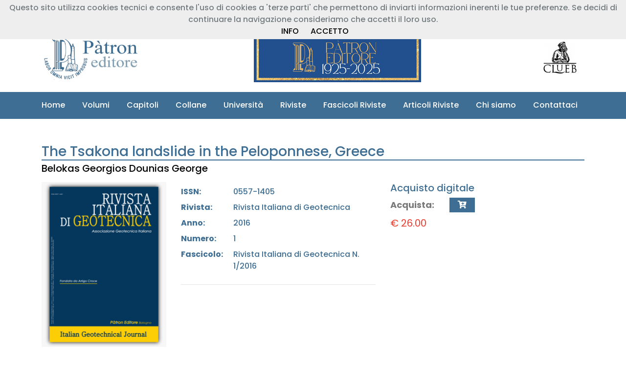

--- FILE ---
content_type: text/html; charset=UTF-8
request_url: https://patroneditore.it/articoli/6937/the-tsakona-landslide-in-the-peloponnese-greece
body_size: 10242
content:
<!doctype html>
<html lang="en">
<head>
    <!-- Required meta tags -->
    <meta charset="utf-8">
    <meta name="viewport" content="width=device-width, initial-scale=1, shrink-to-fit=no">
    <!-- Favicon Icon Css -->
    <link rel="icon" type="image/png" sizes="32x32" href="https://patroneditore.it/views/frontpage/image/favicon.png">
    <!-- Animation CSS -->
    <link rel="stylesheet" href="https://patroneditore.it/views/frontpage/css/animate.css">
    <!-- Font Css -->
    <link href="https://fonts.googleapis.com/css?family=Poppins:100,200,300,400,500,600,700,800,900" rel="stylesheet">
    <!--<link href="https://stackpath.bootstrapcdn.com/font-awesome/4.7.0/css/font-awesome.min.css" type="text/css" rel="stylesheet">-->
    <link href="https://use.fontawesome.com/releases/v5.15.1/css/all.css" type="text/css" rel="stylesheet">
    <link href="https://patroneditore.it/views/frontpage/css/ionicons.min.css" type="text/css" rel="stylesheet">
    <!-- Owl Css -->
    <link href="https://patroneditore.it/views/frontpage/css/owl.carousel.min.css" type="text/css" rel="stylesheet">
    <link href="https://patroneditore.it/views/frontpage/css/owl.theme.default.min.css" type="text/css" rel="stylesheet">
    <!-- Magnific Popup Css -->
    <link href="https://patroneditore.it/views/frontpage/css/magnific-popup.css" type="text/css" rel="stylesheet">
    <!-- Bootstrap Css -->
    <link href="https://patroneditore.it/views/frontpage/css/bootstrap.min.css" type="text/css" rel="stylesheet">
    <!-- Price Filter Css -->
    <link href="https://patroneditore.it/views/frontpage/css/jquery-ui.css" type="text/css" rel="stylesheet">
    <!-- Scrollbar Css -->
    <link href="https://patroneditore.it/views/frontpage/css/mCustomScrollbar.min.css" type="text/css" rel="stylesheet">
    <!-- Select2 Css -->
    <link href="https://patroneditore.it/views/frontpage/css/select2.min.css" type="text/css" rel="stylesheet">
	<!--<link href="https://patroneditore.it/views/frontpage/css/select2-bootstrap4.min.css" type="text/css" rel="stylesheet">-->
    <!-- main css -->
    <link href="https://patroneditore.it/views/frontpage/css/style.css" type="text/css" rel="stylesheet">
    <link href="https://patroneditore.it/views/frontpage/css/responsive.css" type="text/css" rel="stylesheet">
    <link href="https://patroneditore.it/views/frontpage/css/color-2.css" type="text/css" rel="stylesheet">
    <link href="https://patroneditore.it/views/frontpage/css/style_patron.css" type="text/css" rel="stylesheet">
    <link href="https://patroneditore.it/views/frontpage/css/responsive_patron.css" type="text/css" rel="stylesheet">
    <link href="https://patroneditore.it/views/frontpage/js/toastr/toastr.min.css" type="text/css" rel="stylesheet">
	<!--<link href="https://patroneditore.it/views/frontpage/css/noty.css" type="text/css" rel="stylesheet">-->
	<!--<link href="https://patroneditore.it/views/frontpage/js/noty/themes/bootstrap-v4.css" type="text/css" rel="stylesheet">-->
    <title>Pàtron - Nuovo portale</title>
    <script src="https://polyfill.io/v3/polyfill.min.js?features=default"></script>
</head>
<body class="theme-4">
<header class="header-4">
    <div class="header-top">
        <div class="container">
            <div class="row">
                <div class="col-md-5">
    <ul class="header_list text-md-left text-center">
        <li><a href="tel:+39 051 767003"><i class="fa fa-phone fa-9x"></i>+39 051 767003</a></li>
        <li><a href="mailto:info@patroneditore.com"><i class="fa fa-envelope-o"></i>info@patroneditore.com</a></li>
    </ul>
</div>
<div class="col-md-7">
    <ul class="header_list text-md-right text-center">
        <li>
            <a id="header-section-registrazione-libreria-button" href="https://patroneditore.it" data-toggle="modal" data-target="#modal-registrazione-libreria" data-backdrop="static" data-keyboard="false"><i class="fas fa-book"></i>&nbsp;Registrazione Libreria</a>
        </li>
        <li>
            <a id="header-section-registrazione-button" href="https://patroneditore.it" data-toggle="modal" data-target="#modal-registrazione" data-backdrop="static" data-keyboard="false"><i class="fas fa-user"></i>&nbsp;Registrazione Cliente</a>
        </li>
        <li>
            <a href="https://patroneditore.it" data-toggle="modal" data-target="#modal-login" data-backdrop="static" data-keyboard="false"><i class="fas fa-sign-in-alt"></i>&nbsp;Entra</a>
        </li>
    </ul>
</div>            </div>
        </div>
    </div>
    <div class="header-mdl border-bottom-0">
        <div class="container">
            <div class="row">
                <div class="col-md-12">
                    <div class="hm-inner d-sm-flex align-items-center justify-content-between">
                        <div class="header-logo">
                            <a href="https://patroneditore.it"><img src="https://patroneditore.it/views/frontpage/image/logo.png" alt="logo"></a>
                        </div>
                        <div class="header-right">
                            <!--<a href="https://patroneditore.it" data-toggle="modal" data-target="#modal-open-access" data-backdrop="static" data-keyboard="false"><img src="https://patroneditore.it/views/frontpage/image/banner_img/open_access.png" alt="Banner OpenAccess"></a>-->
                            <a href="https://patroneditore.it/chisiamo"><img src="https://patroneditore.it/views/frontpage/image/banner_img/centenario_home.png" alt="Banner Centenario"></a>
                        </div>
                        <div class="header-right">
                            <!--<img src="https://patroneditore.it/views/frontpage/image/banner_img/Banner_TORROSSA.png" usemap="#header_img" alt="Banner Torrossa">
                            <map name="header_img">
                                <area href="https://www.torrossa.com/it/search/?rows=20&fq[0]=publisher_code:FBO660&start=0&sort=pub_date_sort%20desc&page=0&fq[]=bibliographic_level:m" target="_blank" shape="circle" coords="80,80,10">
                                <area href="https://www.torrossa.com/it/search/?rows=20&fq[0]=publisher_code:FBO660&start=0&sort=pub_date_sort%20desc&page=0&fq[]=bibliographic_level:fr" target="_blank" shape="circle" coords="220,80,10">
                            </map>-->
                            <a href="https://clueb.it" target="_blank"><img src="https://patroneditore.it/views/frontpage/image/loghi/logo_clueb_header.png"></a>
                        </div>
                    </div>
                </div>
            </div>
        </div>
    </div>
</header><div class="header-btm">
    <div class="container">
        <div class="row">
            <div class="col-md-12">
                <nav class="navbar navbar-expand-lg navbar-light" style="z-index: 1000;">
                    <div class="collapse navbar-collapse" id="navbarSupportedContent">
                        <ul class="navbar-nav">
                            <li class="nav-item">
                                <a class="nav-link" href="https://patroneditore.it">Home</i></a>
                            </li>
                            <li class="nav-item">
                                <a class="nav-link" href="https://patroneditore.it/volumi">Volumi</a>
                            </li>
                            <li class="nav-item">
                                <a class="nav-link" href="https://patroneditore.it/capitoli">Capitoli</a>
                            </li>
                            <li class="nav-item">
                                <a class="nav-link" href="https://patroneditore.it/collane">Collane</a>
                            </li>
                            <li class="nav-item">
                                <a class="nav-link" href="https://patroneditore.it/universita">Università</a>
                            </li>
                            <li class="nav-item">
                                <a class="nav-link" href="https://patroneditore.it/riviste">Riviste</a>
                            </li>
                            <li class="nav-item">
                                <a class="nav-link" href="https://patroneditore.it/fascicoli">Fascicoli Riviste</a>
                            </li>
                            <li class="nav-item">
                                <a class="nav-link" href="https://patroneditore.it/articoli">Articoli Riviste</a>
                            </li>
                            <li class="nav-item">
                                <a class="nav-link" href="https://patroneditore.it/chisiamo">Chi siamo</a>
                            </li>
                            <li class="nav-item">
                                <a class="nav-link" href="https://patroneditore.it/contatti">Contattaci</a>
                            </li>
                        </ul>
                    </div>
                </nav>
            </div>
        </div>
    </div>
</div>
<section class="products-detail-section pt_large">
    <div class="container">
        <div class="row">
            <div class="col-md-12 quickview-product-detail mb-3">
                <div class="box-title mb-1">
                    <h3 class="box-title">The Tsakona landslide in the Peloponnese, Greece</h3>
                </div>
                <h5><a href="https://patroneditore.it/articoli/autore/2518/1/belokasgeorgios">Belokas Georgios</a>  <a href="https://patroneditore.it/articoli/autore/2517/1/douniasgeorge">Dounias George</a></h5>
            </div>
            <div class="col-md-3 col-sm-12">
                <div class="product-image d-flex justify-content-center">
                    <img alt="Articolo Immagine" id="product_img" src="https://patroneditore.it/views/frontpage/image/riviste_img/fascicoli/rig/014.png"/>
                </div>
            </div>
	        <div class="col-md-9 col-sm-12">
		        <div class="item-info row">
                    <div class="col-md-6">
                        <div class="row mt-2">
                            <div class="col-md-3 mb-2"><strong>ISSN:</strong></div><div class="col-md-9">0557-1405</div>                            <div class="col-md-3 mb-2"><strong>Rivista:</strong></div><div class="col-md-9">Rivista Italiana di Geotecnica</div>
                            <div class="col-md-3 mb-2"><strong>Anno:</strong></div><div class="col-md-9">2016</div>
                            <div class="col-md-3 mb-2"><strong>Numero:</strong></div><div class="col-md-9">1</div>
                            <div class="col-md-3 mb-2"><strong>Fascicolo:</strong></div><div class="col-md-9">Rivista Italiana di Geotecnica N. 1/2016</div>
                                                        <div class="col-md-12 mb-2">
                                                            </div>
                        </div>
                        <div>
                            <hr>
                                                    </div>
                    </div>
                                        <div class="col-md-6">
                        <div class="quantity-box col row">
                            <div><h5>Acquisto digitale</h5></div>
                            <p><strong>Acquista: </strong></p>
                            <div class="input-group">
                                <button type="button" class="btn btn-primary cart-btn ml-3" data-toggle="modal" data-target="#modal-login" data-backdrop="static" data-keyboard="false"><i class="fa fa-cart-plus"></i></button>                            </div>
                            <div class="col-md-12 mt-5 pl-0">
                                <h5 class="box-price"><span class="cart-price">€ 26.00</span></h5>                            </div>
                        </div>
			        </div>
                    		        </div>
	        </div>
        </div>
    </div>
</section>
<section class="products-detail-tabs">
	<div class="container">
		<div class="row">
			<div class="col-md-12">
				<div class="products-tabs">
					<ul class="nav nav-tabs" id="myTab" role="tablist">
													<li class="nav-item">
								<a class="nav-link" id="abstract-it-tab" data-toggle="tab" href="#abstract-it-div" role="tab" aria-controls="descrizione" aria-selected="true">ABSTRACT IT</a>
							</li>
                            	                        <li class="nav-item">
		                        <a class="nav-link" id="abstract-en-tab" data-toggle="tab" href="#abstract-en-div" role="tab" aria-controls="informazioni" aria-selected="false">ABSTRACT EN</a>
	                        </li>
                                                    <li class="nav-item">
                            <a class="nav-link" href="https://patroneditore.it/riviste/14/rivista-italiana-di-geotecnica" target="_blank"> LA RIVISTA </a>
                        </li>
                        <li class="nav-item">
                            <a class="nav-link" href="https://patroneditore.it/fascicoli/1076/rivista-italiana-di-geotecnica-n-1-2016" target="_blank"> IL FASCICOLO </a>
                        </li>
					</ul>
                    					<div class="tab-content">
                        						<div class="tab-pane text-justify fade tab-1 show active" id="abstract-it-div" role="tabpanel" aria-labelledby="abstract-it-tab">
                            <p><p><b>La frana di Tsakona nella regione del
Peloponneso, in Grecia</b><br>Nel febbraio del 2003, un movimento franoso complesso
consistente in uno scorrimento rotazionale profondo accompagnato
da uno scivolamento superficiale provocò una delle maggiori frane
che abbiano interessato un tratto di autostrada in Grecia.
Una serie di indagini geotecniche condotte tra il 2000 e il 2001,
dunque prima dell’evento catastrofico, avevano già messo in luce
una zona in lenta deformazione, lunga circa 680 m e del volume di
2.500.000 m3. I materiali mobilizzati erano per lo più costituiti da
depositi superficiali (compresi terreni di riporto e parti di rilevato),
mentre i movimenti profondi si sviluppavano per lo più all’interno
della parte alterata di una formazione flyschoide a profondità
variabili tra circa 20 m e 35 m. Benché la velocità di spostamento
fosse molto ridotta, non è stato possibile evitare un processo di
accelerazione in un contesto modificato da una combinazione di
processi geologici e interventi antropici. Nel caso della frana di
Tsakona, una stagione particolarmente umida ed eccessivamente
protratta ha costituito con molta probabilità il fattore scatenante di
una situazione in condizioni di stabilità già precarie.
L’evento principale si verificò nel febbraio 2003 espandendo i
limiti della frana fino al letto del fiume, e bloccando localmente
il flusso dell’acqua. In particolare, circa 200 m di carreggiata
scivolarono per circa 100 m in piano e 40m in verticale. A questo
stadio, il materiale franoso raggiunse i 1050 m di lunghezza e
6.000.000 m3 di volume. I movimenti, dopo la fine dell’evento
principale, furono trascurabili. L’articolo prende in esame i diversi
processi naturali e le interazioni con l’attività antropica che
hanno interessato la stabilità del versante. Per quanto riguarda
gli interventi di stabilizzazione, si è ritenuto che una deviazione
rispetto all’area di frana tramite una galleria attraverso la
montagna o l’attraversamento in viadotto dell’area stessa, avrebbe
assicurato condizioni di sicurezza sufficienti a un costo accettabile.
Alla fine si è optato per l’attraversamento in viadotto.</p></p>
						</div>
                        						<div class="tab-pane text-justify fade tab-2 " id="abstract-en-div" role="tabpanel" aria-labelledby="abstract-en-tab">
							<p><p>In February 2003 a complex movement of a deep translational slide accompanied by a surficial soil flowing movement caused one of the
largest motorway landslides in Greece. Geotechnical investigations in 2000-2001, before this catastrophic event, had already revealed a soil
slope deformation, of about 680 m length and 2.500.000 m3 volume, moving at a slow rate. The moving materials were mainly surficial deposits
(including embankments and fills), while the deep movements were developing mainly within a weathered flysch above the flysch bedrock,
at depths varying from about 20 m to 35 m. Although the displacement rate was low, acceleration could not be avoided in this environment,
modified by a combination of geological processes and manmade interventions. In the Tsakona case, a prolonged very wet season most
probably provided the final trigger of an already precarious stability condition. This major event occurred in February 2003 and expanded the
limits of the landslide down to the riverbed, locally blocking the river flow. Notably, about 200 m of the carriageway slipped for approximately
100 m in plan and 40 m vertically. At this stage, the landsliding material amounted to 1050 m length and 6.000.000 m3 volume. Movements
were negligible after the end of the major event. This paper examines the various natural processes and manmade interactions that affected
the stability of the slope. Concerning the remediation works, a deviation from the landsliding area via a tunnel through the mountain or
going over the landslide with a bridge, would provide sufficient safety at an acceptable cost. The bridge solution was finally adopted.
Keywords: landslide; reactivation; residual; slide; slope deformation.</p></p>
						</div>
                        				</div>
			</div>
		</div>
	</div>
</section><section class="products-detail-tabs">
    <div class="container">
        <div class="row">
            <div class="col-md-12">
                <div class="products-tabs">
                    <ul class="nav nav-tabs" id="myTab" role="tablist">
                        <li class="nav-item">
                            <a class="nav-link" id="abstract-it-tab" data-toggle="tab" href="#abstract-it-div" role="tab" aria-controls="descrizione" aria-selected="true">Articoli dello stesso fascicolo</a>
                        </li>
                    </ul>
                    <div class="tab-content">
                        <div class="tab-pane fade tab-1 show active" id="abstract-it-div" role="tabpanel" aria-labelledby="abstract-it-tab">
                            <div class="row"><div class="col-md-2 mb-4"><img src="/views/frontpage/image/riviste_img/loghi_articoli_riviste/014t.gif"></div><div class="col-md-10"><a href="https://patroneditore.it/articoli/6935/groundwater-and-ground-displacement-monitoring-in-the-source-area-of-the-montecchi-earthflow-northern-apennines-italy"><i>Berti Matteo, Simoni Alessandro</i> - <b>Groundwater and ground displacement monitoring in the source area of the Montecchi earthflow (Northern Apennines, Italy)</b></a><hr></div><div class="col-md-2 mb-4"><img src="/views/frontpage/image/riviste_img/loghi_articoli_riviste/014t.gif"></div><div class="col-md-10"><a href="https://patroneditore.it/articoli/6936/lessons-learned-from-6-years-of-suction-monitoring-of-the-slano-blato-landslide"><i>Maček Matej, Majes Bojan, Petkovšek Ana</i> - <b>Lessons learned from 6 years of suction monitoring of the Slano blato landslide</b></a><hr></div><div class="col-md-2 mb-4"><img src="/views/frontpage/image/riviste_img/loghi_articoli_riviste/014t.gif"></div><div class="col-md-10"><a href="https://patroneditore.it/articoli/6937/the-tsakona-landslide-in-the-peloponnese-greece"><i>Belokas Georgios, Dounias George</i> - <b>The Tsakona landslide in the Peloponnese, Greece</b></a><hr></div><div class="col-md-2 mb-4"><img src="/views/frontpage/image/riviste_img/loghi_articoli_riviste/014t.gif"></div><div class="col-md-10"><a href="https://patroneditore.it/articoli/6938/evolutionary-behaviour-of-the-tessina-landslide"><i>Cola Simonetta, Gabrieli Fabio, Marcato Gianluca, Pasuto Alessandro, Simonini Paolo</i> - <b>Evolutionary behaviour of the Tessina landslide</b></a><hr></div><div class="col-md-2 mb-4"><img src="/views/frontpage/image/riviste_img/loghi_articoli_riviste/014t.gif"></div><div class="col-md-10"><a href="https://patroneditore.it/articoli/6939/the-basento-valley-a-natural-laboratory-to-understand-the-mechanics-of-earthflows"><i>Urciuoli Gianfranco, Comegna Luca, Di Maio Caterina, Picarelli Luciano</i> - <b>The Basento Valley: a natural laboratory to understand the mechanics of earthflows</b></a><hr></div></div>                        </div>
                    </div>
                </div>
            </div>
        </div>
    </div>
</section>

<section class="pt_medium pb_medium navy-dark-bg m-0 px-0">
    <div class="container">
        <div class="row align-items-center">
            <div class="col-md-7">
                <div class="text-white mb-3 mb-md-0">
                    <h5 class="mb-2">Segui i nostri aggiornamenti!</h5>
                    <p>Se vuoi essere informato sulle nostre novità editoriali, registrati alla nostra newsletter!</p>
                </div>
            </div>
            <div class="col-md-5">
                <form class="newsletter-form parsley-form" method="post" action="https://patroneditore.it/newsletter" data-parsley-errors-messages-disabled>
                    <div class="outline-input">
                        <input class="rounded-0" type="text" required placeholder="Inserisci qui la tua Email" name="newsletterEmail">
                    </div>
                    <button type="submit" title="Iscriviti" class="btn btn-submit btn-primary rounded-0" name="submit" value="Submit">Iscriviti</button>
                </form>
            </div>
        </div>
    </div>
</section>

<footer class="m-0 p-0 footer-style-2">
<div class="footer-top bg-white border-bottom">
    <div class="container">
        <div class="row">
            <div class="col-lg-4 col-md-12">
                <div class="fb-iner mb-4">
                    <div class="fb-iner mb-4">
                        <h4 class="font-weight-bold">Casa Editrice</h4>
                        <h5 class="font-weight-bold">Prof. Riccardo Pàtron & C. S.r.l.</h5>
                        <hr>
                        <h5 class="font-weight-bold">Sede legale e magazzino</h5>
                        <h6 class="font-italic">Via Badini 12<br>40057 Granarolo dell'Emilia(BO)<br><i class="fa fa-phone"></i> +39 051 767003<br>C.F. 03162660371<br>P.IVA IT00599901204</h6>
                        <hr>
                        <h5 class="font-weight-bold">Sede operativa</h5>
                        <h6 class="font-italic">Via Marsala 31<br>40126 BOLOGNA<br><i class="fa fa-phone"></i> +39 051 767003</h6>
                    </div>
                </div>
            </div>
            <div class="col-md-8 row">
                <div class="col-lg-4 col-md-12">
                    <div class="fb-iner mb-4">
                        <div class="fb-iner mb-4">
                            <h5 class="font-weight-bold">INFORMAZIONI</h5>
                            <br>
                            <div class="fb-iner">
                                <ul class="footer-links">
                                    <li><a href="https://patroneditore.it/chisiamo"><h5>Chi siamo</h5></a></li>
                                    <li><a href="https://patroneditore.it/privacy"><h5>Privacy</h5></a></li>
                                    <li><a href="https://patroneditore.it/cookies"><h5>Cookies Policy</h5></a></li>
                                </ul>
                            </div>
                        </div>
                    </div>
                </div>
                <div class="col-lg-4 col-md-12">
                    <div class="fb-iner mb-4">
                        <div class="fb-iner mb-4">
                            <h5 class="font-weight-bold">SERVIZI</h5>
                            <br>
                            <div class="fb-iner">
                                <ul class="footer-links">
                                    <li><a href="https://patroneditore.it/contatti"><h5>Contattaci</h5></a></li>
                                    <li><a href="https://patroneditore.it/acquistare"><h5>Come acquistare</h5></a></li>
                                    <li><a href="https://patroneditore.it/vendita"><h5>Politiche di vendita</h5></a></li>
                                </ul>
                            </div>
                        </div>
                    </div>
                </div>
                <div class="col-lg-4 col-md-12">
                    <div class="fb-iner mb-4">
                        <div class="fb-iner mb-4">
                            <h5 class="font-weight-bold">CATALOGO</h5>
                            <br>
                            <div class="fb-iner">
                                <ul class="footer-links">
                                    <li><a href="https://patroneditore.it/volumi"><h5>Libri</h5></a></li>
                                    <li><a href="https://patroneditore.it/collane"><h5>Collane</h5></a></li>
                                    <li><a href="https://patroneditore.it/riviste"><h5>Riviste</h5></a></li>
                                    <li><a href="https://patroneditore.it/fascicoli"><h5>Fascicoli</h5></a></li>
                                    <li><a href="https://patroneditore.it/articoli"><h5>Articoli</h5></a></li>
                                </ul>
                            </div>
                        </div>
                    </div>
                </div>
                <div class="col-md-12 row">
                    <div class="col-lg-12 col-md-12">
                        <div class="fb-iner mb-4">
                            <div class="fb-iner mb-4">
                                <div class="fb-iner">
                                    <ul class="footer-links">
                                        <li><img src="https://patroneditore.it/views/frontpage/image/banner_img/logo_NextGenerationEu.png" alt="Banner NextGenerationEu"></li>
                                        <li><h5>Progetto di digitalizzazione del catalogo storico - 2024 - finanziato dall’Unione europea - Next Generation EU - PNRR Transizione Digitale degli Organismi Culturali e Creativi!</h5></li>
                                    </ul>
                                </div>
                            </div>
                        </div>
                    </div>
                </div>
            </div>
        </div>
    </div>
</div>
<div class="footer-last navy-dark-bg">
    <div class="container">
        <div class="row">
            <div class="col-sm-7">
                <div class="copyright">
                    <p>Copyright © 2018. All Rights Reserved.</p>
                </div>
            </div>
            <div class="col-sm-5 text-sm-right">
                <div class="social-img">
                    <a href=" https://www.facebook.com/people/P%C3%A0tron-Editore/61557546673479/" target="_blank"><img src="https://patroneditore.it/views/frontpage/image/loghi/logo_facebook.png" alt="logo_facebook"></a>
                    <a href="#"><img src="https://patroneditore.it/views/frontpage/image/loghi/logo_twitter.png" alt="logo_twitter"></a>
                    <a href="https://www.instagram.com/patroneditore/" target="_blank"><img src="https://patroneditore.it/views/frontpage/image/loghi/logo_instagram.png" alt="logo_instagram.png"></a>
                </div>
            </div>
        </div>
    </div>
</div>
</footer>

<a href="#" class="scrollup" style="display: none;"><i class="ion-ios-arrow-up"></i></a>

<!-- Jquery js -->
<script src="https://patroneditore.it/views/frontpage/js/jquery.min.js" type="text/javascript"></script>
<!-- Parsley -->
<script src="https://patroneditore.it/views/frontpage/js/parsley.min.js" type="text/jscript"></script>
<!-- Pppper js -->
<script src="https://patroneditore.it/views/frontpage/js/popper.min.js" type="text/jscript"></script>
<!-- Bootstrap js -->
<script src="https://patroneditore.it/views/frontpage/js/bootstrap.min.js" type="text/jscript"></script>
<!-- Magnific Popup js -->
<script src="https://patroneditore.it/views/frontpage/js/jquery.magnific-popup.min.js" type="text/jscript"></script>
<!-- Owl js -->
<script src="https://patroneditore.it/views/frontpage/js/owl.carousel.min.js" type="text/jscript"></script>
<!-- Counter js -->
<script src="https://patroneditore.it/views/frontpage/js/jquery.countup.js" type="text/jscript"></script>
<script src="https://patroneditore.it/views/frontpage/js/waypoint.js" type="text/jscript"></script>
<!-- Select2 js -->
<script src="https://patroneditore.it/views/frontpage/js/select2.min.js" type="text/jscript"></script>
<!-- Price Slider js -->
<script src="https://patroneditore.it/views/frontpage/js/jquery-price-slider.js" type="text/jscript"></script>
<script src="https://patroneditore.it/views/frontpage/js/jquery.elevatezoom.js"></script>
<!-- Noty JS -->
<!--<script src="https://patroneditore.it/views/frontpage/js/noty/noty.min.js"></script>-->
<!-- cookiechoices.js -->
<script src="https://patroneditore.it/views/frontpage/js/cookiechoices.js"></script>
<!-- Toastr -->
<script src="https://patroneditore.it/views/frontpage/js/toastr/toastr.min.js"></script>
<!-- Custom js -->
<script src="https://patroneditore.it/views/frontpage/js/mCustomScrollbar.concat.min.js" type="text/jscript"></script>
<script src="https://patroneditore.it/views/frontpage/js/custom.js?checksum=1769585850" type="text/jscript"></script>
<!-- Javascript pagina -->
<script src="https://patroneditore.it/views/frontpage/js/custom/articolo_dettaglio.js" type="text/jscript"></script><!-- Notifiche Javascript -->
<!-- Map js -->
<!-- <script type="text/javascript" src="https://maps.googleapis.com/maps/api/js?key=AIzaSyAC8TJp59sb29DNxAeBRCz3_ISj_IdhNPE&callback=initAutocomplete&libraries=places&v=weekly"></script> -->
<!-- MODAL LOGIN -->
<div id="modal-login" class="modal" tabindex="-1" role="dialog">
    <div class="modal-dialog modal-dialog-centered" role="document">
        <div class="modal-content">
            <form action="https://patroneditore.it" class="parsley-form" method="post">
                <div class="modal-header">
                    <h5 class="modal-title">Login</h5>
                </div>
                <div class="modal-body">
                    <div id="modal-login-user-div">
                        <div class="form-group">
                            <input class="form-control" autocomplete="false" name="email" id="modal-login-user-email" type="email" placeholder="Inserisci la tua Email" required>
                            <input class="form-control" autocomplete="false" name="password" id="modal-login-user-password" type="password" placeholder="Inserisci la tua Password" required>
                        </div>
                        <div class="form-check form-group text-left pt-1 pb-1">
                            <label for="modal-login-user-ricordami">Ricordami
                                <input class="defult-check" type="checkbox" name="ricordami" id="modal-login-user-ricordami" value="1">
                                <span class="checkmark"></span>
                            </label>
                            <button id="modal-login-forgot" type="button" class="forgot-password float-right btn btn-link pr-0">Password dimenticata?</button>
                        </div>
                    </div>
                    <div class="d-none" id="modal-login-forgot-div">
                        <div class="form-group">
                            <input class="form-control" autocomplete="false" name="email" id="modal-login-forgot-email" type="email" placeholder="Inserisci la tua Email" required disabled>
                        </div>
                    </div>
                </div>
                <div class="modal-footer">
                    <button type="submit" class="btn btn-primary">Login</button>
                    <button type="button" class="btn btn-secondary" data-dismiss="modal">Annulla</button>
                    <button id="modal-login-indietro" type="button" class="btn btn-secondary d-none">Indietro</button>
                    <input id="modal-login-azione" type="hidden" name="azione" value="header_section_login" />
                </div>
            </form>
        </div>
    </div>
</div>
<!-- FINE MODAL LOGIN -->
<!-- MODAL REGISTRAZIONE -->

<div id="modal-registrazione" class="modal" tabindex="-1" role="dialog">
    <div class="modal-dialog modal-dialog-centered" role="document">
        <div class="modal-content">
            <form action="https://patroneditore.it" id="modal-registrazione-form" class="parsley-form" method="post">
                <div class="modal-header">
                    <h5 class="modal-title">Registrazione Cliente</h5>
                </div>
                <div class="modal-body">
                    <div id="modal-registrazione-user-div">
                        <div class="form-group">
                            <label for="modal-registrazione-user-nazione">Nazione</label>
                            <select class="form-control" name="nazione" id="modal-registrazione-user-nazione" type="text" required>
                                <option value="Italia">Italia</option><option value="France">France</option><option value="Germany">Germany</option><option value="Spain">Spain</option><option value="United Kingdom">United Kingdom</option><option value="United States">United States</option><option value="Russia">Russia</option><option value="Canada">Canada</option><option value="Australia">Australia</option><option value="China">China</option><option value="--------------------">--------------------</option><option value="Afghanistan">Afghanistan</option><option value="Albania">Albania</option><option value="Algeria">Algeria</option><option value="Andorra">Andorra</option><option value="Angola">Angola</option><option value="Anguilla">Anguilla</option><option value="Antigua & Barbuda">Antigua & Barbuda</option><option value="Argentina">Argentina</option><option value="Armenia">Armenia</option><option value="Aruba">Aruba</option><option value="Austria">Austria</option><option value="Azerbaijan">Azerbaijan</option><option value="Bahamas">Bahamas</option><option value="Bahrain">Bahrain</option><option value="Bangladesh">Bangladesh</option><option value="Barbados">Barbados</option><option value="Belarus">Belarus</option><option value="Belgium">Belgium</option><option value="Belize">Belize</option><option value="Benin">Benin</option><option value="Bermuda">Bermuda</option><option value="Bhutan">Bhutan</option><option value="Bolivia">Bolivia</option><option value="Bosnia & Herzegovina">Bosnia & Herzegovina</option><option value="Botswana">Botswana</option><option value="Brazil">Brazil</option><option value="Brunei">Brunei</option><option value="Bulgaria">Bulgaria</option><option value="Burkina Faso">Burkina Faso</option><option value="Burundi">Burundi</option><option value="Cambodia">Cambodia</option><option value="Cameroon">Cameroon</option><option value="Cape Verde">Cape Verde</option><option value="Cayman Islands">Cayman Islands</option><option value="Central African Republic">Central African Republic</option><option value="Chad">Chad</option><option value="Chile">Chile</option><option value="Colombia">Colombia</option><option value="Comoros">Comoros</option><option value="Congo - Kinshasa">Congo - Kinshasa</option><option value="Congo [DRC]">Congo [DRC]</option><option value="Cook Islands">Cook Islands</option><option value="Costa Rica">Costa Rica</option><option value="Côte d’Ivoire">Côte d’Ivoire</option><option value="Croatia">Croatia</option><option value="Cuba">Cuba</option><option value="Cyprus">Cyprus</option><option value="Czech Republic">Czech Republic</option><option value="Denmark">Denmark</option><option value="Djibouti">Djibouti</option><option value="Dominica">Dominica</option><option value="Dominican Republic">Dominican Republic</option><option value="Ecuador">Ecuador</option><option value="Egypt">Egypt</option><option value="El Salvador">El Salvador</option><option value="Equatorial Guinea">Equatorial Guinea</option><option value="Estonia">Estonia</option><option value="Ethiopia">Ethiopia</option><option value="Faroe Islands">Faroe Islands</option><option value="Fiji">Fiji</option><option value="Finland">Finland</option><option value="French Guiana">French Guiana</option><option value="French Polynesia">French Polynesia</option><option value="Gabon">Gabon</option><option value="Gambia">Gambia</option><option value="Georgia">Georgia</option><option value="Ghana">Ghana</option><option value="Gibraltar">Gibraltar</option><option value="Greece">Greece</option><option value="Greenland">Greenland</option><option value="Grenada">Grenada</option><option value="Guadeloupe">Guadeloupe</option><option value="Guam">Guam</option><option value="Guatemala">Guatemala</option><option value="Guernsey">Guernsey</option><option value="Guinea">Guinea</option><option value="Guinea-Bissau">Guinea-Bissau</option><option value="Guyana">Guyana</option><option value="Haiti">Haiti</option><option value="Honduras">Honduras</option><option value="Hong Kong">Hong Kong</option><option value="Hungary">Hungary</option><option value="Iceland">Iceland</option><option value="India">India</option><option value="Indonesia">Indonesia</option><option value="Iran">Iran</option><option value="Iraq">Iraq</option><option value="Ireland">Ireland</option><option value="Isle of Man">Isle of Man</option><option value="Israel">Israel</option><option value="Jamaica">Jamaica</option><option value="Japan">Japan</option><option value="Jersey">Jersey</option><option value="Jordan">Jordan</option><option value="Kazakhstan">Kazakhstan</option><option value="Kenya">Kenya</option><option value="Kosovo">Kosovo</option><option value="Kuwait">Kuwait</option><option value="Kyrgyzstan">Kyrgyzstan</option><option value="Laos">Laos</option><option value="Latvia">Latvia</option><option value="Lebanon">Lebanon</option><option value="Lesotho">Lesotho</option><option value="Liberia">Liberia</option><option value="Libya">Libya</option><option value="Liechtenstein">Liechtenstein</option><option value="Lithuania">Lithuania</option><option value="Luxembourg">Luxembourg</option><option value="Macau">Macau</option><option value="Macedonia">Macedonia</option><option value="Madagascar">Madagascar</option><option value="Malawi">Malawi</option><option value="Malaysia">Malaysia</option><option value="Maldives">Maldives</option><option value="Mali">Mali</option><option value="Malta">Malta</option><option value="Martinique">Martinique</option><option value="Mauritania">Mauritania</option><option value="Mauritius">Mauritius</option><option value="Mayotte">Mayotte</option><option value="Mexico">Mexico</option><option value="Moldova">Moldova</option><option value="Monaco">Monaco</option><option value="Mongolia">Mongolia</option><option value="Montenegro">Montenegro</option><option value="Montserrat">Montserrat</option><option value="Morocco">Morocco</option><option value="Mozambique">Mozambique</option><option value="Namibia">Namibia</option><option value="Nepal">Nepal</option><option value="Netherlands">Netherlands</option><option value="Netherlands Antilles">Netherlands Antilles</option><option value="New Caledonia">New Caledonia</option><option value="New Zealand">New Zealand</option><option value="Nicaragua">Nicaragua</option><option value="Niger">Niger</option><option value="Nigeria">Nigeria</option><option value="Norway">Norway</option><option value="Oman">Oman</option><option value="Pakistan">Pakistan</option><option value="Palestinian Territories">Palestinian Territories</option><option value="Panama">Panama</option><option value="Papua New Guinea">Papua New Guinea</option><option value="Paraguay">Paraguay</option><option value="Peru">Peru</option><option value="Philippines">Philippines</option><option value="Poland">Poland</option><option value="Portugal">Portugal</option><option value="Puerto Rico">Puerto Rico</option><option value="Qatar">Qatar</option><option value="Réunion">Réunion</option><option value="Romania">Romania</option><option value="Rwanda">Rwanda</option><option value="Samoa">Samoa</option><option value="San Marino">San Marino</option><option value="São Tomé and Príncipe">São Tomé and Príncipe</option><option value="Saudi Arabia">Saudi Arabia</option><option value="Senegal">Senegal</option><option value="Serbia">Serbia</option><option value="Seychelles">Seychelles</option><option value="Sierra Leone">Sierra Leone</option><option value="Singapore">Singapore</option><option value="Slovakia">Slovakia</option><option value="Slovenia">Slovenia</option><option value="South Africa">South Africa</option><option value="South Korea">South Korea</option><option value="Sri Lanka">Sri Lanka</option><option value="Saint Kitts and Nevis">Saint Kitts and Nevis</option><option value="Saint Lucia">Saint Lucia</option><option value="Saint Vincent and the Grenadines">Saint Vincent and the Grenadines</option><option value="Sudan">Sudan</option><option value="Suriname">Suriname</option><option value="Swaziland">Swaziland</option><option value="Sweden">Sweden</option><option value="Switzerland">Switzerland</option><option value="Syria">Syria</option><option value="Taiwan">Taiwan</option><option value="Tajikistan">Tajikistan</option><option value="Tanzania">Tanzania</option><option value="Thailand">Thailand</option><option value="Timor-Leste">Timor-Leste</option><option value="Togo">Togo</option><option value="Tonga">Tonga</option><option value="Trinidad and Tobago">Trinidad and Tobago</option><option value="Tunisia">Tunisia</option><option value="Turkey">Turkey</option><option value="Turkmenistan">Turkmenistan</option><option value="Turks and Caicos Islands">Turks and Caicos Islands</option><option value="Uganda">Uganda</option><option value="Ukraine">Ukraine</option><option value="United Arab Emirates">United Arab Emirates</option><option value="Uruguay">Uruguay</option><option value="Uzbekistan">Uzbekistan</option><option value="Vanuatu">Vanuatu</option><option value="Venezuela">Venezuela</option><option value="Vietnam">Vietnam</option><option value="British Virgin Islands">British Virgin Islands</option><option value="U.S. Virgin Islands">U.S. Virgin Islands</option><option value="Yemen">Yemen</option><option value="Zambia">Zambia</option><option value="Zimbabwe">Zimbabwe</option>                            </select>
                            <input class="form-control" autocomplete="false" name="nome" id="modal-registrazione-user-nome" type="text" placeholder="Inserisci il tuo nome" required>
                            <input class="form-control" autocomplete="false" name="cognome" id="modal-registrazione-user-cognome" type="text" placeholder="Inserisci il tuo cognome" required>
                            <input class="form-control" autocomplete="false" name="email" id="modal-registrazione-user-email" type="email" placeholder="Inserisci la tua email" required>
                            <input class="form-control" autocomplete="false" name="password" id="modal-registrazione-user-password" type="text" placeholder="Inserisci la tua password" required>
                            <input class="form-control" autocomplete="false" name="password-confirm" id="modal-registrazione-user-password-confirm" type="text" placeholder="Ripeti la password" required data-parsley-equalto="#modal-registrazione-user-password">
                        </div>
                        <div class="row">
                            <div class="col-12 mb-3">
                                <div id="recaptcha-registrazione-div"></div>
                            </div>
                        </div>
                    </div>
                </div>
                <div class="modal-footer">
                    <button id="modal-registrazione-submit" type="submit" class="btn btn-primary">Registrazione</button>
                    <button id="modal-registrazione-annulla" type="button" class="btn btn-secondary" data-dismiss="modal">Annulla</button>
                    <input id="modal-registrazione-azione" type="hidden" name="azione" value="header_section_register" />
                </div>
            </form>
        </div>
    </div>
</div>
<!-- FINE MODAL REGISTRAZIONE --><!-- MODAL REGISTRAZIONE -->
<div id="modal-registrazione-libreria" class="modal" tabindex="-1" role="dialog">
    <div class="modal-dialog modal-dialog-centered" role="document">
        <div class="modal-content">
            <form action="https://patroneditore.it" id="modal-registrazione-libreria-form" class="parsley-form" method="post">
                <div class="modal-header">
                    <h5 class="modal-title">Registrazione Libreria</h5>
                </div>
                <div class="modal-body">
                    <div id="modal-registrazione-libreria-user-div">
                        <div class="form-group">
                            <label for="modal-registrazione-user-nazione">Nazione</label>
                            <select class="form-control" name="nazione" id="modal-registrazione-user-nazione" type="text" required>
                                <option value="Italia">Italia</option><option value="France">France</option><option value="Germany">Germany</option><option value="Spain">Spain</option><option value="United Kingdom">United Kingdom</option><option value="United States">United States</option><option value="Russia">Russia</option><option value="Canada">Canada</option><option value="Australia">Australia</option><option value="China">China</option><option value="--------------------">--------------------</option><option value="Afghanistan">Afghanistan</option><option value="Albania">Albania</option><option value="Algeria">Algeria</option><option value="Andorra">Andorra</option><option value="Angola">Angola</option><option value="Anguilla">Anguilla</option><option value="Antigua & Barbuda">Antigua & Barbuda</option><option value="Argentina">Argentina</option><option value="Armenia">Armenia</option><option value="Aruba">Aruba</option><option value="Austria">Austria</option><option value="Azerbaijan">Azerbaijan</option><option value="Bahamas">Bahamas</option><option value="Bahrain">Bahrain</option><option value="Bangladesh">Bangladesh</option><option value="Barbados">Barbados</option><option value="Belarus">Belarus</option><option value="Belgium">Belgium</option><option value="Belize">Belize</option><option value="Benin">Benin</option><option value="Bermuda">Bermuda</option><option value="Bhutan">Bhutan</option><option value="Bolivia">Bolivia</option><option value="Bosnia & Herzegovina">Bosnia & Herzegovina</option><option value="Botswana">Botswana</option><option value="Brazil">Brazil</option><option value="Brunei">Brunei</option><option value="Bulgaria">Bulgaria</option><option value="Burkina Faso">Burkina Faso</option><option value="Burundi">Burundi</option><option value="Cambodia">Cambodia</option><option value="Cameroon">Cameroon</option><option value="Cape Verde">Cape Verde</option><option value="Cayman Islands">Cayman Islands</option><option value="Central African Republic">Central African Republic</option><option value="Chad">Chad</option><option value="Chile">Chile</option><option value="Colombia">Colombia</option><option value="Comoros">Comoros</option><option value="Congo - Kinshasa">Congo - Kinshasa</option><option value="Congo [DRC]">Congo [DRC]</option><option value="Cook Islands">Cook Islands</option><option value="Costa Rica">Costa Rica</option><option value="Côte d’Ivoire">Côte d’Ivoire</option><option value="Croatia">Croatia</option><option value="Cuba">Cuba</option><option value="Cyprus">Cyprus</option><option value="Czech Republic">Czech Republic</option><option value="Denmark">Denmark</option><option value="Djibouti">Djibouti</option><option value="Dominica">Dominica</option><option value="Dominican Republic">Dominican Republic</option><option value="Ecuador">Ecuador</option><option value="Egypt">Egypt</option><option value="El Salvador">El Salvador</option><option value="Equatorial Guinea">Equatorial Guinea</option><option value="Estonia">Estonia</option><option value="Ethiopia">Ethiopia</option><option value="Faroe Islands">Faroe Islands</option><option value="Fiji">Fiji</option><option value="Finland">Finland</option><option value="French Guiana">French Guiana</option><option value="French Polynesia">French Polynesia</option><option value="Gabon">Gabon</option><option value="Gambia">Gambia</option><option value="Georgia">Georgia</option><option value="Ghana">Ghana</option><option value="Gibraltar">Gibraltar</option><option value="Greece">Greece</option><option value="Greenland">Greenland</option><option value="Grenada">Grenada</option><option value="Guadeloupe">Guadeloupe</option><option value="Guam">Guam</option><option value="Guatemala">Guatemala</option><option value="Guernsey">Guernsey</option><option value="Guinea">Guinea</option><option value="Guinea-Bissau">Guinea-Bissau</option><option value="Guyana">Guyana</option><option value="Haiti">Haiti</option><option value="Honduras">Honduras</option><option value="Hong Kong">Hong Kong</option><option value="Hungary">Hungary</option><option value="Iceland">Iceland</option><option value="India">India</option><option value="Indonesia">Indonesia</option><option value="Iran">Iran</option><option value="Iraq">Iraq</option><option value="Ireland">Ireland</option><option value="Isle of Man">Isle of Man</option><option value="Israel">Israel</option><option value="Jamaica">Jamaica</option><option value="Japan">Japan</option><option value="Jersey">Jersey</option><option value="Jordan">Jordan</option><option value="Kazakhstan">Kazakhstan</option><option value="Kenya">Kenya</option><option value="Kosovo">Kosovo</option><option value="Kuwait">Kuwait</option><option value="Kyrgyzstan">Kyrgyzstan</option><option value="Laos">Laos</option><option value="Latvia">Latvia</option><option value="Lebanon">Lebanon</option><option value="Lesotho">Lesotho</option><option value="Liberia">Liberia</option><option value="Libya">Libya</option><option value="Liechtenstein">Liechtenstein</option><option value="Lithuania">Lithuania</option><option value="Luxembourg">Luxembourg</option><option value="Macau">Macau</option><option value="Macedonia">Macedonia</option><option value="Madagascar">Madagascar</option><option value="Malawi">Malawi</option><option value="Malaysia">Malaysia</option><option value="Maldives">Maldives</option><option value="Mali">Mali</option><option value="Malta">Malta</option><option value="Martinique">Martinique</option><option value="Mauritania">Mauritania</option><option value="Mauritius">Mauritius</option><option value="Mayotte">Mayotte</option><option value="Mexico">Mexico</option><option value="Moldova">Moldova</option><option value="Monaco">Monaco</option><option value="Mongolia">Mongolia</option><option value="Montenegro">Montenegro</option><option value="Montserrat">Montserrat</option><option value="Morocco">Morocco</option><option value="Mozambique">Mozambique</option><option value="Namibia">Namibia</option><option value="Nepal">Nepal</option><option value="Netherlands">Netherlands</option><option value="Netherlands Antilles">Netherlands Antilles</option><option value="New Caledonia">New Caledonia</option><option value="New Zealand">New Zealand</option><option value="Nicaragua">Nicaragua</option><option value="Niger">Niger</option><option value="Nigeria">Nigeria</option><option value="Norway">Norway</option><option value="Oman">Oman</option><option value="Pakistan">Pakistan</option><option value="Palestinian Territories">Palestinian Territories</option><option value="Panama">Panama</option><option value="Papua New Guinea">Papua New Guinea</option><option value="Paraguay">Paraguay</option><option value="Peru">Peru</option><option value="Philippines">Philippines</option><option value="Poland">Poland</option><option value="Portugal">Portugal</option><option value="Puerto Rico">Puerto Rico</option><option value="Qatar">Qatar</option><option value="Réunion">Réunion</option><option value="Romania">Romania</option><option value="Rwanda">Rwanda</option><option value="Samoa">Samoa</option><option value="San Marino">San Marino</option><option value="São Tomé and Príncipe">São Tomé and Príncipe</option><option value="Saudi Arabia">Saudi Arabia</option><option value="Senegal">Senegal</option><option value="Serbia">Serbia</option><option value="Seychelles">Seychelles</option><option value="Sierra Leone">Sierra Leone</option><option value="Singapore">Singapore</option><option value="Slovakia">Slovakia</option><option value="Slovenia">Slovenia</option><option value="South Africa">South Africa</option><option value="South Korea">South Korea</option><option value="Sri Lanka">Sri Lanka</option><option value="Saint Kitts and Nevis">Saint Kitts and Nevis</option><option value="Saint Lucia">Saint Lucia</option><option value="Saint Vincent and the Grenadines">Saint Vincent and the Grenadines</option><option value="Sudan">Sudan</option><option value="Suriname">Suriname</option><option value="Swaziland">Swaziland</option><option value="Sweden">Sweden</option><option value="Switzerland">Switzerland</option><option value="Syria">Syria</option><option value="Taiwan">Taiwan</option><option value="Tajikistan">Tajikistan</option><option value="Tanzania">Tanzania</option><option value="Thailand">Thailand</option><option value="Timor-Leste">Timor-Leste</option><option value="Togo">Togo</option><option value="Tonga">Tonga</option><option value="Trinidad and Tobago">Trinidad and Tobago</option><option value="Tunisia">Tunisia</option><option value="Turkey">Turkey</option><option value="Turkmenistan">Turkmenistan</option><option value="Turks and Caicos Islands">Turks and Caicos Islands</option><option value="Uganda">Uganda</option><option value="Ukraine">Ukraine</option><option value="United Arab Emirates">United Arab Emirates</option><option value="Uruguay">Uruguay</option><option value="Uzbekistan">Uzbekistan</option><option value="Vanuatu">Vanuatu</option><option value="Venezuela">Venezuela</option><option value="Vietnam">Vietnam</option><option value="British Virgin Islands">British Virgin Islands</option><option value="U.S. Virgin Islands">U.S. Virgin Islands</option><option value="Yemen">Yemen</option><option value="Zambia">Zambia</option><option value="Zimbabwe">Zimbabwe</option>                            </select>
                            <input class="form-control" autocomplete="false" name="nome" id="modal-registrazione-libreria-user-nome" type="text" placeholder="Inserisci il tuo nome" required>
                            <input class="form-control" autocomplete="false" name="cognome" id="modal-registrazione-libreria-user-cognome" type="text" placeholder="Inserisci il tuo cognome" required>
                            <input class="form-control" autocomplete="false" name="piva" id="modal-registrazione-libreria-user-piva" type="text" placeholder="Inserisci la tua partita iva" required>
                            <input class="form-control" autocomplete="false" name="email" id="modal-registrazione-libreria-user-email" type="email" placeholder="Inserisci la tua email" required>
                            <input class="form-control" autocomplete="false" name="password" id="modal-registrazione-libreria-user-password" type="text" placeholder="Inserisci la tua password" required>
                            <input class="form-control" autocomplete="false" name="password-confirm" id="modal-registrazione-libreria-user-password-confirm" type="text" placeholder="Ripeti la password" required data-parsley-equalto="#modal-registrazione-libreria-user-password">
                        </div>
                        <div class="row">
                            <div class="col-12 mb-3">
                                <div id="recaptcha-registrazione-libreria-div"></div>
                            </div>
                        </div>
                    </div>
                </div>
                <div class="modal-footer">
                    <button id="modal-registrazione-libreria-submit" type="submit" class="btn btn-primary">Registrazione</button>
                    <button id="modal-registrazione-libreria-annulla" type="button" class="btn btn-secondary" data-dismiss="modal">Annulla</button>
                    <input id="modal-registrazione-libreria-azione" type="hidden" name="azione" value="header_section_register_libreria" />
                </div>
            </form>
        </div>
    </div>
</div>
<!-- FINE MODAL REGISTRAZIONE --><!-- MODAL CARRELLO -->
<div id="modal-carrello" class="modal" tabindex="-1" role="dialog">
    <div class="modal-dialog modal-dialog-centered" role="document">
        <div class="modal-content">
            <form action="https://patroneditore.it" class="parsley-form" method="post">
                <div class="modal-header">
                    <h5 class="modal-title">Carrello</h5>
                </div>
                <div class="modal-body" id="modal-carrello-body">
                    <p>Il carrello è attualmente vuoto</p>
                </div>
                <div class="modal-footer">
                    <a href="https://patroneditore.it/carrello" class="btn btn-primary">Vai al carrello</a>
                    <button type="button" class="btn btn-danger" id="modal-carrello-svuota" data-dismiss="modal">Svuota carrello</button>
                    <button type="button" class="btn btn-secondary" data-dismiss="modal">Chiudi</button>
                </div>
            </form>
        </div>
    </div>
</div>
<!-- FINE MODAL LOGIN -->
<!-- MODAL OPEN ACCESS -->
<div id="modal-open-access" class="modal" tabindex="-1" role="dialog">
    <div class="modal-dialog modal-dialog-centered" role="document">
        <div class="modal-content">
            <form action="https://patroneditore.it" class="parsley-form" method="post">
                <div class="modal-header">
                    <h5 class="modal-title">Per scaricare i nostri file Open Access</h5>
                </div>
                <div class="modal-body">
                    <div>
                        <p>Se sei già registrato, premi su <b>"Entra"</b> e autenticati inserendo mail e password utilizzati in fase di registrazione, cerca il file open access e fai il download!</p>
                        <p>Se non sei registrato premi su <b>"Registrati"</b> e inserisci i dati richiesti!</p>
                    </div>
                </div>
                <div class="modal-footer">
                    <button type="submit" class="btn btn-success" data-dismiss="modal" href="https://patroneditore.it" data-toggle="modal" data-target="#modal-login">Entra</button>
                    <button type="submit" class="btn btn-info" data-dismiss="modal" href="https://patroneditore.it" data-toggle="modal" data-target="#modal-registrazione">Registrati</button>
                    <button type="button" class="btn btn-dark" data-dismiss="modal">Chiudi</button>
                </div>
            </form>
        </div>
    </div>
</div>
<!-- FINE MODAL OPEN ACCESS -->
<script src="https://www.google.com/recaptcha/api.js?onload=onloadCallback&render=explicit" async defer></script>
</body>
</html>

--- FILE ---
content_type: text/html; charset=utf-8
request_url: https://www.google.com/recaptcha/api2/anchor?ar=1&k=6Lc8LvgZAAAAAC3iUvyEKvkCAUcWCHFjhHHjVQ8c&co=aHR0cHM6Ly9wYXRyb25lZGl0b3JlLml0OjQ0Mw..&hl=en&v=N67nZn4AqZkNcbeMu4prBgzg&size=normal&anchor-ms=20000&execute-ms=30000&cb=co9qj0t1tnkt
body_size: 50532
content:
<!DOCTYPE HTML><html dir="ltr" lang="en"><head><meta http-equiv="Content-Type" content="text/html; charset=UTF-8">
<meta http-equiv="X-UA-Compatible" content="IE=edge">
<title>reCAPTCHA</title>
<style type="text/css">
/* cyrillic-ext */
@font-face {
  font-family: 'Roboto';
  font-style: normal;
  font-weight: 400;
  font-stretch: 100%;
  src: url(//fonts.gstatic.com/s/roboto/v48/KFO7CnqEu92Fr1ME7kSn66aGLdTylUAMa3GUBHMdazTgWw.woff2) format('woff2');
  unicode-range: U+0460-052F, U+1C80-1C8A, U+20B4, U+2DE0-2DFF, U+A640-A69F, U+FE2E-FE2F;
}
/* cyrillic */
@font-face {
  font-family: 'Roboto';
  font-style: normal;
  font-weight: 400;
  font-stretch: 100%;
  src: url(//fonts.gstatic.com/s/roboto/v48/KFO7CnqEu92Fr1ME7kSn66aGLdTylUAMa3iUBHMdazTgWw.woff2) format('woff2');
  unicode-range: U+0301, U+0400-045F, U+0490-0491, U+04B0-04B1, U+2116;
}
/* greek-ext */
@font-face {
  font-family: 'Roboto';
  font-style: normal;
  font-weight: 400;
  font-stretch: 100%;
  src: url(//fonts.gstatic.com/s/roboto/v48/KFO7CnqEu92Fr1ME7kSn66aGLdTylUAMa3CUBHMdazTgWw.woff2) format('woff2');
  unicode-range: U+1F00-1FFF;
}
/* greek */
@font-face {
  font-family: 'Roboto';
  font-style: normal;
  font-weight: 400;
  font-stretch: 100%;
  src: url(//fonts.gstatic.com/s/roboto/v48/KFO7CnqEu92Fr1ME7kSn66aGLdTylUAMa3-UBHMdazTgWw.woff2) format('woff2');
  unicode-range: U+0370-0377, U+037A-037F, U+0384-038A, U+038C, U+038E-03A1, U+03A3-03FF;
}
/* math */
@font-face {
  font-family: 'Roboto';
  font-style: normal;
  font-weight: 400;
  font-stretch: 100%;
  src: url(//fonts.gstatic.com/s/roboto/v48/KFO7CnqEu92Fr1ME7kSn66aGLdTylUAMawCUBHMdazTgWw.woff2) format('woff2');
  unicode-range: U+0302-0303, U+0305, U+0307-0308, U+0310, U+0312, U+0315, U+031A, U+0326-0327, U+032C, U+032F-0330, U+0332-0333, U+0338, U+033A, U+0346, U+034D, U+0391-03A1, U+03A3-03A9, U+03B1-03C9, U+03D1, U+03D5-03D6, U+03F0-03F1, U+03F4-03F5, U+2016-2017, U+2034-2038, U+203C, U+2040, U+2043, U+2047, U+2050, U+2057, U+205F, U+2070-2071, U+2074-208E, U+2090-209C, U+20D0-20DC, U+20E1, U+20E5-20EF, U+2100-2112, U+2114-2115, U+2117-2121, U+2123-214F, U+2190, U+2192, U+2194-21AE, U+21B0-21E5, U+21F1-21F2, U+21F4-2211, U+2213-2214, U+2216-22FF, U+2308-230B, U+2310, U+2319, U+231C-2321, U+2336-237A, U+237C, U+2395, U+239B-23B7, U+23D0, U+23DC-23E1, U+2474-2475, U+25AF, U+25B3, U+25B7, U+25BD, U+25C1, U+25CA, U+25CC, U+25FB, U+266D-266F, U+27C0-27FF, U+2900-2AFF, U+2B0E-2B11, U+2B30-2B4C, U+2BFE, U+3030, U+FF5B, U+FF5D, U+1D400-1D7FF, U+1EE00-1EEFF;
}
/* symbols */
@font-face {
  font-family: 'Roboto';
  font-style: normal;
  font-weight: 400;
  font-stretch: 100%;
  src: url(//fonts.gstatic.com/s/roboto/v48/KFO7CnqEu92Fr1ME7kSn66aGLdTylUAMaxKUBHMdazTgWw.woff2) format('woff2');
  unicode-range: U+0001-000C, U+000E-001F, U+007F-009F, U+20DD-20E0, U+20E2-20E4, U+2150-218F, U+2190, U+2192, U+2194-2199, U+21AF, U+21E6-21F0, U+21F3, U+2218-2219, U+2299, U+22C4-22C6, U+2300-243F, U+2440-244A, U+2460-24FF, U+25A0-27BF, U+2800-28FF, U+2921-2922, U+2981, U+29BF, U+29EB, U+2B00-2BFF, U+4DC0-4DFF, U+FFF9-FFFB, U+10140-1018E, U+10190-1019C, U+101A0, U+101D0-101FD, U+102E0-102FB, U+10E60-10E7E, U+1D2C0-1D2D3, U+1D2E0-1D37F, U+1F000-1F0FF, U+1F100-1F1AD, U+1F1E6-1F1FF, U+1F30D-1F30F, U+1F315, U+1F31C, U+1F31E, U+1F320-1F32C, U+1F336, U+1F378, U+1F37D, U+1F382, U+1F393-1F39F, U+1F3A7-1F3A8, U+1F3AC-1F3AF, U+1F3C2, U+1F3C4-1F3C6, U+1F3CA-1F3CE, U+1F3D4-1F3E0, U+1F3ED, U+1F3F1-1F3F3, U+1F3F5-1F3F7, U+1F408, U+1F415, U+1F41F, U+1F426, U+1F43F, U+1F441-1F442, U+1F444, U+1F446-1F449, U+1F44C-1F44E, U+1F453, U+1F46A, U+1F47D, U+1F4A3, U+1F4B0, U+1F4B3, U+1F4B9, U+1F4BB, U+1F4BF, U+1F4C8-1F4CB, U+1F4D6, U+1F4DA, U+1F4DF, U+1F4E3-1F4E6, U+1F4EA-1F4ED, U+1F4F7, U+1F4F9-1F4FB, U+1F4FD-1F4FE, U+1F503, U+1F507-1F50B, U+1F50D, U+1F512-1F513, U+1F53E-1F54A, U+1F54F-1F5FA, U+1F610, U+1F650-1F67F, U+1F687, U+1F68D, U+1F691, U+1F694, U+1F698, U+1F6AD, U+1F6B2, U+1F6B9-1F6BA, U+1F6BC, U+1F6C6-1F6CF, U+1F6D3-1F6D7, U+1F6E0-1F6EA, U+1F6F0-1F6F3, U+1F6F7-1F6FC, U+1F700-1F7FF, U+1F800-1F80B, U+1F810-1F847, U+1F850-1F859, U+1F860-1F887, U+1F890-1F8AD, U+1F8B0-1F8BB, U+1F8C0-1F8C1, U+1F900-1F90B, U+1F93B, U+1F946, U+1F984, U+1F996, U+1F9E9, U+1FA00-1FA6F, U+1FA70-1FA7C, U+1FA80-1FA89, U+1FA8F-1FAC6, U+1FACE-1FADC, U+1FADF-1FAE9, U+1FAF0-1FAF8, U+1FB00-1FBFF;
}
/* vietnamese */
@font-face {
  font-family: 'Roboto';
  font-style: normal;
  font-weight: 400;
  font-stretch: 100%;
  src: url(//fonts.gstatic.com/s/roboto/v48/KFO7CnqEu92Fr1ME7kSn66aGLdTylUAMa3OUBHMdazTgWw.woff2) format('woff2');
  unicode-range: U+0102-0103, U+0110-0111, U+0128-0129, U+0168-0169, U+01A0-01A1, U+01AF-01B0, U+0300-0301, U+0303-0304, U+0308-0309, U+0323, U+0329, U+1EA0-1EF9, U+20AB;
}
/* latin-ext */
@font-face {
  font-family: 'Roboto';
  font-style: normal;
  font-weight: 400;
  font-stretch: 100%;
  src: url(//fonts.gstatic.com/s/roboto/v48/KFO7CnqEu92Fr1ME7kSn66aGLdTylUAMa3KUBHMdazTgWw.woff2) format('woff2');
  unicode-range: U+0100-02BA, U+02BD-02C5, U+02C7-02CC, U+02CE-02D7, U+02DD-02FF, U+0304, U+0308, U+0329, U+1D00-1DBF, U+1E00-1E9F, U+1EF2-1EFF, U+2020, U+20A0-20AB, U+20AD-20C0, U+2113, U+2C60-2C7F, U+A720-A7FF;
}
/* latin */
@font-face {
  font-family: 'Roboto';
  font-style: normal;
  font-weight: 400;
  font-stretch: 100%;
  src: url(//fonts.gstatic.com/s/roboto/v48/KFO7CnqEu92Fr1ME7kSn66aGLdTylUAMa3yUBHMdazQ.woff2) format('woff2');
  unicode-range: U+0000-00FF, U+0131, U+0152-0153, U+02BB-02BC, U+02C6, U+02DA, U+02DC, U+0304, U+0308, U+0329, U+2000-206F, U+20AC, U+2122, U+2191, U+2193, U+2212, U+2215, U+FEFF, U+FFFD;
}
/* cyrillic-ext */
@font-face {
  font-family: 'Roboto';
  font-style: normal;
  font-weight: 500;
  font-stretch: 100%;
  src: url(//fonts.gstatic.com/s/roboto/v48/KFO7CnqEu92Fr1ME7kSn66aGLdTylUAMa3GUBHMdazTgWw.woff2) format('woff2');
  unicode-range: U+0460-052F, U+1C80-1C8A, U+20B4, U+2DE0-2DFF, U+A640-A69F, U+FE2E-FE2F;
}
/* cyrillic */
@font-face {
  font-family: 'Roboto';
  font-style: normal;
  font-weight: 500;
  font-stretch: 100%;
  src: url(//fonts.gstatic.com/s/roboto/v48/KFO7CnqEu92Fr1ME7kSn66aGLdTylUAMa3iUBHMdazTgWw.woff2) format('woff2');
  unicode-range: U+0301, U+0400-045F, U+0490-0491, U+04B0-04B1, U+2116;
}
/* greek-ext */
@font-face {
  font-family: 'Roboto';
  font-style: normal;
  font-weight: 500;
  font-stretch: 100%;
  src: url(//fonts.gstatic.com/s/roboto/v48/KFO7CnqEu92Fr1ME7kSn66aGLdTylUAMa3CUBHMdazTgWw.woff2) format('woff2');
  unicode-range: U+1F00-1FFF;
}
/* greek */
@font-face {
  font-family: 'Roboto';
  font-style: normal;
  font-weight: 500;
  font-stretch: 100%;
  src: url(//fonts.gstatic.com/s/roboto/v48/KFO7CnqEu92Fr1ME7kSn66aGLdTylUAMa3-UBHMdazTgWw.woff2) format('woff2');
  unicode-range: U+0370-0377, U+037A-037F, U+0384-038A, U+038C, U+038E-03A1, U+03A3-03FF;
}
/* math */
@font-face {
  font-family: 'Roboto';
  font-style: normal;
  font-weight: 500;
  font-stretch: 100%;
  src: url(//fonts.gstatic.com/s/roboto/v48/KFO7CnqEu92Fr1ME7kSn66aGLdTylUAMawCUBHMdazTgWw.woff2) format('woff2');
  unicode-range: U+0302-0303, U+0305, U+0307-0308, U+0310, U+0312, U+0315, U+031A, U+0326-0327, U+032C, U+032F-0330, U+0332-0333, U+0338, U+033A, U+0346, U+034D, U+0391-03A1, U+03A3-03A9, U+03B1-03C9, U+03D1, U+03D5-03D6, U+03F0-03F1, U+03F4-03F5, U+2016-2017, U+2034-2038, U+203C, U+2040, U+2043, U+2047, U+2050, U+2057, U+205F, U+2070-2071, U+2074-208E, U+2090-209C, U+20D0-20DC, U+20E1, U+20E5-20EF, U+2100-2112, U+2114-2115, U+2117-2121, U+2123-214F, U+2190, U+2192, U+2194-21AE, U+21B0-21E5, U+21F1-21F2, U+21F4-2211, U+2213-2214, U+2216-22FF, U+2308-230B, U+2310, U+2319, U+231C-2321, U+2336-237A, U+237C, U+2395, U+239B-23B7, U+23D0, U+23DC-23E1, U+2474-2475, U+25AF, U+25B3, U+25B7, U+25BD, U+25C1, U+25CA, U+25CC, U+25FB, U+266D-266F, U+27C0-27FF, U+2900-2AFF, U+2B0E-2B11, U+2B30-2B4C, U+2BFE, U+3030, U+FF5B, U+FF5D, U+1D400-1D7FF, U+1EE00-1EEFF;
}
/* symbols */
@font-face {
  font-family: 'Roboto';
  font-style: normal;
  font-weight: 500;
  font-stretch: 100%;
  src: url(//fonts.gstatic.com/s/roboto/v48/KFO7CnqEu92Fr1ME7kSn66aGLdTylUAMaxKUBHMdazTgWw.woff2) format('woff2');
  unicode-range: U+0001-000C, U+000E-001F, U+007F-009F, U+20DD-20E0, U+20E2-20E4, U+2150-218F, U+2190, U+2192, U+2194-2199, U+21AF, U+21E6-21F0, U+21F3, U+2218-2219, U+2299, U+22C4-22C6, U+2300-243F, U+2440-244A, U+2460-24FF, U+25A0-27BF, U+2800-28FF, U+2921-2922, U+2981, U+29BF, U+29EB, U+2B00-2BFF, U+4DC0-4DFF, U+FFF9-FFFB, U+10140-1018E, U+10190-1019C, U+101A0, U+101D0-101FD, U+102E0-102FB, U+10E60-10E7E, U+1D2C0-1D2D3, U+1D2E0-1D37F, U+1F000-1F0FF, U+1F100-1F1AD, U+1F1E6-1F1FF, U+1F30D-1F30F, U+1F315, U+1F31C, U+1F31E, U+1F320-1F32C, U+1F336, U+1F378, U+1F37D, U+1F382, U+1F393-1F39F, U+1F3A7-1F3A8, U+1F3AC-1F3AF, U+1F3C2, U+1F3C4-1F3C6, U+1F3CA-1F3CE, U+1F3D4-1F3E0, U+1F3ED, U+1F3F1-1F3F3, U+1F3F5-1F3F7, U+1F408, U+1F415, U+1F41F, U+1F426, U+1F43F, U+1F441-1F442, U+1F444, U+1F446-1F449, U+1F44C-1F44E, U+1F453, U+1F46A, U+1F47D, U+1F4A3, U+1F4B0, U+1F4B3, U+1F4B9, U+1F4BB, U+1F4BF, U+1F4C8-1F4CB, U+1F4D6, U+1F4DA, U+1F4DF, U+1F4E3-1F4E6, U+1F4EA-1F4ED, U+1F4F7, U+1F4F9-1F4FB, U+1F4FD-1F4FE, U+1F503, U+1F507-1F50B, U+1F50D, U+1F512-1F513, U+1F53E-1F54A, U+1F54F-1F5FA, U+1F610, U+1F650-1F67F, U+1F687, U+1F68D, U+1F691, U+1F694, U+1F698, U+1F6AD, U+1F6B2, U+1F6B9-1F6BA, U+1F6BC, U+1F6C6-1F6CF, U+1F6D3-1F6D7, U+1F6E0-1F6EA, U+1F6F0-1F6F3, U+1F6F7-1F6FC, U+1F700-1F7FF, U+1F800-1F80B, U+1F810-1F847, U+1F850-1F859, U+1F860-1F887, U+1F890-1F8AD, U+1F8B0-1F8BB, U+1F8C0-1F8C1, U+1F900-1F90B, U+1F93B, U+1F946, U+1F984, U+1F996, U+1F9E9, U+1FA00-1FA6F, U+1FA70-1FA7C, U+1FA80-1FA89, U+1FA8F-1FAC6, U+1FACE-1FADC, U+1FADF-1FAE9, U+1FAF0-1FAF8, U+1FB00-1FBFF;
}
/* vietnamese */
@font-face {
  font-family: 'Roboto';
  font-style: normal;
  font-weight: 500;
  font-stretch: 100%;
  src: url(//fonts.gstatic.com/s/roboto/v48/KFO7CnqEu92Fr1ME7kSn66aGLdTylUAMa3OUBHMdazTgWw.woff2) format('woff2');
  unicode-range: U+0102-0103, U+0110-0111, U+0128-0129, U+0168-0169, U+01A0-01A1, U+01AF-01B0, U+0300-0301, U+0303-0304, U+0308-0309, U+0323, U+0329, U+1EA0-1EF9, U+20AB;
}
/* latin-ext */
@font-face {
  font-family: 'Roboto';
  font-style: normal;
  font-weight: 500;
  font-stretch: 100%;
  src: url(//fonts.gstatic.com/s/roboto/v48/KFO7CnqEu92Fr1ME7kSn66aGLdTylUAMa3KUBHMdazTgWw.woff2) format('woff2');
  unicode-range: U+0100-02BA, U+02BD-02C5, U+02C7-02CC, U+02CE-02D7, U+02DD-02FF, U+0304, U+0308, U+0329, U+1D00-1DBF, U+1E00-1E9F, U+1EF2-1EFF, U+2020, U+20A0-20AB, U+20AD-20C0, U+2113, U+2C60-2C7F, U+A720-A7FF;
}
/* latin */
@font-face {
  font-family: 'Roboto';
  font-style: normal;
  font-weight: 500;
  font-stretch: 100%;
  src: url(//fonts.gstatic.com/s/roboto/v48/KFO7CnqEu92Fr1ME7kSn66aGLdTylUAMa3yUBHMdazQ.woff2) format('woff2');
  unicode-range: U+0000-00FF, U+0131, U+0152-0153, U+02BB-02BC, U+02C6, U+02DA, U+02DC, U+0304, U+0308, U+0329, U+2000-206F, U+20AC, U+2122, U+2191, U+2193, U+2212, U+2215, U+FEFF, U+FFFD;
}
/* cyrillic-ext */
@font-face {
  font-family: 'Roboto';
  font-style: normal;
  font-weight: 900;
  font-stretch: 100%;
  src: url(//fonts.gstatic.com/s/roboto/v48/KFO7CnqEu92Fr1ME7kSn66aGLdTylUAMa3GUBHMdazTgWw.woff2) format('woff2');
  unicode-range: U+0460-052F, U+1C80-1C8A, U+20B4, U+2DE0-2DFF, U+A640-A69F, U+FE2E-FE2F;
}
/* cyrillic */
@font-face {
  font-family: 'Roboto';
  font-style: normal;
  font-weight: 900;
  font-stretch: 100%;
  src: url(//fonts.gstatic.com/s/roboto/v48/KFO7CnqEu92Fr1ME7kSn66aGLdTylUAMa3iUBHMdazTgWw.woff2) format('woff2');
  unicode-range: U+0301, U+0400-045F, U+0490-0491, U+04B0-04B1, U+2116;
}
/* greek-ext */
@font-face {
  font-family: 'Roboto';
  font-style: normal;
  font-weight: 900;
  font-stretch: 100%;
  src: url(//fonts.gstatic.com/s/roboto/v48/KFO7CnqEu92Fr1ME7kSn66aGLdTylUAMa3CUBHMdazTgWw.woff2) format('woff2');
  unicode-range: U+1F00-1FFF;
}
/* greek */
@font-face {
  font-family: 'Roboto';
  font-style: normal;
  font-weight: 900;
  font-stretch: 100%;
  src: url(//fonts.gstatic.com/s/roboto/v48/KFO7CnqEu92Fr1ME7kSn66aGLdTylUAMa3-UBHMdazTgWw.woff2) format('woff2');
  unicode-range: U+0370-0377, U+037A-037F, U+0384-038A, U+038C, U+038E-03A1, U+03A3-03FF;
}
/* math */
@font-face {
  font-family: 'Roboto';
  font-style: normal;
  font-weight: 900;
  font-stretch: 100%;
  src: url(//fonts.gstatic.com/s/roboto/v48/KFO7CnqEu92Fr1ME7kSn66aGLdTylUAMawCUBHMdazTgWw.woff2) format('woff2');
  unicode-range: U+0302-0303, U+0305, U+0307-0308, U+0310, U+0312, U+0315, U+031A, U+0326-0327, U+032C, U+032F-0330, U+0332-0333, U+0338, U+033A, U+0346, U+034D, U+0391-03A1, U+03A3-03A9, U+03B1-03C9, U+03D1, U+03D5-03D6, U+03F0-03F1, U+03F4-03F5, U+2016-2017, U+2034-2038, U+203C, U+2040, U+2043, U+2047, U+2050, U+2057, U+205F, U+2070-2071, U+2074-208E, U+2090-209C, U+20D0-20DC, U+20E1, U+20E5-20EF, U+2100-2112, U+2114-2115, U+2117-2121, U+2123-214F, U+2190, U+2192, U+2194-21AE, U+21B0-21E5, U+21F1-21F2, U+21F4-2211, U+2213-2214, U+2216-22FF, U+2308-230B, U+2310, U+2319, U+231C-2321, U+2336-237A, U+237C, U+2395, U+239B-23B7, U+23D0, U+23DC-23E1, U+2474-2475, U+25AF, U+25B3, U+25B7, U+25BD, U+25C1, U+25CA, U+25CC, U+25FB, U+266D-266F, U+27C0-27FF, U+2900-2AFF, U+2B0E-2B11, U+2B30-2B4C, U+2BFE, U+3030, U+FF5B, U+FF5D, U+1D400-1D7FF, U+1EE00-1EEFF;
}
/* symbols */
@font-face {
  font-family: 'Roboto';
  font-style: normal;
  font-weight: 900;
  font-stretch: 100%;
  src: url(//fonts.gstatic.com/s/roboto/v48/KFO7CnqEu92Fr1ME7kSn66aGLdTylUAMaxKUBHMdazTgWw.woff2) format('woff2');
  unicode-range: U+0001-000C, U+000E-001F, U+007F-009F, U+20DD-20E0, U+20E2-20E4, U+2150-218F, U+2190, U+2192, U+2194-2199, U+21AF, U+21E6-21F0, U+21F3, U+2218-2219, U+2299, U+22C4-22C6, U+2300-243F, U+2440-244A, U+2460-24FF, U+25A0-27BF, U+2800-28FF, U+2921-2922, U+2981, U+29BF, U+29EB, U+2B00-2BFF, U+4DC0-4DFF, U+FFF9-FFFB, U+10140-1018E, U+10190-1019C, U+101A0, U+101D0-101FD, U+102E0-102FB, U+10E60-10E7E, U+1D2C0-1D2D3, U+1D2E0-1D37F, U+1F000-1F0FF, U+1F100-1F1AD, U+1F1E6-1F1FF, U+1F30D-1F30F, U+1F315, U+1F31C, U+1F31E, U+1F320-1F32C, U+1F336, U+1F378, U+1F37D, U+1F382, U+1F393-1F39F, U+1F3A7-1F3A8, U+1F3AC-1F3AF, U+1F3C2, U+1F3C4-1F3C6, U+1F3CA-1F3CE, U+1F3D4-1F3E0, U+1F3ED, U+1F3F1-1F3F3, U+1F3F5-1F3F7, U+1F408, U+1F415, U+1F41F, U+1F426, U+1F43F, U+1F441-1F442, U+1F444, U+1F446-1F449, U+1F44C-1F44E, U+1F453, U+1F46A, U+1F47D, U+1F4A3, U+1F4B0, U+1F4B3, U+1F4B9, U+1F4BB, U+1F4BF, U+1F4C8-1F4CB, U+1F4D6, U+1F4DA, U+1F4DF, U+1F4E3-1F4E6, U+1F4EA-1F4ED, U+1F4F7, U+1F4F9-1F4FB, U+1F4FD-1F4FE, U+1F503, U+1F507-1F50B, U+1F50D, U+1F512-1F513, U+1F53E-1F54A, U+1F54F-1F5FA, U+1F610, U+1F650-1F67F, U+1F687, U+1F68D, U+1F691, U+1F694, U+1F698, U+1F6AD, U+1F6B2, U+1F6B9-1F6BA, U+1F6BC, U+1F6C6-1F6CF, U+1F6D3-1F6D7, U+1F6E0-1F6EA, U+1F6F0-1F6F3, U+1F6F7-1F6FC, U+1F700-1F7FF, U+1F800-1F80B, U+1F810-1F847, U+1F850-1F859, U+1F860-1F887, U+1F890-1F8AD, U+1F8B0-1F8BB, U+1F8C0-1F8C1, U+1F900-1F90B, U+1F93B, U+1F946, U+1F984, U+1F996, U+1F9E9, U+1FA00-1FA6F, U+1FA70-1FA7C, U+1FA80-1FA89, U+1FA8F-1FAC6, U+1FACE-1FADC, U+1FADF-1FAE9, U+1FAF0-1FAF8, U+1FB00-1FBFF;
}
/* vietnamese */
@font-face {
  font-family: 'Roboto';
  font-style: normal;
  font-weight: 900;
  font-stretch: 100%;
  src: url(//fonts.gstatic.com/s/roboto/v48/KFO7CnqEu92Fr1ME7kSn66aGLdTylUAMa3OUBHMdazTgWw.woff2) format('woff2');
  unicode-range: U+0102-0103, U+0110-0111, U+0128-0129, U+0168-0169, U+01A0-01A1, U+01AF-01B0, U+0300-0301, U+0303-0304, U+0308-0309, U+0323, U+0329, U+1EA0-1EF9, U+20AB;
}
/* latin-ext */
@font-face {
  font-family: 'Roboto';
  font-style: normal;
  font-weight: 900;
  font-stretch: 100%;
  src: url(//fonts.gstatic.com/s/roboto/v48/KFO7CnqEu92Fr1ME7kSn66aGLdTylUAMa3KUBHMdazTgWw.woff2) format('woff2');
  unicode-range: U+0100-02BA, U+02BD-02C5, U+02C7-02CC, U+02CE-02D7, U+02DD-02FF, U+0304, U+0308, U+0329, U+1D00-1DBF, U+1E00-1E9F, U+1EF2-1EFF, U+2020, U+20A0-20AB, U+20AD-20C0, U+2113, U+2C60-2C7F, U+A720-A7FF;
}
/* latin */
@font-face {
  font-family: 'Roboto';
  font-style: normal;
  font-weight: 900;
  font-stretch: 100%;
  src: url(//fonts.gstatic.com/s/roboto/v48/KFO7CnqEu92Fr1ME7kSn66aGLdTylUAMa3yUBHMdazQ.woff2) format('woff2');
  unicode-range: U+0000-00FF, U+0131, U+0152-0153, U+02BB-02BC, U+02C6, U+02DA, U+02DC, U+0304, U+0308, U+0329, U+2000-206F, U+20AC, U+2122, U+2191, U+2193, U+2212, U+2215, U+FEFF, U+FFFD;
}

</style>
<link rel="stylesheet" type="text/css" href="https://www.gstatic.com/recaptcha/releases/N67nZn4AqZkNcbeMu4prBgzg/styles__ltr.css">
<script nonce="I42BSlKsR_xM77vwW1L9BQ" type="text/javascript">window['__recaptcha_api'] = 'https://www.google.com/recaptcha/api2/';</script>
<script type="text/javascript" src="https://www.gstatic.com/recaptcha/releases/N67nZn4AqZkNcbeMu4prBgzg/recaptcha__en.js" nonce="I42BSlKsR_xM77vwW1L9BQ">
      
    </script></head>
<body><div id="rc-anchor-alert" class="rc-anchor-alert"></div>
<input type="hidden" id="recaptcha-token" value="[base64]">
<script type="text/javascript" nonce="I42BSlKsR_xM77vwW1L9BQ">
      recaptcha.anchor.Main.init("[\x22ainput\x22,[\x22bgdata\x22,\x22\x22,\[base64]/[base64]/[base64]/[base64]/[base64]/UltsKytdPUU6KEU8MjA0OD9SW2wrK109RT4+NnwxOTI6KChFJjY0NTEyKT09NTUyOTYmJk0rMTxjLmxlbmd0aCYmKGMuY2hhckNvZGVBdChNKzEpJjY0NTEyKT09NTYzMjA/[base64]/[base64]/[base64]/[base64]/[base64]/[base64]/[base64]\x22,\[base64]\\u003d\x22,\x22woxew5haw5RGw7LDsMK3bMKUcMKewoFHfipeS8O2flgowqM2NFAJwqQXwrJkehcABTdBwqXDtgHDu2jDq8O+wpggw4nCoDTDmsOtcGvDpU5pwrzCvjVHWy3Diypzw7jDtmIswpfCtcO+w6HDow/CgjLCm3RjZgQ4w6jCqyYTwo3Cj8O/worDjl8+wq8/PxXCgx5SwqfDucOPBDHCn8OSchPCjzvCssOow7TCs8KUwrLDscOiRnDCiMKILDUkBsKKwrTDlzEoXXo3Q8KVD8KxRmHChl3CksOPcx/CmsKzPcOBa8KWwrJCLMOlaMOJPyF6MsKWwrBEd0rDocOybcOEC8O1aWnDh8OYw73ChcOAPF3DkTNDw7ATw7PDkcK2w7hPwqhqw5nCk8Okwoc7w7ovw6gvw7LCi8K1wpXDnQLCgsO5PzPDnGDCoBTDqw/CjsOONsOOAcOCw7nCtMKAbxjCvsO4w7AwRH/ChcOIXsKXJ8O/ZcOsYH/[base64]/CqcK7w4R9wrsHAcKFB3fCm8K7w5/[base64]/w73CssOiFEDCsMK9w4pZwrR/w4fCmcKuNF9gHcONDcKiE2vDqw3Dl8KkwqQ9wqV7wpLCo1o6YFDClcK0wqrDmsK+w7vCoR8YBEgjw7E3w6LCm0NvA1/ClWfDs8Ohw7vCiRvCtsOTJF/CusKiQz/Dp8OUw48sUMOqw5rDh2XDrsO5H8KgXsO/wrfDp3PCncK0UMOdw4rDniJqw45XcsOqwq7DuWwZwrAAwr3Cjl7Dpgkxw4PDjHrDhygROMKWFivCunskM8KsKnUFGMKbDMKwYDHCoz3DlsOlRUpww6ZZwqIqIcKQw4LChsKgcFjCoMObw7Aywq1vw5shBAvCuMOPwpYvwo/Dnw3CnxHClMOdGMKObg1sbwJIw4zDnywvw53DgsKhwqzDkhdIBGLCu8OXK8KtwrNBX3sFYsKSDMOhOHZ/WH7DlsO4aHhmwqxjwrkPI8Khw7nDmMOEEcOQw6oCeMO0wr7CgUHDqE9ZMXl+EsOZw6g7w5JHVwJOw5vDjlPCjsOEB8OpYhDCvcKSw6oGw6w/X8KUNW/ClEPChMO0wrlkcsKRZVUhw7fClcOew4Nrw4vDr8KJecONCikIwqJJCltmwr1AwpDCuwPDvwPCv8KPwrTDisKCWhjDqsKkflkbw47ClDAQwrwTQDBow6nDkMOVwrbDgMKbfcKSwp7CgcO+eMODXsO3W8O/wrI9D8ODCsKQE8OeBWfCvnLCnDXDosO0JUTClcKjWQzDs8O/IsOQUcK8NcKnwr7DkmjCu8Oqwo0cT8KoUsKPREwia8K7w4bCvsK6wqMRwoPDgSfDh8OcPjLCgMKbdEUmwqLDlMKHw6A8wr7ChSzCoMO3w6NawrHCoMKgLcKzwos/ZG4RE3/[base64]/CkMOiwo/CpwBAU8KKwpdxw7NJwq0xYgDDvSpmLgjClsO7w7jCgzxVw7sZwpAxw7bDo8O5b8ONY1HDt8Ocw4nDvMO/[base64]/JMKlw5zCrcOrwrl6bwnDrFXDnk9Dw49BNMOnwph9JcOuw6EBfsK5M8OCwokqw49Kf1jCtcKaShDDtijCgjLCoMKeF8O3woY/wqDDgT9qMj06w6d9wocYZMKSRkHDjDBCczDDtMKvwqE9RcKGW8OkwoURfcOrw7hNG2UEwpvDlsKaCgPDm8OAw5vDtsK4Sg5jw6h4CBtZKzzDlgBGc1tewozDgXUzbD9ZSMOcw7zDvsKJwr/Dvkx9GH7CuMKcPcKBCMOEw5DChw8Xw6M8f13DgAA9woPCngUDw6HDiX/ClsOjU8KXw6kTw51awp83wqREwrdgw5fCmTYwLMODTcOgGlHCoEDCpAIJchc5woM8w68Xw691w6Fbw6XCp8KDD8KcwqPCsBp3w6U1wrDChSMzwo5fw7bCqsKpKxfCgC1IOsOZwqs9w5YUw4PCg1jDpsKaw7w/BB5/wrMFw75QwrMCDycwwrrDjMKjCsKXw7vDsXlMwo8rfSViw6XCksKEw7FXw73DnwcSw4zDiDJDQcONV8Olw7/CkEoYwqLDrxBAK3fCnxUxw7Qww67DkTFtwoAwMwfDj8KtwpvCn2/Dj8ODw6odQ8KlZcKBahN5wrjDjAXCkMKbbxNjYm4VZyHCjRx4XFEmw6cyVB0heMKEwqoKw5bCkMONwoHCkMOQACo+wonCn8OsGEQ4w5/Dq3INUsKkX2doby/Dq8OKw5fCocOACsOdKF4+wrJQVwbCrMOiX3nChsOjAcOqW23ClMKyCy8YfsORYG/CrcOmT8K9wo3CtipxwoTCrkl4ecOnJMK+R0kbw6/[base64]/Ct8OUBFfDtMOuwqrDlsOiwo3DnFzDp8KKw5jCnUItBUQgYBJMVcKNFUsUaz9zCFfCoTnDvlQpw4HChSlnDsOSw49Cw6LDsgvCnlPDq8Krw6pWFRJzUsOafEXDnMObXRDDlsOAw5FNwoB0GcOxwopXXsO3cyt/XcODw4HDtylDw4PChA3CvVTCsHTCncK9wqh5w7LCkzvDv25iw4c+wp7DgsOCwrUSSnPDi8OAVx1sUVljwq9WE17Cl8OBCcKzK2JQwoxEwqNCH8KRV8O3w4fDksOSwqXCv31+XcKRRCXCuHQLIilcw5VGZ2ZVS8KwYzxPallKTXhZVxwqF8OuFypxwqrDhn7CtMK/w5YCw4rCpzjDnCMsY8KQwoDDhEoLKsOjbUvCrcKyw50Vw6DDkm4MwqLCv8OFw4bDvcO0FcKcwozDplJ1EMOMwpNlwpsGwqpsCk0JGk0CL8KVwp/DtMO6A8Opwq7CnDNZw6TCinAVwq8Mw50Rw6c+fsOIGMOOwoo4Q8OEwo0eaB9+w7sqMGtSw6kFKcOkw6rDuSrDlMOVwr3CuwTDryrCpcK6JsO9XMK4w5kOwqgJTMKAwrRZGMKvw64ewp7DijvDg0xPQiPDhxk/FsKhwr/DucOiQU/CiVZww4wLw5M1w4DCihsOcUrDvsOKw5IYwr/DuMK0w4JhUnNmwo/DvMO1wrjDscKZwoMnRcKNworDvsKtT8ObBMODCCgPIsOKw5bChQYaw6fColg2w5V9w43DsSIfRsKvP8K8R8OnZcO5w5soTcO+PzbDl8OAOsKkw4spIFnDmsKaw6jDvWPDgWYVellZNVMowrXDj0HDmxbDmcK5CUzDsyHDk1vCmVfCp8OTwrgRw6sHb1ogwoTCnk8cw6/Dh8O7wpjDt3Iuw7DDt0EIfgVNw7xId8Kswr/CgDrDnV7DscONw7AawoR2BsO/[base64]/CpQk4UMKGZjIrw5/DukLDiMKXw6Bww44dfsOnXljCkcKPwospdVzDh8KuQlbDisKOdsO1wpHCqDsMwqPCjWJJw48WN8OubkbCn0rCph7Dq8OXacOwwrN5DMOgBcOHG8OTH8KCWFHCjThdUMO/[base64]/THrCglXCtsOCwrrDusKYCmXDl8Kvw6giwp/DrcKKw5fDqDwUNjRcwoRnw4kTICfCoTMLw43Cj8O/DjUbGsKKwp7CqGcWwpxgQcOFwocIWFjCmVnDosOEZsKmWVQIPsKFwoo3wp3CvShyF3I1DCZvwobDjHkUw5k7wqdVHEXCrcONwrvCiVsBfMOuSMKDwo43PCNtwrMTOMKgQ8KpI1BzIHPDksKOwrjCi8K/I8O8w7HDlwx+wrnDhcKiG8KSwo1cwq/DuTQgwqfCsMO7asOYHcK5wrPCqsKYGMOVwq0Hw4jDt8KIcxA9wq/CgUN9wp9uIVJrwo7DmBPCr3zDvcOdURTCuMO/K3ZlfXgJwpERdRUWe8OVZH5pLFM8ETBqZcOVLsOBEMK5NMK4wpAzHcOUAcOsb2fDocOxAALCtRrDrsO0KsOBf3l0ZsKGc1/CocOsQsOZw7JsRsOBdUPDpjhsGsK8wrjDuwvDu8KhCDFZOBfCgAALw7YRccKewrfDvhFUwq0fwqXDu1jCunDCiUrDpsKKwqFtIMK5MMKiw7lswrLDrRHDtMK0w7vDtMO6LsK7R8KAFzEzwprCnivCmw3Dp1p/w59/w4zCk8KLw59WC8KbfcOow77DvMKOVMKzw77CrF/CskPCj2HCmB9/w7sAf8KUw4s4alMPw6bDsUBtACbDjRPCvcKwUkJxw7DCiRjDmX4Vw4JCwq/CucOYwqFqWcKWOcKTdMOFw6YLwoTClQE2AsKNGMK+w7fCksKow4vDiMKsa8Kiw6LCr8OPwonChsKww7o5wq9VVQMQHcK3w7nDmcOYDUgAHEdFw4EiAB7CtsOZOsOqw6XCh8O1w6zDjcOKHcOuRT/CpsKJCMOVGDjDqsKQw5klwrHDhcKKw5jDmTDDlkHDq8KlGjvCllDClEh3wo3DocOJw7Iaw63DjcKdTcOiw77Cq8KKw6woeMKNwp7DpV7DuBvDtyvDvkDDjcO/dcOEwpzDksKQw77DhsO9w47CtnHDvMKXfsOQWjTDjsOgEcOfwpUfAW9KVMOhU8K5dCEHcB3DjcKhwo7CrcOYwqwCw64qMg/DslnDhBPDh8Odwp7CgFUxw4swXj9qwqDDnw/CqHxrK3jCrD4Nw4bCgyDCosKOw7HDpyXDnsKxw78gw7R1w6t7wpXCjsO6w5LDo2A1SQQoEBVLw4fDhsOVwo/CosKew5nDrRjCuRk/RhNTF8OPelPDo3EGw7HCn8OaLcOJwpJ2J8KjwpHDqcKJwoQtw77DtcONw5DCrsK6YMKoPz7CjcKzwovDpgPDkmvCqcKXwqzCpwlfw6Jvw759wrzClsK6eR1seC3DkcKcNDXCgcKaw6LDo3oaw7fDv0PDi8K4wpDCpEvChzsIX1Ywwr/CtEnCrUMfdcOPw59/Hy3Duw4AfsKWw4nDi1B3wpvCv8OyUD/CtUbCssKXUcOeTWTDpMOlIi0THGEFaktcwoPCpRfCgj8Bw6/[base64]/[base64]/CkmoNPVNdw6DDusOnw7RbwrrDnSAeWBwMw7LDuQslwr/DscOXw7Ytw4cVBXPChsOJRcOIw4oFecKNwppzQQzCucOnc8OQGsOrWyHDgHTCvjLCsjjCgMO7WcKkE8OWJmfDlwbDlgvDicKYwrXCrcKkw7AYCcOCw7BEFCzDnkjChEfCq0nDtyUYdX3DrcKdw4vDv8K9woHCn35OYi/[base64]/DqcO2bMKtF8KAeRPCssKpT8O0BsKZbQbDkDIHUVjCssOmKcKiwqnDvsK8MsOUw6hSw7NYwpjCnAZjSxHDuCvCmhtOHMOWXMKhd8OKEcKeIMO5wrUAwoLDuyrCicO2ZsOGwqPDt13ChcOkw49KI2A2w6sJworCsgXCozHDmSc5U8OFMsOXw41FGcKhw70/UEnDvDNewrTDq3XDl2Z0eTvDiMODC8OJPsOzw50hw5wNbcOcHEphwqvCucO4w67CosKGEnQKAsO4SMKww7fDl8KKC8KBIsOfwrxwZcO1ZMOlA8OcHMKQHcOHwqDCgEVwwpVzKMK7anQAY8KewoHDiB/CqQJ8wrLCpWbCncO5w7jDginCrMOawqPCs8KwdsOgBAzCs8OuMsO3JzBXRk90bAvCv0lvw5vCvX/DhnnCvsO+VMK1VxURMkXDnsKQw4kDKT/CmMORw7DDhcKDw65xKsKTwrt0ScK8EsOxXMOSw4LDmMK0N2TCkSxKFFcBwrwiZMOLVggPZMKGwrDCjcOMw7hTNMOUw5XDoC4hwofDksO4w6LDj8KFwpxYw4XClXjDgxDCi8KUwo/CmMOEwpPCq8OLwqTDi8KAAU4RAMKTw7BMwq0qE2rCjVnCpMKVwpDDisOnI8KZwoHCpcOUH1ABHAlsfMKuUsKEw7rDm2bChjEpwo/Cl8K7w7jDgj/[base64]/CrMKgwrHDnsK8ccObKcO5w5oZwro3UUoVwqvDjMO5wrDCkzXDisOLw6Zjw4vDnn/CnVxTJcOXwrfDtDBIMU/CtFoRMsKmOsKCKcK8DkjDkBNSwovChcOdSUPCpURqIsKwDMOEwpI7eSDDuAUTwofCuxhiwpHDtj4RfsK/asOGQ07CncKvw7vDrwTDry4xL8O+woDDl8K3LB7CssK8GcORw6AMcX/[base64]/[base64]/wpICw6nDmGc9YzEzw5nCvcKSPsOQEMKkwrV/Z0/DuTbDnDlfwopYCMKMw57DjMKXDsK5ZGDClMOgYcOvecKGJUHDrMOow7bChlvDrCFpw5UTeMK/w50uw5XCncK0DDDDhcK9w4ITOQ1/w7Q0fk8Qw419csOawpDDnMOXfk4xMQPDhcKaw6LDkWDCtcOlBcKEAFrDmMKoIXXCsC9sNTRgWsKVw6/DosKywrzDnm8aM8KDYVTCmUMlwqdOwqHCucK+CwlyFcORQsOQaFPDhTbDosKyByVueXkfwozDsmDDrHvCsDzCq8OkJMKZVMObwp/CucOAOhlEwqvClsOpOytGw4/DoMOAw4rDrMK3dsOmS3RZw40zwoUDwo3DocO9woohLVbChMORwrwjdTw8wqknJcO+dQnCm356UXFww6hOXMKJZcKxw6guw7lwEsKUcAVFwpBAwqnDvMKxUmtQw4DCssKvwqXCvcO+PFnDsFAgw5PDjDcReMK5OUMGKG/DgwjCljVJw5ccFXNBwpZ9bcOhSx9Ow7jDoALDksOsw5hOwq7Cs8OtwoLDrmNFA8K/woTCtcK3YMK/Ux3CjA7Dr0HDusOSR8K5w68Awq/Ct0BJw6tNw7vDtDsHw4zCsFzDsMOaw7rDjMKtNsO8QWxRwqPDhDEjF8KLwoQKwr5uwpxzNzUBDcKpw6R1IjRGw4h+wpPDn2htIcObcyVXZ27CggDDqWYAw6Qiw5TDvMKxKsKoSipYUsO9YcORwpICw65EACvCl3tjGcOCaz/Dmm3DgsO1wrhoacK/TcKawpxuwqExw43DrgYEw54Fw7ItS8OrJ0EPw4PCn8KKNRHDisOnw5JbwrVWwqEYQkfCk1jCuGvCjSt9LEFVQcKibsK0w5kVCzHDnMKuwqrCgMK3EFjDoDDClcOyPMOtIErCqcKyw40uw4kpwrfDh2Y/w6rCoAPCsMOxwphOOwhww4IuwqXDrsOcfTnDsAXCtcKsMcO0X3dPwrLDkyPDhQ48W8Omw4pVWcOgchY7wrBNIcK5dMKte8OIE3U6woEjw7XDu8OiwqHDtcOfwqlgwqPDocKWT8O7f8OQNlHCrzrDhmPCmisGwqzDp8KNw7wBwobDuMOYCMKRw7VVw5nCpsO/wq/DlsOVw4fDvW7Dj3fDlFtAcsOAB8OUbhBnwopKwo5qwqDDu8KFXmzDr0xWFMKWRSzDiR4sOcOHwp3Ci8ORwp/Cl8ObFkLDvcKaw5Qpw5HClXDDui4rwpfDlGsmwovDnMO7RsK5wpHDjMKAIQg9wo3CrBA4EMO8wp8TBsOuwpcaV1tzIcOXdcKVUC7DnAtrwqF/[base64]/DhnPChTfCmMO4wp/Cm8K8SsKFwq5pwoE1eVdeblZOw6hpw6LDpFnDocOHwqrDp8KkwobDtMKCc0oDNGEcdH4kX03DkMOSwqIpw4cIJcKlacOgw6HCncOGBMOVwo3Ch1QkO8OGUjLCj2h/[base64]/CiG/CqXgvWMOCCcKcw4/DgcODw7JGwoJ0Tl5MDsOUwqszH8OMVS3CocOzaETCiWoCQjgDdwnCiMO5woIPVA7Cr8KgRVTDji3ClsK1w41YA8KMwrvDmcOcM8O2F2rClMOOw4Y8w57CkcKDw6LCjVfCtnN0w7dUw55kwpXClsKewrXDpsKZScKhFcOpw7ZJwp/Dq8KGwpkUw4DCpToEHsODFMKATXvCscKkM0HClcKuw6shw5x1w687O8ORRMKXw78Jw5nCuSzCicO2wqbDlcOyFWtHw64SA8OcR8KvfcOZWcOsRw/CkTEjwqDDnMOrwrrCi0hGdcOkDmQyBcONwr8lw4FLFxvCiBFNw6wow73ChMOPwqo4AcO9wrDDlcKsAUnChMKMw7k4w7lWw4U+PsKbw7N0woJ+NxrDgz7DqsKKwr8Bw64kw6XCq8KvIMKZc1/DuMO6OsOFJ3jCvsO5EhLDlltBJz/DlgXDqX0GQsO9OcKXwrrDtsKmb8KcwpwZw5NYQkMawqcvw77Cg8KwIsOfw5wiwrMFPMKEwqDCmMOuwrQEGMKNw6Fgwr7Cs1nCsMOPw6jCs8Kaw6t9HMK5X8KTwojDsjbCosKxw6sQbRRKUXTCq8K/YkUpCMKsQHXCicOBwrLDqQUtw7nDnhzCunHCnwVtBcKNwo/[base64]/Dq8O1Z8ObeFNiwqEAOQoqH8Kkw7UnN8OCw7HDrsK/Gn98Q8KQwrPCrGlqwobCmhzCjyI7w4lzPQ0Lw67Dq0N6eGrCkzNuw6zCsHfDk3UQw7lrFMOLw6LDvh/[base64]/Dh29Xw7tjRMKuw4ldPV3Cg8KYHMKOwq84wp98ZnQlG8Omw5jChMO7eMK6DMO7w6nCmiM2w4vCksK0YsKTA1LDtSkIwqvDtcKPw7fDjsKkw7o/KcOjwp0zBsKSL2gkw7jDpxA+YXd7ZyDDh03CoihkZhzCq8O1w7l0XsKeIhJnw5d2QMOKwr5/[base64]/Chi/ChsKLw5bCm8KAw4EaQMOVNMKAK8OUw7nCpmx5w4dBw6HDtzphScKKNMKQOHLDp0BAE8Kzwp/[base64]/[base64]/[base64]/CuMKrw67CkMKwVn8owrRocMKwHB/DiMKCwrZcVilGw5bCkhPDrxgKAMOmwpFqwqRVbsKGXcK6wrnDilZzXX1JdU7DtEHDolzDgcOaw5TDucOLM8KJLWtPwp7CmywxIMKYw6jCjkITKkXDojNzwqd7C8K1AmzDlMO2DcOhcghnYy9DJMKuJz7ClcOyw5QgFCBmwpDComtXwrbDt8OnazsJMQNew5R1wq/CmcOFw6zCvA/Ds8OnKcOmworCsB7DknPCsyZDcsOQSy3Dm8KTSsOGwo5wwrnChTnCsMKuwpxowqR5wqHCgEdfS8KnL2glwq4Pw7wdwqLCvVApbsK4wrxNwrfDgcO6w5XCj3IADmjDpMKPwo89w43Csi96U8O1A8KEw4BGw74fRBHDp8Olwo3Cuz5dw73Cl0Iyw47DlmM/wrzDh3kKwpc6Am/[base64]/YTnDk8KZw4MDw4k9w7c/wrvDssKjGy8lw4B4w7fCqDnDocOeNsOKF8O7wr/[base64]/CqcOMw6Vowo/CvcOCVDvCp8KWQVsywqnCjMKVw7IXwq0Aw6vDjyhbwovDsU1Yw53DoMO7HcK7w50JesK+w6pYw5AQwoTDoMOGw4cxf8O5w6/Dg8KZw4R4w6HCoMO7w7TDv0/CvgUKLTrDjXxIeBABOcOiRcKfw5QZwoEhw7rCjhBZwrpQwpTCmVXCu8K8w6XCqsOnVsK0w75Swrk/E0xRQsOaw5YUwpDDhsOcwr7Ckn7DlcO4EjEJTcKZCxtEXxUOVBnDkyISw6HDiVEODMOQJcOVw43Dj1jCv2xmwr8OS8OhJy9tw6BUHQXDtsK1wpE0wrYdYAfCqUgYWcKxw6FaBMOhaUTCmMK2wqHDiXnDlsOCwr8PwqRQA8K6N8Kaw7LDncKLSCTChMOIw7/CgcOmJgbCiAnDsW9+w6MMw6rCsMKjWhTCixvCj8OHETLCrsOVwoJ5LsOBw5h8w5ovJkl8ScKmcWLDosO+w6EKw6bCp8KLw7IbAwfDuHXCvQ9Vw5o5wqlAKwU/[base64]/DjxzCvsOlwqNaK2p9wqZmIcO/QsOUw6NSw5o9EcK6w7nCksOjNcKVwp9CNyrCqHVuP8K9QRrDvFANwoPClEAiw7oZGcKzeFjCiw/[base64]/DpFnDoC8xw5DDncOjQMOOA1cSwr4gwqfCqMKUwqLCqsO+w7rCgcKew55rwo4WETc1wpgmbsOFw67DhgprHjwRecOqwrHDm8OBFW/Dq0/Djid8BsKhw77DlcKawr/Cl0RywqjDt8OdJMODw7FEEknCgcOOVCshw6/DkDPDtxBHwqVeWnllQD/ChlXChsKnWhDDkMKQwpcrYMOcwoXDgMOww4bDnsKlwp7Co1fCswPDksOndGTCi8OLZBzDvsOOwq/Cq2bCmMKEHS3ClMKaYcKfwq/ClQvDkVgIw54rFkrDjMOtEsKma8ORX8Khd8Kkwo0EXEXCtSLDqcKYX8Kyw5zDkBDCuHAnw73CvcOkwofCj8KLMjXDgcOEw4gVJxfCtcOtFkpcF0LDpsOOEUgMeMOKIMKMU8Oewr/DssOJNMOcX8OSw4cUT1rCk8ODwr3Cs8OCw7k6wpfCgB1qHcKEYijCgcKyDXELw4xvwpFoXsKiw4E2wqBUwqPCph/Dj8OgacKEwrV7woZ9w6vCgiwEw7bDjn7DhcOJw4R7MBY1wrPCinpewp5eWsOLw4XCqE1Tw5HDpMKSPsKtWhnDpAbDtHJtwrAvwpIRGMKGA0B5w7/[base64]/EsKWQ8KMw4wYwrHDilDCosOTw7kkw4IfJVMLwqoAG3Z3w5QFwpBOw6ogw5/[base64]/DvsKwYmbDhsOFwox5wonDn8K3w5YKejQOw5TCoCl5w4BxRQVlw4fDosOJw4XCtsKlwro7w4HCnDA+w6HCicK6IsK2w5pkX8KYIjnCliPCtcKiw4XDv2NpU8Kow58QMy1gVjjDgcOcd2fChsK1w4MLw6ktXk/DngY5wrfDmcK+w4jCj8O6w757XSZacx19JjXCtsOsBxx/w5DClVnCp2U2wqMWwqB+wqPCusO0wqoFw57CtcKZwrDDij7DlRnDgRZTwoFLYGXCksKQwpXDscKxwpnDmMO3f8O8LMOWwpDCjhvDicK7wrwTwoHDnVQOw4TDnMKAQDAAwqrDuSTDnyTDhMOmw7rDpT0wwod1w6XCo8KTFsOJYcOzXSNeHwVEQsOBwppDw68VYxM/QsKTcHcoO0LDqyElCsOwKjh9NcKwNyjCulbDgCZlw75Hw5DCl8K4w7wawozDvQtJGFk/w4vCv8Kuw6LCv0XDrC/Dj8Odwq5Lw6LCvzR3wrnDpi/[base64]/DmwwdCMO3w7Fiw7Ufw7dFWTPCl8ONPVTCmcKnCMOAw5LDmzZkw4bCgnd6wrlhw4/DmgnDhcOHwr1+FsOMwq/Cr8OLw5LCmsKUwqh4GTnDkCJydcOQwrrCl8Kfw6/[base64]/[base64]/w6AMDMKgSTzCiMOJfW1mJcKxw6LCuV3CnsOCEkAzwrzDv2vCu8KIwrjDjsOdRCXDhsKFwr/CpHbCmlwjw6rDqcO2wqcCw4hQwpzDsMK/wp7DnULDn8KJw5jDjCtZwotmw6d3w4zDtMKZcMKYw5EkOsOzUsKxDhrCgsKKwokow7jClh3Cuh8UYz/CnzYKwprDqDM1eirCmg3CssOMXsK0wrQaewXDisKnLGN2w4XCicOPw7fCuMKSf8Oowq5iN3TCucOIMEs9w7rDmlvCisK7w6vDpGPDjkzCjsKuUFV3NsKXwrI2CE/[base64]/Cl8OGKsONwoh7w4s1wpMKblEtRCfDvmowcMO3w6xwLBLCl8O0fEkew6hkTsOJN8OcaSM8w4g/[base64]/DqMKmCV1TMGDCuMKQw4sRw7QtN8KOWG7DnWQAYcKdwqLDuXlzHWkqw6jDiSNGwqpxwp3Cn2nCh2s6PMOdCUjCo8O2wpUbXyzDtB/CozJWwpHCo8KRUcOjwpt+wqDCpsKQHjAMIsOMw6TCmsKlcsOtRRPDu3IbScKuw4HDgTxkw7wCw6kYHWfCkcOBRjnDoV9aUcOjw5kmRmfCtE3DhsOkwoTDjgPCusOxwphywpTCmxB/BC81FQ4zw4Ziw6vDmRXCjTLDpG44w559bE4sJwTDvcOfKsO8w4wjIz9sTTvDmcOxQ0prbhEqJsO5WcKSMQJGWEjCisOgT8K/FE9nRChtRwoww67Dmy1dU8KzworCpwHCkyhVw4IFw7MPH0caw6nCg1vDjXXDncKiw4gaw6UJOMOzw7MlwqPCkcKmPxPDusOdQsKBGcKVw6/CocOHw6nCnSXDiRwOEzPDkj4qAT/DpMOmw5Ahw43Ci8KJwqzDjxQQwrYSEHjDnywvwrfCuD/[base64]/CjsKHw4XCpcK/Sj/[base64]/w5PCvXgwSsKBfC5ZwpjDhgXDpcKcw6jCpcO8w40QK8OBwqTCvcKDPcOdwosTwq/Dl8KSwr3CvcKoMRs1wqZTc3DDq3/[base64]/ClMKBDkMXw5PDp8OJwoPDrsOlPn8uZsKkw659GldcwrkDAsK7UcK5w65accKwMjEqW8KofsOKwobDosORw55zTcOPe0rCq8OBekXDsMKAwqHDsX/CvsOmck1zIsKzwqXDtUs4w7nCgMO4U8OPwo1UMcK/[base64]/[base64]/Ci8OAwo9kfA/CqB5iwrLDpMO7w4wfwqY8w5XDjEvCnhbCm8OiVcO8wq4tXEVwU8K+OMOOZg00TSZkJMOES8OKD8OVwoBoVVhowrbDtMOHWcOYQsOAwqrDtMOgwpjCtFrCjCo7R8KjRcO/MMOjOMOWBsKEwoMJwrxRwqXDvcOrZwUWTcK/w7LCkFfDoUdRI8KuEBkzF1HDo2AAWWfDnyfDrsOsw5zCiwxcw4/DuB83SgxLD8OTw58Uw4dkw7MCGGfCsWgQwpJbO37CpwvClT7DpMO5w4PCni1zIcOnwoPDhMOLJVMVT3Jkwpcxf8OVw5/DnFVHw5VLWU5Jw71aw47DniQSSGp0wpJrL8O5JsK2w5nDhcKLw4ghwr/CuQ/DpsOhw4s0OsKXwo5aw6N4Hm5Tw6MmcMKsXDjDhsOmIsO2bMKuBcO4FcO0VD7CsMO4UMO2w5Q/IAkvw4jDhVXDsHvDosO3GD3DrFgvwqV7GsKcwrgOw5lATsK4N8OjKwISNhVcw4E0w5/[base64]/CiHDCg1UvVgPCuVvDshAbT8OswqQewoltwo0JwotLwoF4ZsOkDyfDnFQhBsKew6UjZilbwpR1GcKEw7Y2w63Cm8O7wpltLcOQwoErTcOfwrrDrsKbwrTCuwVswrnCjm0tWcOZKsKwTMO6w4NYwr4Dw6Z9Rn/CnMOJEVnCg8KvCH12w4TDqhhZfwzCqMKLw7glwpYKDk5XeMOVw7LDuF/[base64]/DhsKqw50nw5XCgQdxIMKmw6HClGDDi0BSwqDDnMO7w5LCmcORw6Z8V8KgfkIybsOZV3xGMAFfw6/DrANBwo1PwqNvw4PDgRpnwrzCpxYQwr9rwp1VQibDgcKBwr1xw7d+OQAEw4BLw7DCnsKfORtUKmDDiHbCpcKkwpTDrAMtw6oaw7HDrBbDgsKyw4PCgGJEw6l7w50nV8Kkwo3DnETDqWEWSHh8wpHDviXDgAHCmBRrwoHCuy/ClWMbw6hlw4/DgAfClsKEXsKhwrDDq8OHw4INNBRXw684HMOuwqzCim/DpMKBw71Jw6bCpcOvw7XDui8fw5TClTt9YsKKLBZWw6DClMK4wrTCiBV/J8K/[base64]/[base64]/CtlTDlTlIBMOJwo7DtT0iwpPDicOjEU1QwqTDnsKbT8OWK2vDpl7ClBRRw5R2aivDnMOYwo4lIVvDjUPCo8OlHx3DhcKGJCBvJ8OkOD92wpfDl8KHSWkIwoUsUhJJw5cgWlHDr8KVwpdRHsOjw5zDksODNFfDk8K+w4vCs0jDqcOTw6tgw4gXIm/CscOoCsOuZh7DvsK5AGTCisOdwpopcx86w4hiCFVRXsOlw6VVwpfCr8KEw5VkVxvCo2AdwpJ8w5cSw4Mhw6sWwo3CiMO4w4dIV8KtESzDpMK6wqZIwqHDs3fChsOMw744J1ZCwpDDkMKtw40WLwoPw5/Ct1XChsOsesKgw6zCgF11wq09w7UZw7rDr8Kew79qNEvDjh7CsxjCocORfMKkwqkow7LDjcOxLCvCr0PCszDCiGbDrMK5bMKlLMOibRXDgcO+w4PDnMKMDcKPw7/DncK6c8KXKsOgL8Ouw40AbcOYQ8OMw5bCvcKjwqsuwo9Nwo0kw705wq/DgsKfw5vDlsK2H3h2ZCZMa2lvwoUCw4bDusOGw53Cv2zCjsObfTFqwrBIN0glw4NxSU/DmA7Cpzo4wrAnwqgMwpklwpgqwqjDuxomfsOww63DtyJgwqnChmTDkMKUWsKLw5bDicKYwqTDk8OHw5/[base64]/CkcOgw4cjw5ZnL8OLwqjDlsK8ZMOew53CoSDCmh/CicOpwpDDnh8tMA1nwprDkyvDqcKvAzvCtRBMw6LCo1vCiQctw6dawrTDjcO4wqtOwo3CoQ7DpcO9wqwQCxUfwpYqJMKzw6vCgXjDqhTDjEHCq8OBw79nwqvDnMK9wq3CmW9qasOjwqjDoMKMw4s7AEPDsMOvwoELdcK5w77CocOzwrzCsMO0w5bCnE/[base64]/R8K7TcKzwqELYMOmH2k/Y8Kfw6rCp8OdwrzCocKdw7jDlcO1MXxLLGfCmsO3FE5JVR05eRJSw47Cp8K9HhbCvsOaMnXDhlpLwpRAw4PCq8K1w6JDB8OkwpgUXBTDiMO6w4hcfQDDgXssw6/CncOvw5nCsx7Dv0DDrMKYwroLw6weQhYFw6vCsDrCqcK3wqNEw6TCuMO0TcKywrVCwrlUwrrDrWrDgcOgHkHDocOSw6HDhsOKUcKIw6Y2wrUZZ1U8MB1UHGfDuHF9wpB9w6fDj8K/wp/DtsOmI8OLwq8NcMO/ecKww4bChGYtZCrCiSHChlnDlcKUw7/Du8OIwpJQw5kLRzrDsyvCuVvClSXDssOHw75wEsKuwoZ7ZMKIFsO+B8Ocw73Ct8K/w49XwqZiw7DDvho2w6EwwobCkgVEWsK3TMOTw5/Di8ObHDIawrTDmj5hZQ9jYC/DvcKbe8K4fgwUXMOPcsOfwqDDrcO5w7HDmMKtTHLCgcOQecOOwrvDrsKkVRrDhlZ1wovDu8KRX3fCmcOMwrLCh0PCv8K/K8O9bcKyMsKpwprCoMK+P8KUwqx7w5xkP8Opw6htwpULR3RJwqRjw63Du8OKwpFXwqzCqMOTwodPw57Du13Dq8OIwrTDi2gSfMKow4bDi1Jsw51/MsOVw7gOQsKAVS9Rw5IyYMOqS09aw7EPw64wwogARmFZHlzCusOVRCPDlgsSwqPClsKVw7/DvR3Dq1nDmsOkw4h7wofCn1tII8K8w7kOw7bDiE7CixLClcOfw6rCgUjDi8ONwpXCvmfDq8K6w6zCm8Kgw6LCqFYCUMKJw51fw5/Dp8OaVl3DscKRdFzCrVzDsz0/wq/DiT3DrXzDn8K3DwfCpsKiw4B2XsKaFUgbPRXDrHMLwqMZJDjDgQbDhMOzw7w1wr4bw7x5MsO2wphBMMKKwp4hSDg1wqvCi8K4ecKSQWRkwr9sX8OIwqtwE09pw5rDhsOhwoVvTGLCocKKMsO3wqDCtsKWw5fDgybChcKYGgXDtVPCgE/DgyRUFcKuwoTCr2rCsWJHQgzDtkQkw4nDvcOjBFglw75uwpAqwovDrsOtw6pDwpIEwqrDlMKLMsOwG8KVAsKzwp3Dp8KYw6YlBMOsAGs3w4vDtsKwMEduWCBlZW9uw7TCk3ALHgtbEGPDmW/[base64]/Dg8O8woQEwpPDqcKgC0wIwro4w5jDm8OJQFFCXMKCYxI/wohMwrvDuw54LsKkw5lLEHdkWyodFhhOwrAGPsOZPcO3HiTDnMOyL3rDqF/[base64]/[base64]/DlCdCwq1+w6E1wrR5w6fCqsKQwonDvEjDimHDkDgNe8OCVMKFwqxFw5jCmgLDssOGDcOow4IjMmsiw7lswpcUb8Kuwp0+OQJqwqHCn1EhTMOMUVLCnBtwwqsMVyrDjcO/TsOUwr/[base64]/woZXfALCrhJQVsKtwq3DtTlKw4zDmhfDlcOCwqrDoAjDosK1HMOXw6rDuQ/DgcOXwrTCsFzCoHBWw5RiwoAEGQjDoMORw6fCp8OeSMOEQwrCqMOWOmYSw75dWDnDp1zChlcbT8OBQ2DCt1fCpsKEwpXCkMKSe2sgwr7Dh8O/wrJIwrluwqrCtSDDpcKpw5ZjwpNTwrFrwoBSE8K0FFHCpsO/wq/Di8KYOcKAw6fDqm4PLMO9cnLDuXRqWsKbDMO3w6cefEJOw40VwoLCiMO4Zk/DrcKQHMOnGMKCw7zCqSpXd8KrwqhwPnzCrB/ChBfDrsKXwq9PGHzCmsKzwq7DlFgLIcOsw5XCjsOCY3bDhcOQwqs4JWxnw4cpw7DCg8O2C8OQw47CtcO1w5xJwqkaw6AXw43DhsKzQMOSbFnCsMKaREQ4KH7CpAN2bSDDtcKHScOtw7w0w5B2woxKw43CscOPwqdqw6vCvcKSw5Nhw5/Dv8OewoIDNcOpKsO/X8OmCF5UEAXChMODA8KgwpnDjsKCwrbCjEsCw5DDqEwwa1fDs1bCh3LCtsOjBwnCgMORSjwfw7nDjcK0wp0wQcKRw4oRw4olwq82SgNKacOxwq51w5LDmVvCusKHXgbChgDCjsKuw5p9fRVlMgDDoMO8BMK8QMKVVMOfwoYOwrvDq8O2AcOQwpplCcOXAy7Dvjlaw7/DqcOfw5wLw6XCoMKhw6YOe8KOOcK1EMK+fsOlBCjDvRlJw6Zjwr/DrCVjwpHCvMKgwrzDmDcWdMOWw6YYQU8Kwoo5w4FseMKMT8OXworDkikzHcOCKUbDlQMrw5srYyzCqsOyw5QXwq7Dp8K1AV5Uwq5yTUYowosDZ8KewpJld8OIwqHDr1lkwrnDosOkwqY/SlQ/NcOqCi0+wqkzBMKSw6HDoMKDw44uw7fDtClYw4hWwqUGfAw/H8O2LmvDrTXDmMOrw5wWwptDw5dDOFZ/B8O/Bi/Ct8KBR8O2JWV1bDDDil1+w6DDl111FsKow4VkwqcTw5g8wpcaZkdnGsKhSsOlw51IwqR6w6zDpMKzCsK2wpZAKTM4ScKZwoNACQoaUx47w47DosOSF8KBZcOHFynCvyLCo8OiCMKLNh94w5PDqsOsY8O2woV3GcOAPCrCkMOLw5/Cl0XCmCkfw4/ChMORwrUCbEp2H8K7Dy7Crj7CtFsBwpPDr8O1w7DDkxnDtQhjID1rZMKOw7EFPMOBw695wrFPc8KjwqHDlMOXw742w4vCpR9PEB3CjsOmw4R6SMKvw6HDksKWw43CgQgTwqFgYgEiQWguw4drwolFw790AcO6MMOIw6zDpUZtAcOvw7jDl8OfGgBOw5nDplo\\u003d\x22],null,[\x22conf\x22,null,\x226Lc8LvgZAAAAAC3iUvyEKvkCAUcWCHFjhHHjVQ8c\x22,0,null,null,null,0,[21,125,63,73,95,87,41,43,42,83,102,105,109,121],[7059694,977],0,null,null,null,null,0,null,0,1,700,1,null,0,\[base64]/76lBhnEnQkZnOKMAhmv8xEZ\x22,0,0,null,null,1,null,0,1,null,null,null,0],\x22https://patroneditore.it:443\x22,null,[1,1,1],null,null,null,0,3600,[\x22https://www.google.com/intl/en/policies/privacy/\x22,\x22https://www.google.com/intl/en/policies/terms/\x22],\x224lbPp8xcY1FdlGbxQIIXPXCCush8butOz0d5r5LzYbc\\u003d\x22,0,0,null,1,1769589453246,0,0,[228,177,95,209],null,[55,152,133,21],\x22RC--LJf5W0XzfWl2g\x22,null,null,null,null,null,\x220dAFcWeA5Hp56pdvR0EgLRP4OZ1_5Bky4NhYiHegFBtuy6YP_n5Ls6dvpFI6dl7qW5hXJJLuOYOZxeRtqJt2vtNnAyCswIhfFviA\x22,1769672253358]");
    </script></body></html>

--- FILE ---
content_type: text/html; charset=utf-8
request_url: https://www.google.com/recaptcha/api2/anchor?ar=1&k=6Lc8LvgZAAAAAC3iUvyEKvkCAUcWCHFjhHHjVQ8c&co=aHR0cHM6Ly9wYXRyb25lZGl0b3JlLml0OjQ0Mw..&hl=en&v=N67nZn4AqZkNcbeMu4prBgzg&size=normal&anchor-ms=20000&execute-ms=30000&cb=4k60uwbxamjk
body_size: 49028
content:
<!DOCTYPE HTML><html dir="ltr" lang="en"><head><meta http-equiv="Content-Type" content="text/html; charset=UTF-8">
<meta http-equiv="X-UA-Compatible" content="IE=edge">
<title>reCAPTCHA</title>
<style type="text/css">
/* cyrillic-ext */
@font-face {
  font-family: 'Roboto';
  font-style: normal;
  font-weight: 400;
  font-stretch: 100%;
  src: url(//fonts.gstatic.com/s/roboto/v48/KFO7CnqEu92Fr1ME7kSn66aGLdTylUAMa3GUBHMdazTgWw.woff2) format('woff2');
  unicode-range: U+0460-052F, U+1C80-1C8A, U+20B4, U+2DE0-2DFF, U+A640-A69F, U+FE2E-FE2F;
}
/* cyrillic */
@font-face {
  font-family: 'Roboto';
  font-style: normal;
  font-weight: 400;
  font-stretch: 100%;
  src: url(//fonts.gstatic.com/s/roboto/v48/KFO7CnqEu92Fr1ME7kSn66aGLdTylUAMa3iUBHMdazTgWw.woff2) format('woff2');
  unicode-range: U+0301, U+0400-045F, U+0490-0491, U+04B0-04B1, U+2116;
}
/* greek-ext */
@font-face {
  font-family: 'Roboto';
  font-style: normal;
  font-weight: 400;
  font-stretch: 100%;
  src: url(//fonts.gstatic.com/s/roboto/v48/KFO7CnqEu92Fr1ME7kSn66aGLdTylUAMa3CUBHMdazTgWw.woff2) format('woff2');
  unicode-range: U+1F00-1FFF;
}
/* greek */
@font-face {
  font-family: 'Roboto';
  font-style: normal;
  font-weight: 400;
  font-stretch: 100%;
  src: url(//fonts.gstatic.com/s/roboto/v48/KFO7CnqEu92Fr1ME7kSn66aGLdTylUAMa3-UBHMdazTgWw.woff2) format('woff2');
  unicode-range: U+0370-0377, U+037A-037F, U+0384-038A, U+038C, U+038E-03A1, U+03A3-03FF;
}
/* math */
@font-face {
  font-family: 'Roboto';
  font-style: normal;
  font-weight: 400;
  font-stretch: 100%;
  src: url(//fonts.gstatic.com/s/roboto/v48/KFO7CnqEu92Fr1ME7kSn66aGLdTylUAMawCUBHMdazTgWw.woff2) format('woff2');
  unicode-range: U+0302-0303, U+0305, U+0307-0308, U+0310, U+0312, U+0315, U+031A, U+0326-0327, U+032C, U+032F-0330, U+0332-0333, U+0338, U+033A, U+0346, U+034D, U+0391-03A1, U+03A3-03A9, U+03B1-03C9, U+03D1, U+03D5-03D6, U+03F0-03F1, U+03F4-03F5, U+2016-2017, U+2034-2038, U+203C, U+2040, U+2043, U+2047, U+2050, U+2057, U+205F, U+2070-2071, U+2074-208E, U+2090-209C, U+20D0-20DC, U+20E1, U+20E5-20EF, U+2100-2112, U+2114-2115, U+2117-2121, U+2123-214F, U+2190, U+2192, U+2194-21AE, U+21B0-21E5, U+21F1-21F2, U+21F4-2211, U+2213-2214, U+2216-22FF, U+2308-230B, U+2310, U+2319, U+231C-2321, U+2336-237A, U+237C, U+2395, U+239B-23B7, U+23D0, U+23DC-23E1, U+2474-2475, U+25AF, U+25B3, U+25B7, U+25BD, U+25C1, U+25CA, U+25CC, U+25FB, U+266D-266F, U+27C0-27FF, U+2900-2AFF, U+2B0E-2B11, U+2B30-2B4C, U+2BFE, U+3030, U+FF5B, U+FF5D, U+1D400-1D7FF, U+1EE00-1EEFF;
}
/* symbols */
@font-face {
  font-family: 'Roboto';
  font-style: normal;
  font-weight: 400;
  font-stretch: 100%;
  src: url(//fonts.gstatic.com/s/roboto/v48/KFO7CnqEu92Fr1ME7kSn66aGLdTylUAMaxKUBHMdazTgWw.woff2) format('woff2');
  unicode-range: U+0001-000C, U+000E-001F, U+007F-009F, U+20DD-20E0, U+20E2-20E4, U+2150-218F, U+2190, U+2192, U+2194-2199, U+21AF, U+21E6-21F0, U+21F3, U+2218-2219, U+2299, U+22C4-22C6, U+2300-243F, U+2440-244A, U+2460-24FF, U+25A0-27BF, U+2800-28FF, U+2921-2922, U+2981, U+29BF, U+29EB, U+2B00-2BFF, U+4DC0-4DFF, U+FFF9-FFFB, U+10140-1018E, U+10190-1019C, U+101A0, U+101D0-101FD, U+102E0-102FB, U+10E60-10E7E, U+1D2C0-1D2D3, U+1D2E0-1D37F, U+1F000-1F0FF, U+1F100-1F1AD, U+1F1E6-1F1FF, U+1F30D-1F30F, U+1F315, U+1F31C, U+1F31E, U+1F320-1F32C, U+1F336, U+1F378, U+1F37D, U+1F382, U+1F393-1F39F, U+1F3A7-1F3A8, U+1F3AC-1F3AF, U+1F3C2, U+1F3C4-1F3C6, U+1F3CA-1F3CE, U+1F3D4-1F3E0, U+1F3ED, U+1F3F1-1F3F3, U+1F3F5-1F3F7, U+1F408, U+1F415, U+1F41F, U+1F426, U+1F43F, U+1F441-1F442, U+1F444, U+1F446-1F449, U+1F44C-1F44E, U+1F453, U+1F46A, U+1F47D, U+1F4A3, U+1F4B0, U+1F4B3, U+1F4B9, U+1F4BB, U+1F4BF, U+1F4C8-1F4CB, U+1F4D6, U+1F4DA, U+1F4DF, U+1F4E3-1F4E6, U+1F4EA-1F4ED, U+1F4F7, U+1F4F9-1F4FB, U+1F4FD-1F4FE, U+1F503, U+1F507-1F50B, U+1F50D, U+1F512-1F513, U+1F53E-1F54A, U+1F54F-1F5FA, U+1F610, U+1F650-1F67F, U+1F687, U+1F68D, U+1F691, U+1F694, U+1F698, U+1F6AD, U+1F6B2, U+1F6B9-1F6BA, U+1F6BC, U+1F6C6-1F6CF, U+1F6D3-1F6D7, U+1F6E0-1F6EA, U+1F6F0-1F6F3, U+1F6F7-1F6FC, U+1F700-1F7FF, U+1F800-1F80B, U+1F810-1F847, U+1F850-1F859, U+1F860-1F887, U+1F890-1F8AD, U+1F8B0-1F8BB, U+1F8C0-1F8C1, U+1F900-1F90B, U+1F93B, U+1F946, U+1F984, U+1F996, U+1F9E9, U+1FA00-1FA6F, U+1FA70-1FA7C, U+1FA80-1FA89, U+1FA8F-1FAC6, U+1FACE-1FADC, U+1FADF-1FAE9, U+1FAF0-1FAF8, U+1FB00-1FBFF;
}
/* vietnamese */
@font-face {
  font-family: 'Roboto';
  font-style: normal;
  font-weight: 400;
  font-stretch: 100%;
  src: url(//fonts.gstatic.com/s/roboto/v48/KFO7CnqEu92Fr1ME7kSn66aGLdTylUAMa3OUBHMdazTgWw.woff2) format('woff2');
  unicode-range: U+0102-0103, U+0110-0111, U+0128-0129, U+0168-0169, U+01A0-01A1, U+01AF-01B0, U+0300-0301, U+0303-0304, U+0308-0309, U+0323, U+0329, U+1EA0-1EF9, U+20AB;
}
/* latin-ext */
@font-face {
  font-family: 'Roboto';
  font-style: normal;
  font-weight: 400;
  font-stretch: 100%;
  src: url(//fonts.gstatic.com/s/roboto/v48/KFO7CnqEu92Fr1ME7kSn66aGLdTylUAMa3KUBHMdazTgWw.woff2) format('woff2');
  unicode-range: U+0100-02BA, U+02BD-02C5, U+02C7-02CC, U+02CE-02D7, U+02DD-02FF, U+0304, U+0308, U+0329, U+1D00-1DBF, U+1E00-1E9F, U+1EF2-1EFF, U+2020, U+20A0-20AB, U+20AD-20C0, U+2113, U+2C60-2C7F, U+A720-A7FF;
}
/* latin */
@font-face {
  font-family: 'Roboto';
  font-style: normal;
  font-weight: 400;
  font-stretch: 100%;
  src: url(//fonts.gstatic.com/s/roboto/v48/KFO7CnqEu92Fr1ME7kSn66aGLdTylUAMa3yUBHMdazQ.woff2) format('woff2');
  unicode-range: U+0000-00FF, U+0131, U+0152-0153, U+02BB-02BC, U+02C6, U+02DA, U+02DC, U+0304, U+0308, U+0329, U+2000-206F, U+20AC, U+2122, U+2191, U+2193, U+2212, U+2215, U+FEFF, U+FFFD;
}
/* cyrillic-ext */
@font-face {
  font-family: 'Roboto';
  font-style: normal;
  font-weight: 500;
  font-stretch: 100%;
  src: url(//fonts.gstatic.com/s/roboto/v48/KFO7CnqEu92Fr1ME7kSn66aGLdTylUAMa3GUBHMdazTgWw.woff2) format('woff2');
  unicode-range: U+0460-052F, U+1C80-1C8A, U+20B4, U+2DE0-2DFF, U+A640-A69F, U+FE2E-FE2F;
}
/* cyrillic */
@font-face {
  font-family: 'Roboto';
  font-style: normal;
  font-weight: 500;
  font-stretch: 100%;
  src: url(//fonts.gstatic.com/s/roboto/v48/KFO7CnqEu92Fr1ME7kSn66aGLdTylUAMa3iUBHMdazTgWw.woff2) format('woff2');
  unicode-range: U+0301, U+0400-045F, U+0490-0491, U+04B0-04B1, U+2116;
}
/* greek-ext */
@font-face {
  font-family: 'Roboto';
  font-style: normal;
  font-weight: 500;
  font-stretch: 100%;
  src: url(//fonts.gstatic.com/s/roboto/v48/KFO7CnqEu92Fr1ME7kSn66aGLdTylUAMa3CUBHMdazTgWw.woff2) format('woff2');
  unicode-range: U+1F00-1FFF;
}
/* greek */
@font-face {
  font-family: 'Roboto';
  font-style: normal;
  font-weight: 500;
  font-stretch: 100%;
  src: url(//fonts.gstatic.com/s/roboto/v48/KFO7CnqEu92Fr1ME7kSn66aGLdTylUAMa3-UBHMdazTgWw.woff2) format('woff2');
  unicode-range: U+0370-0377, U+037A-037F, U+0384-038A, U+038C, U+038E-03A1, U+03A3-03FF;
}
/* math */
@font-face {
  font-family: 'Roboto';
  font-style: normal;
  font-weight: 500;
  font-stretch: 100%;
  src: url(//fonts.gstatic.com/s/roboto/v48/KFO7CnqEu92Fr1ME7kSn66aGLdTylUAMawCUBHMdazTgWw.woff2) format('woff2');
  unicode-range: U+0302-0303, U+0305, U+0307-0308, U+0310, U+0312, U+0315, U+031A, U+0326-0327, U+032C, U+032F-0330, U+0332-0333, U+0338, U+033A, U+0346, U+034D, U+0391-03A1, U+03A3-03A9, U+03B1-03C9, U+03D1, U+03D5-03D6, U+03F0-03F1, U+03F4-03F5, U+2016-2017, U+2034-2038, U+203C, U+2040, U+2043, U+2047, U+2050, U+2057, U+205F, U+2070-2071, U+2074-208E, U+2090-209C, U+20D0-20DC, U+20E1, U+20E5-20EF, U+2100-2112, U+2114-2115, U+2117-2121, U+2123-214F, U+2190, U+2192, U+2194-21AE, U+21B0-21E5, U+21F1-21F2, U+21F4-2211, U+2213-2214, U+2216-22FF, U+2308-230B, U+2310, U+2319, U+231C-2321, U+2336-237A, U+237C, U+2395, U+239B-23B7, U+23D0, U+23DC-23E1, U+2474-2475, U+25AF, U+25B3, U+25B7, U+25BD, U+25C1, U+25CA, U+25CC, U+25FB, U+266D-266F, U+27C0-27FF, U+2900-2AFF, U+2B0E-2B11, U+2B30-2B4C, U+2BFE, U+3030, U+FF5B, U+FF5D, U+1D400-1D7FF, U+1EE00-1EEFF;
}
/* symbols */
@font-face {
  font-family: 'Roboto';
  font-style: normal;
  font-weight: 500;
  font-stretch: 100%;
  src: url(//fonts.gstatic.com/s/roboto/v48/KFO7CnqEu92Fr1ME7kSn66aGLdTylUAMaxKUBHMdazTgWw.woff2) format('woff2');
  unicode-range: U+0001-000C, U+000E-001F, U+007F-009F, U+20DD-20E0, U+20E2-20E4, U+2150-218F, U+2190, U+2192, U+2194-2199, U+21AF, U+21E6-21F0, U+21F3, U+2218-2219, U+2299, U+22C4-22C6, U+2300-243F, U+2440-244A, U+2460-24FF, U+25A0-27BF, U+2800-28FF, U+2921-2922, U+2981, U+29BF, U+29EB, U+2B00-2BFF, U+4DC0-4DFF, U+FFF9-FFFB, U+10140-1018E, U+10190-1019C, U+101A0, U+101D0-101FD, U+102E0-102FB, U+10E60-10E7E, U+1D2C0-1D2D3, U+1D2E0-1D37F, U+1F000-1F0FF, U+1F100-1F1AD, U+1F1E6-1F1FF, U+1F30D-1F30F, U+1F315, U+1F31C, U+1F31E, U+1F320-1F32C, U+1F336, U+1F378, U+1F37D, U+1F382, U+1F393-1F39F, U+1F3A7-1F3A8, U+1F3AC-1F3AF, U+1F3C2, U+1F3C4-1F3C6, U+1F3CA-1F3CE, U+1F3D4-1F3E0, U+1F3ED, U+1F3F1-1F3F3, U+1F3F5-1F3F7, U+1F408, U+1F415, U+1F41F, U+1F426, U+1F43F, U+1F441-1F442, U+1F444, U+1F446-1F449, U+1F44C-1F44E, U+1F453, U+1F46A, U+1F47D, U+1F4A3, U+1F4B0, U+1F4B3, U+1F4B9, U+1F4BB, U+1F4BF, U+1F4C8-1F4CB, U+1F4D6, U+1F4DA, U+1F4DF, U+1F4E3-1F4E6, U+1F4EA-1F4ED, U+1F4F7, U+1F4F9-1F4FB, U+1F4FD-1F4FE, U+1F503, U+1F507-1F50B, U+1F50D, U+1F512-1F513, U+1F53E-1F54A, U+1F54F-1F5FA, U+1F610, U+1F650-1F67F, U+1F687, U+1F68D, U+1F691, U+1F694, U+1F698, U+1F6AD, U+1F6B2, U+1F6B9-1F6BA, U+1F6BC, U+1F6C6-1F6CF, U+1F6D3-1F6D7, U+1F6E0-1F6EA, U+1F6F0-1F6F3, U+1F6F7-1F6FC, U+1F700-1F7FF, U+1F800-1F80B, U+1F810-1F847, U+1F850-1F859, U+1F860-1F887, U+1F890-1F8AD, U+1F8B0-1F8BB, U+1F8C0-1F8C1, U+1F900-1F90B, U+1F93B, U+1F946, U+1F984, U+1F996, U+1F9E9, U+1FA00-1FA6F, U+1FA70-1FA7C, U+1FA80-1FA89, U+1FA8F-1FAC6, U+1FACE-1FADC, U+1FADF-1FAE9, U+1FAF0-1FAF8, U+1FB00-1FBFF;
}
/* vietnamese */
@font-face {
  font-family: 'Roboto';
  font-style: normal;
  font-weight: 500;
  font-stretch: 100%;
  src: url(//fonts.gstatic.com/s/roboto/v48/KFO7CnqEu92Fr1ME7kSn66aGLdTylUAMa3OUBHMdazTgWw.woff2) format('woff2');
  unicode-range: U+0102-0103, U+0110-0111, U+0128-0129, U+0168-0169, U+01A0-01A1, U+01AF-01B0, U+0300-0301, U+0303-0304, U+0308-0309, U+0323, U+0329, U+1EA0-1EF9, U+20AB;
}
/* latin-ext */
@font-face {
  font-family: 'Roboto';
  font-style: normal;
  font-weight: 500;
  font-stretch: 100%;
  src: url(//fonts.gstatic.com/s/roboto/v48/KFO7CnqEu92Fr1ME7kSn66aGLdTylUAMa3KUBHMdazTgWw.woff2) format('woff2');
  unicode-range: U+0100-02BA, U+02BD-02C5, U+02C7-02CC, U+02CE-02D7, U+02DD-02FF, U+0304, U+0308, U+0329, U+1D00-1DBF, U+1E00-1E9F, U+1EF2-1EFF, U+2020, U+20A0-20AB, U+20AD-20C0, U+2113, U+2C60-2C7F, U+A720-A7FF;
}
/* latin */
@font-face {
  font-family: 'Roboto';
  font-style: normal;
  font-weight: 500;
  font-stretch: 100%;
  src: url(//fonts.gstatic.com/s/roboto/v48/KFO7CnqEu92Fr1ME7kSn66aGLdTylUAMa3yUBHMdazQ.woff2) format('woff2');
  unicode-range: U+0000-00FF, U+0131, U+0152-0153, U+02BB-02BC, U+02C6, U+02DA, U+02DC, U+0304, U+0308, U+0329, U+2000-206F, U+20AC, U+2122, U+2191, U+2193, U+2212, U+2215, U+FEFF, U+FFFD;
}
/* cyrillic-ext */
@font-face {
  font-family: 'Roboto';
  font-style: normal;
  font-weight: 900;
  font-stretch: 100%;
  src: url(//fonts.gstatic.com/s/roboto/v48/KFO7CnqEu92Fr1ME7kSn66aGLdTylUAMa3GUBHMdazTgWw.woff2) format('woff2');
  unicode-range: U+0460-052F, U+1C80-1C8A, U+20B4, U+2DE0-2DFF, U+A640-A69F, U+FE2E-FE2F;
}
/* cyrillic */
@font-face {
  font-family: 'Roboto';
  font-style: normal;
  font-weight: 900;
  font-stretch: 100%;
  src: url(//fonts.gstatic.com/s/roboto/v48/KFO7CnqEu92Fr1ME7kSn66aGLdTylUAMa3iUBHMdazTgWw.woff2) format('woff2');
  unicode-range: U+0301, U+0400-045F, U+0490-0491, U+04B0-04B1, U+2116;
}
/* greek-ext */
@font-face {
  font-family: 'Roboto';
  font-style: normal;
  font-weight: 900;
  font-stretch: 100%;
  src: url(//fonts.gstatic.com/s/roboto/v48/KFO7CnqEu92Fr1ME7kSn66aGLdTylUAMa3CUBHMdazTgWw.woff2) format('woff2');
  unicode-range: U+1F00-1FFF;
}
/* greek */
@font-face {
  font-family: 'Roboto';
  font-style: normal;
  font-weight: 900;
  font-stretch: 100%;
  src: url(//fonts.gstatic.com/s/roboto/v48/KFO7CnqEu92Fr1ME7kSn66aGLdTylUAMa3-UBHMdazTgWw.woff2) format('woff2');
  unicode-range: U+0370-0377, U+037A-037F, U+0384-038A, U+038C, U+038E-03A1, U+03A3-03FF;
}
/* math */
@font-face {
  font-family: 'Roboto';
  font-style: normal;
  font-weight: 900;
  font-stretch: 100%;
  src: url(//fonts.gstatic.com/s/roboto/v48/KFO7CnqEu92Fr1ME7kSn66aGLdTylUAMawCUBHMdazTgWw.woff2) format('woff2');
  unicode-range: U+0302-0303, U+0305, U+0307-0308, U+0310, U+0312, U+0315, U+031A, U+0326-0327, U+032C, U+032F-0330, U+0332-0333, U+0338, U+033A, U+0346, U+034D, U+0391-03A1, U+03A3-03A9, U+03B1-03C9, U+03D1, U+03D5-03D6, U+03F0-03F1, U+03F4-03F5, U+2016-2017, U+2034-2038, U+203C, U+2040, U+2043, U+2047, U+2050, U+2057, U+205F, U+2070-2071, U+2074-208E, U+2090-209C, U+20D0-20DC, U+20E1, U+20E5-20EF, U+2100-2112, U+2114-2115, U+2117-2121, U+2123-214F, U+2190, U+2192, U+2194-21AE, U+21B0-21E5, U+21F1-21F2, U+21F4-2211, U+2213-2214, U+2216-22FF, U+2308-230B, U+2310, U+2319, U+231C-2321, U+2336-237A, U+237C, U+2395, U+239B-23B7, U+23D0, U+23DC-23E1, U+2474-2475, U+25AF, U+25B3, U+25B7, U+25BD, U+25C1, U+25CA, U+25CC, U+25FB, U+266D-266F, U+27C0-27FF, U+2900-2AFF, U+2B0E-2B11, U+2B30-2B4C, U+2BFE, U+3030, U+FF5B, U+FF5D, U+1D400-1D7FF, U+1EE00-1EEFF;
}
/* symbols */
@font-face {
  font-family: 'Roboto';
  font-style: normal;
  font-weight: 900;
  font-stretch: 100%;
  src: url(//fonts.gstatic.com/s/roboto/v48/KFO7CnqEu92Fr1ME7kSn66aGLdTylUAMaxKUBHMdazTgWw.woff2) format('woff2');
  unicode-range: U+0001-000C, U+000E-001F, U+007F-009F, U+20DD-20E0, U+20E2-20E4, U+2150-218F, U+2190, U+2192, U+2194-2199, U+21AF, U+21E6-21F0, U+21F3, U+2218-2219, U+2299, U+22C4-22C6, U+2300-243F, U+2440-244A, U+2460-24FF, U+25A0-27BF, U+2800-28FF, U+2921-2922, U+2981, U+29BF, U+29EB, U+2B00-2BFF, U+4DC0-4DFF, U+FFF9-FFFB, U+10140-1018E, U+10190-1019C, U+101A0, U+101D0-101FD, U+102E0-102FB, U+10E60-10E7E, U+1D2C0-1D2D3, U+1D2E0-1D37F, U+1F000-1F0FF, U+1F100-1F1AD, U+1F1E6-1F1FF, U+1F30D-1F30F, U+1F315, U+1F31C, U+1F31E, U+1F320-1F32C, U+1F336, U+1F378, U+1F37D, U+1F382, U+1F393-1F39F, U+1F3A7-1F3A8, U+1F3AC-1F3AF, U+1F3C2, U+1F3C4-1F3C6, U+1F3CA-1F3CE, U+1F3D4-1F3E0, U+1F3ED, U+1F3F1-1F3F3, U+1F3F5-1F3F7, U+1F408, U+1F415, U+1F41F, U+1F426, U+1F43F, U+1F441-1F442, U+1F444, U+1F446-1F449, U+1F44C-1F44E, U+1F453, U+1F46A, U+1F47D, U+1F4A3, U+1F4B0, U+1F4B3, U+1F4B9, U+1F4BB, U+1F4BF, U+1F4C8-1F4CB, U+1F4D6, U+1F4DA, U+1F4DF, U+1F4E3-1F4E6, U+1F4EA-1F4ED, U+1F4F7, U+1F4F9-1F4FB, U+1F4FD-1F4FE, U+1F503, U+1F507-1F50B, U+1F50D, U+1F512-1F513, U+1F53E-1F54A, U+1F54F-1F5FA, U+1F610, U+1F650-1F67F, U+1F687, U+1F68D, U+1F691, U+1F694, U+1F698, U+1F6AD, U+1F6B2, U+1F6B9-1F6BA, U+1F6BC, U+1F6C6-1F6CF, U+1F6D3-1F6D7, U+1F6E0-1F6EA, U+1F6F0-1F6F3, U+1F6F7-1F6FC, U+1F700-1F7FF, U+1F800-1F80B, U+1F810-1F847, U+1F850-1F859, U+1F860-1F887, U+1F890-1F8AD, U+1F8B0-1F8BB, U+1F8C0-1F8C1, U+1F900-1F90B, U+1F93B, U+1F946, U+1F984, U+1F996, U+1F9E9, U+1FA00-1FA6F, U+1FA70-1FA7C, U+1FA80-1FA89, U+1FA8F-1FAC6, U+1FACE-1FADC, U+1FADF-1FAE9, U+1FAF0-1FAF8, U+1FB00-1FBFF;
}
/* vietnamese */
@font-face {
  font-family: 'Roboto';
  font-style: normal;
  font-weight: 900;
  font-stretch: 100%;
  src: url(//fonts.gstatic.com/s/roboto/v48/KFO7CnqEu92Fr1ME7kSn66aGLdTylUAMa3OUBHMdazTgWw.woff2) format('woff2');
  unicode-range: U+0102-0103, U+0110-0111, U+0128-0129, U+0168-0169, U+01A0-01A1, U+01AF-01B0, U+0300-0301, U+0303-0304, U+0308-0309, U+0323, U+0329, U+1EA0-1EF9, U+20AB;
}
/* latin-ext */
@font-face {
  font-family: 'Roboto';
  font-style: normal;
  font-weight: 900;
  font-stretch: 100%;
  src: url(//fonts.gstatic.com/s/roboto/v48/KFO7CnqEu92Fr1ME7kSn66aGLdTylUAMa3KUBHMdazTgWw.woff2) format('woff2');
  unicode-range: U+0100-02BA, U+02BD-02C5, U+02C7-02CC, U+02CE-02D7, U+02DD-02FF, U+0304, U+0308, U+0329, U+1D00-1DBF, U+1E00-1E9F, U+1EF2-1EFF, U+2020, U+20A0-20AB, U+20AD-20C0, U+2113, U+2C60-2C7F, U+A720-A7FF;
}
/* latin */
@font-face {
  font-family: 'Roboto';
  font-style: normal;
  font-weight: 900;
  font-stretch: 100%;
  src: url(//fonts.gstatic.com/s/roboto/v48/KFO7CnqEu92Fr1ME7kSn66aGLdTylUAMa3yUBHMdazQ.woff2) format('woff2');
  unicode-range: U+0000-00FF, U+0131, U+0152-0153, U+02BB-02BC, U+02C6, U+02DA, U+02DC, U+0304, U+0308, U+0329, U+2000-206F, U+20AC, U+2122, U+2191, U+2193, U+2212, U+2215, U+FEFF, U+FFFD;
}

</style>
<link rel="stylesheet" type="text/css" href="https://www.gstatic.com/recaptcha/releases/N67nZn4AqZkNcbeMu4prBgzg/styles__ltr.css">
<script nonce="E8SDiDhKjTAPDCQE6doCyA" type="text/javascript">window['__recaptcha_api'] = 'https://www.google.com/recaptcha/api2/';</script>
<script type="text/javascript" src="https://www.gstatic.com/recaptcha/releases/N67nZn4AqZkNcbeMu4prBgzg/recaptcha__en.js" nonce="E8SDiDhKjTAPDCQE6doCyA">
      
    </script></head>
<body><div id="rc-anchor-alert" class="rc-anchor-alert"></div>
<input type="hidden" id="recaptcha-token" value="[base64]">
<script type="text/javascript" nonce="E8SDiDhKjTAPDCQE6doCyA">
      recaptcha.anchor.Main.init("[\x22ainput\x22,[\x22bgdata\x22,\x22\x22,\[base64]/[base64]/[base64]/[base64]/[base64]/UltsKytdPUU6KEU8MjA0OD9SW2wrK109RT4+NnwxOTI6KChFJjY0NTEyKT09NTUyOTYmJk0rMTxjLmxlbmd0aCYmKGMuY2hhckNvZGVBdChNKzEpJjY0NTEyKT09NTYzMjA/[base64]/[base64]/[base64]/[base64]/[base64]/[base64]/[base64]\x22,\[base64]\\u003d\\u003d\x22,\[base64]/DtVzDkGzDhArCl3cSGWF/[base64]/w6vDg8OXw5rDhMKnw4PDkCoVKFciD8O6fzbDqibCukUEVE4hXMOgw7HDjsK3R8Kaw6g/BsKxBsKtwoQXwpYBasKPw5kAwo3CokQielcEwrHCvEjDp8KkBWbCusKgwoU3wonCpwvDkwAxw6oJGsKbwrEhwo02IkXCjsKhw7kDwqbDvBvCrmp8KV/DtsOoFAQywokawr9qYQDDkA3DqsK1w5o8w7nDjUIjw6UiwpJdNnHCkcKawpA7wpcIwoRzw5FRw5xHwo8EYj4Rwp/CqQ7DncKdwpbDh1k+E8KVw4TDm8KkAkQIHQvCssKDaiTDhcOrYsOSwrzCuRF3L8KlwrYvAMO4w5d6X8KTB8KQd3N9wqfDn8OmwqXCgEMxwqpowr/CjTXDl8K6e1VPw6VPw61DOy/[base64]/[base64]/ClCLDjsO+aD8ORsKDWDc5wrNTbGTDmU8eDGDCocOCwpYUVWzCq27CmULDrzgnw6dkw5nDhMKMwrnCjsKxw7PDgnPCn8KuPE7CucO+GMKDwpcrK8KgdsO8w4cGw7IrDAnDlATDqms5Y8KrPnjCiDDDt2kKSRhuw60Jw4hUwpM2w73DvGXDssKTw7oDQcKNPUzChTUXwq/Dq8OgQGtab8OiF8OLGjfDn8KjLQFQw787PsKoQcKBBn9JDMONwpDDpEh3wpgJwoHCtFXCly/ChQYYa0jCrcOnwr7CqcOJeXzCp8O2ZzQbNlAHwojCrsKGa8KTBQTCqsK1FSx/dg8rw4InV8KgwpDCo8Otwoc2fcKgFWA6wrzCrQAAV8KbwqLCpGd4cQxJw53DvcO0FMOGw4/[base64]/Dukt3XcKEw4Eqw4JuNsKfSAoSw6zCgTVHaSkcw57Du8KDeXXCuMO5wojDucOpw6E6B3hNwpzCksKMw4F6B8Kow6PDkcKqAsKNw4nCksKmwobCs1NvGMKGwroFw5BcEsK2wp7ChcKuAC/[base64]/BsKtdFtSXsKkw5peQQMZwrfChw7ChR1pw6bCihbDng/CsEl0w6wiwqnDs3xlI2DDlHXCpsK3w64+w7JrBMK/wpDDl2fCo8OywoFbwojDqMOlw7fClT/DsMK3w5o7dsOuYAPCvsOTw4tXUG03w6hcSsO9wq7Cm33DjcO4w6vCkRrCmMOXal7DjWjCujPClwhtMMK7TMKdRsKieMK3w5ZOTMKecmNLwqxpF8KBw7LDmxEvP29TZnEEw6bDhsK1w4QIfsOBLjE/VyRSV8KfAXl+BjFnCyJswqYba8OMw4QCwo3CnsOVwo9cawxaEMK2w6pDwr3DjcOQS8OUU8Obw7rCrsKlDX0uwr/CicKgC8KUTcKkwpvCpcOow69Hcl0nXsO8fxVYAnYGw43Ci8KYVGZ4TlBpL8KPwoNmw5FOw6AwwrgRw6XCn1AUIMOvw5wvccOTwr/DnAQdw5XDqV3ClcK0RW/CnsOKFhMww6BUw5NUw7docsKbRMOTGHTClMOhPMKwUQAKcMOTwoQPwppFDcOqT2oXwrDCtVQALMKfFU/DtWLDrsKnw7fCu0RvScKzJMKJKiPDhsOKHgbCscOpQELCt8K/f3jDlsKILS3CvCnDsiDCnznDuFvDlW4BwpTCvMOFS8KXw4cRwqFLwqPCiMKkPFBRJA1YwprDisKFw480wojCtz3CsyYxJh/CosOAVQLDlMOOHUbDqcOGR0nDoWnDh8OuEH7CsinDssKVwr9cSsOXPmlvw5pNwrXCgcOsw6lgJl89w6/DiMOdKMObwrzCisOFw611w68OLwAafi/[base64]/w4XCuzPCt8KTwokUYB1IFA4Bwq7Cq8KnMsKdacKRBTjCjwzDtMKGw4AtwqodS8OcVhV9w4XDlcK0Tlh7d2fCqcKjDWXDt0pWR8OEDMOeZzsZw5nDqsKew6bCuWpdQcOvw5bCtsKSw6Ypw79kw6dBwrTDrMORHsOMY8Ouw5k8wpouO8KdAkQFw6bCvRwkw57CoG8/wo/Djw3ClX0Cwq3Ci8O7w50KMSXDuMKVwrgZEcKEQsKAw6xSC8OYHxUTTCjDi8KZZ8OgEsOPGTV4esOnC8K6THxmM3LDqcOkw4JoHsOGWAkREmsrw4/[base64]/CtlPDoMKOwpvCksOIEgtvw5LDocKNwqbDmzwHw4gGLsK4w7A1f8OwwohtwpBhdUZdc1DDmAVZR3Zdwr5/wo/DvMKzw4/[base64]/CuBbDmABnIRVRQiVvOXgIwqoBw7YKwqHCqsOjLMKdw7PDglB1BF4lRsOLaCzDv8Ozw7HDusK6V3bCisOvC3PDisKdIn/DvSVawp/[base64]/[base64]/[base64]/DnhHCnxjDlMOXEA4Bw7vDjsORNgFFw6lTwoMfAcOawpRAGMKfwr3DjmjDmxYxQsOZw6XDs3xsw4vCjwldw6Fzw5QJw64mCFzDqBvCnWfDmMOJeMO/CsK9w4bDisOxwrEpwoLDvMK7EsKIwpxew5xKQDQQO0QGwp/CpcKoAgPDo8KkT8KtTcKkJW3CpcOFwoTDrEYeXg/DosKSV8O+wp0GeW3DoFx6w4LDshjCom/Dk8KKT8OLf3HDmD/CnC7Di8OPw7vCg8OiwqjDkQoQwqHDhcKdAsOkw4FUXMK5UMOvw6ARI8KywoNhUcKuw5jCvxtXLDTChcOISG5Lw4BWw5/Ct8KCM8KNwqB0w63CkcO9KHoJEsKlLsOOwr7CmnrCjcKhw7HCu8OZAMO9woDDssK7NnbCuMO+JcKTwpElLzEfFMO/w5R2O8OWwofCvQjDq8KRWQbDtn7Do8OWLcKbw7/CpsKCw40Zw5cnw5Yvw5AhwqLDnXlxw7HDgcO4dGVMw442woJhw65tw4wbA8KJwrvCunhRGcKJfcOjw47DlsOIKgzCp3LCnMOEAMKhc1nCv8K8woPDtMOFc0XDtFwPwpsyw4/CkFBSwopvQg/DisKJCcOawpzDlGAjwrwrFDnCiHTCtQMfDMKgFx7DnhvDrUrDscKPT8K+NWjChsORIHsmLsOWfk3CqMK1R8OkaMO4w7VGbRrDvMKCAcOpLMOvwrHDl8K6wpjDtGbCklwCYsOmbWXCpsKbwqMWwpXCsMKfwqbCoTcAw5w8wr/CpkLCmxRUBBlFFMORw5/DqsOzAcKJd8O2UcOLNiNHVzdpAsKDwpRlXy3DrMKhwqTDpXgkw6/CtWZLKsO9ai3DksKWw4jDvcOmdSRjFsKWbHrCsAsqw4PCh8K+FsORw5PCsTjCsg7DrHXDjF3CvsOkw67CpsO9w6QVw73DukPCl8OlJlt+wqAGwrXCpsK3woHCn8O4w5ZEw4LCqMO8IlzCtUzCs3FeF8K3fsOFBkReDwbDm3MSw5UcwoTDv2ocwq8owoh/[base64]/U8KCGcKewoAHwpJKTsO2OS/Du0bDtcKBYXPDhwxFL8KBw5zCg3vDoMOlw4o/QBHCpsOawp3DvHw1w7zCpRrDn8K7w5rCjHvCgwrDvcKEw5V4DsOPHsKSw7tHXRTCtVEpZsOcwpY2wqvDq2bDkRPDocKBw4DDt3DCisO4w6DDk8OLECVrKMOewqTCscOuF0LDnHvDpMKyST7DqMKdWMOKw6TCs2HDuMKpw6jCkwMjw5w/[base64]/CmcO7dCcUw5hOw43CnsKCC8Kowo9Pw7M7XsOIwqgow4bDlBNbexNFw4Ipw5LCocKSwoXCiEZ7woV2w47DpmTDrMOpwpcFasOhDDbDjEFVfFfDhsO2PMKzw6U/[base64]/DvDwjL8OJwq7DqlbDuMOdwpthwoxLMRsTJHkPw4nCkMOUw65BM0rDmTPDqMKyw4TDjyXDmMOmAxPCksKSBcKvEMKuwo/CpgvCpsKEw4DCtlnDmsOqw53CssOzw61Dw7kHVcO0DgXCqcKfwoLCrVHCvMOJw4nDlws6AsONw5zDkiXCqVPDjsKcFErDgTTCuMOWBFnChlR0ccKUwpDDmSg3cjXCgcKhw5Y4Wl8Zwr7DtTTCkWA1C3NQw6PCkVsjXmhvCyrChANuw47DmA/[base64]/CpsOlw4DDhsKdwofCr1xPwqLDksOMw5FVBcK9wpJkw5HDs1vCpMKyworCsUQ/[base64]/aDLCn8O5wpnCtyokTMOuwqMiwoI/Q8KJZcO6wplgHEoJHMKYwobCkXfChAwxw5BPw4zCkMOBw64/dWHChkdKw7oawo/Du8KXWmU6w67CgWUyWxkkw7XCncKnYcONwpXDqMOmwrjCrMO+w6B3w4NeAgF8UsOGwqXDpVcew4HDrsKQVcKaw4fCmcKvwo3DosKowoDDqcK3w7vCuRfDnE/CrsKTwponJMOwwoUtBnnDigMIOxDDscO8UsKJb8KTw73DjG5PeMKqKmPDl8KpfMO1wq9xwrBNwod6MsKtw5lNUcOtUjNFwp1Aw7XDmxnDu10WBXvCk3nDnzlRw7Q/wrjChzw+w6DDhsKOwo8IJX7DjEDDg8OgdHnDvsK1wogjLMOMwrbDpzAgw5E9w6TCr8KPw54ow7BnGlnCmhoow65EwpTDl8KGH3PDmjAdGk/CnMOhwrcyw6DCkCDDo8Oow67CkcK6NAIcwq5Hw58/H8O8e8Kdw4/[base64]/wqRgGMOyw6PDgMK4wp3ChcOPw5jCscOkb8KRw7cPFcKjOiQpSFvCusOQw5s/wp4BwqE3UsOhwozDli1nwp4lIVdywrNTwptrBcKbTMOdw4fDj8Otw7xUw5bCrsO3wrrDvMO/fzbCuCXDgwwwLwZtD1zCu8OMdcK7WMKAKMOyAcKyVMOyDcKuw5vCg0V0a8KibHomw47CoB/ChsONwpbCryTDnBU8w4Q4wozCv18lwp/CoMKcwpLDrG/DuknDuSbDh2oaw6jCr0kQMMK0Bz3DjMOZAcKHw7HDlhUXVcO/J0DCq2LDpDoQw7REw5HChx7DnnDDkVrCi09/R8K0KMKcOMOGcFTDtMOdwr9ow6PDlcOBwrHCvMOjwpvCnsK2wrXDv8Ozw7YiYUkpdXPCuMKgTmRvw5w5w640w4HClBDCp8ODB3zCrjzCmFDClTBsaTHCigt3dhc0wpE9wr4aVC/DrcOIw43DtcO0Mg1zw4BwEcKCw7kVwrJwXcO5w5jCrkIyw70Qwp7Dlgkww6NfwpzCsinDgWvCmMOrw4rCpsKRKcObwqHDvXIEwodjwrNdw4gQO8OTwocTKUJcVAHDk3/[base64]/[base64]/wpvCrcKJZ8O9N2xwwrcEw5nCisOOw4/DpCk5WU9qHTFvw4YNwqI9w5NOcMOOwpRrwp4RwoPClMO7OsKYJh9fRCLDvsOfw4cJIMKzwqUybsKwwqAJJcOQFMODX8OOBMKwworDmy7CoMKxV2c0R8Otw55gwoPCoU5pGsOaw6cfPTvDnC94DkckfWvCisKZw6rCliDDmsKbw65CwpkSwpN1NsOvwo9/w4gFw5fCjXUHFcO2w4Aewol/w6vCtFdvFULCicKvXAczwo/Ci8O0wpnDiXnDjcKTaXlcEhAOwpwjw4HDok7Crlp/[base64]/wrLCoEYkwrYzw5Ytw6bCsMOOw5bDjB5fw6BMPcKLeMKlE8KOYcKKcW/CtxZ/SghywqTChMOnJMOTPBDClMKyGMOIwrFGwpnCiyrCicOFw4fDqRXCoMKsw6HDlHDDlnvDlcOFw5/[base64]/[base64]/Do8KPwoTCiSvDm1gmSlIww6DDg8K5McKdNBNGacO4wrdmw4TDocKMwovCscK+w5rDkcK9DATCsWIdw6pTw57DmcObRRvCvX4QwoRywpnCjcOgw57DngEHwrLDkgwZwpYtOgHCkMO2w4PCicO/JgJkc0J2wq7Cs8OGOW3DvQFzw7vCpm0fwqTDt8O+bW3ChhjCpHbCgTnCmcKlQsKMwpg5BMKhY8OJw7Q+f8KPwolOJsKiw6hZQDXDkMKvYcOww6BXwoBnKsKnwpXDg8O+wp/CjsOQQh5VWgREwoo8ClDCp00mw4XDmUcJannDp8KFEV8nDirCrsO+w4pCw4zDk2PDtU3DsgHClMOndl0HNXgBMTAiQ8Kjw7d/LlF+QsONM8ONOcOzwogfAlQSdgVdw4HCn8OuUHM4PjzCkcKlw7AQwqrDtgZowrgNQEhkdMKmwqJXL8OQHDp5wr7CosOAwrU2woAUw5UwAsOww6vCisOZOsODRWBLwobCq8OYw7nDhWrDjijDoMKGacO2OGAHw4zCp8K2wosgSXh2wrTDvXbCq8O/TMO8woxmfD/DmRfCjGRVwqBMAR14w7hxw6TDvcKHM0DCs0bCicOEYl3CpADDusO9wpknwpPDrsOyOD/DoGERbRfDgcO6w6TDhMOqw4UAZcKgaMOOwodYBWspUcOPw4Ekw5huO1IWPG4ZUcOww7ciXRBRT2bCl8K7KcO+w4/CiUjDnsK9GyHCkSPDky9zS8Kyw6cFw7nCv8KAwq93w7pIw60wCm4JLWJTA1bCtcKbVcKSWyUrDsO/wpAkQsO2wrRDacKWXDlGwpcWDcOswqHCn8OcTTlCwpJdw43CjUvCqMKsw4pFPDzCs8K2w6/[base64]/YTrCvlxHwoHDn0fDnsK+XhfCr8KowrLDh8O2wrQfwpxrDhkULAdPf8O4w40zaXwswp0racK+wo7CocOgdjjCvMOKw4paciXDrU9pwqFTwrBoCMK0woTCiAgSdsOnw4gCwr7DnR7Dj8ObD8OmPMOVAXTDmj/Cv8Oww5DDg0lzVcO6w5PCrMOFHGzDvcONwrorwr3DtcK/[base64]/wqZbw7ZqN0HCimfCo8OBw5nDksKkwqrCpVgMw4fDuD1Bw50+dElDQsKQKMKlFMOowpvCpMKFwqPCrcKMHVwQw6BHL8OFwq7CpX1mc8KaecObZcKlwqTCkMOGwq7Dq2s4FMKrIcOhH1QmwozCicOQB8KeUMK/OmMww67ClBY6Fhc/wq3CuTfDpsKtwpHDtlTCvsOQBRLCpMK+PMKzwrXCnnpIbcKafMO0VsK/NMOlw5jCuHPCtsKKdn8Qw6dIBcOiSGhZGMOuHsKkw7rCusKzwpTCmcK/LMKGAE9Ew4TClsOUw4ZcwrjCoHXCnMOHw4bCjFvCtjzDkn4Sw4nCr3d8w6HClTLDrTJ+w7PDunDDssONVV/CoMOiwqlqVcKKOmAVA8Kkw61Fw73DlMK9w6DCrRweNcOcw6XDmsOTwoBZwrgzeMKwc1fDi3/Dj8ONwr/CtMKiwoR5wrvDuDXCkHzCksK8w7xvW3NsalXClFbCtwLCicKJwq3Dk8OTIsOcaMK9w4xWXMK3woJ5w6NDwrJ4wrlMI8O1w63CjB/CvsOaX3UWeMKdwq7DtnBVwr9QFsKUMsKwVwrCs0JNIH3CvBhxw6ghWcKWI8ORw6LDqnfCvmDDmMKIecOtwrfCnmDCqknCk0zCumkVD8K0wprCqAUvwr5Hw63Cp1gEDW0ULAIEwpvDkDnDgMOpSxDCvcOgcBl/w6IowqJpwp1cwqPDqF41w7nDgTnCr8OeIVnCgHsJwrjCph0NGVTCiBUvZMOKR1XCmkx2w5/[base64]/C2PDrDIpw7obCXfClcOfwq7CkxRqw61dw5LDssKswqPCt1XCgsOJw70BwpLDocONWMKCNjFQw4U9OcKce8KPeiMdaMOlwrPDtifCgAkJw5xXAMOYw6vDp8OSw6hPYMOVw5DCu3DCu140DEA3w6BFDE/[base64]/wqkjXzbDkMKUOcOLTsOMw7wJw6wmKhLDhsOAI8OtOMOzBGHDtlUTw5vCtcO/AkDCsHzCuilLw5bCty8RB8OvP8OMw6bCi2gtwo/Dpx/[base64]/Cg2rDvcO8wrZ0J8OxIGMDGcOKcVvDiHE6TsOZOcKGw61+J8Kqw5rDl0ZwMF9fw5cow4vDlMOZwozCpcOgWl5AdsKEwqN4wo3CmAR8WsOHw4fChsOXAmxcOMOiwppTwqnCgMOOCmrCtx/DnMKUw44pw7TDkcK2A8KyIzDCrcOAMEfDisOdwpPCs8OQwq9qw6vDgcKCUsKXF8KJY37CnsObUsKiw4k+dAQdw7bDksOBf3g/Q8KGw6sOwrXDvMOSCMOawrZow6Q5P3sQw7MKw6YmM29zw7R3w43ChsKowpvDlsO4AkrCuUDDh8ODwo4uwrtXw5lPw65CwrlKwo/CqcKgaMKqU8OCSEwfwojDusKtw7DCi8Ofwp5Bwp7ChcObbmYwCsK6esO1EURewq7Ch8OSOcOZJjoVwq/Cg1vCs3ZwDMKCdilvwrDCjcOYw6DDrGJbw4UDw6LDnF3ChgfChcOQwp/DlyFBT8KxworCviLCvgIfw497wofDkcOOEh9+w5FYwqfDs8OCwoJnAHfDkcOlOcO7J8KxLXg8YxwXFsOtw581KVTCocKAQcKDZsKMwp7CpsKMwrM3H8KiD8KGG1VNecKBfcKBPsKIw6oVDcOVwofDpsK/UHPDiBvDgsKLDcKHwqITw6/[base64]/wrHCscO7wqLDuy9PwqUaw4gPw78ydzrDlxg1AMK1wo/CmQvDixNPJWHCmMOTEcOow4TDhWrCjndfw4MIwoPClzfDuBrChsOYD8Kgwo8zPRjCtsOvGcKfQcKLW8OsDMO1F8KlwrnCqF1Vw6hQf3h7wo9OwrwxBVU4JsK8LsOkw7zDpcKrMHbDqzZFXDvDiBjCnH/CjMKmbMK9eUfDtQBic8K1wqnDhcK5w5oNSUdNwq0eXw7Cl3R1wrd9w7JywoTCnXzDoMOzwrXDjkHDj21Gw4zDrsKBdcOyOHrDusKtw4oQwpvChWglfcKPM8KzwrxYw5YLwqMXJ8KESyMdwpXCvsKxwrHCqF/DtMOiwp87w4gQWE8mwr43BGt8fsK/woPDsHDCucO6IMO9wp1lwoTDgANYwpvDicKAwrsZC8KLcMOywoIww6vDtcO1F8KRCQsCw4UuwpTCm8K1B8ObwoTDmsKWwojChS0AE8Kww702cQ5owqfCiDPDtgrCr8K3dFnCuyPCtsKyCiwMZB8DTcK9w618wrNSKSXDhEJ/w6PCiSJpwo7CtijDoMOQchFhwpsyUFc7w6RMQcKJfsK1w4pEKcOuMArCsGBQHTnDp8O2DcKueFYXRDzDj8KMPh3CiyHCiXPDuDs7w6fDjcKyY8OYw6DDt8OXw4XDplcIw5/Cvw7DhA7Dm152w4Znwq/DpMOBwrDCqMOgPcKAwqfDlsOvwr/CvH54VU3CvsKKSsOWwpghKiVsw6NHVEHDpMOgwqvDvcO4GQfChWfDqnDCg8O1wo4AUg3DusOXw5R3w5LDjWYADsK4w6M2ch/[base64]/eMOTw5nDosOqaADDh8OJeVnDiMKMAcOrDX0oF8OUw5PDicKvw6XCiEbDncOvDcKHw4TDuMKdccKiOMO1w7BYIjArworCiQLCrcOvYWDDq3jCjX4tw7TDohBfAMKAw4/DsEnCnU18w6cRw7DCuk/CtAzDk2nDrMKRAMOCw49UeMOxOVHDn8KCw4vDrm4DMsOXwqbDhHHClGtfOcKDZFXDpMKRbirDtjLDvsKSOsOIwo5HMQ3CtCDCpBpJw6jCglnDksOnwqwTIjtyRCddKw4vD8Oqw4k/[base64]/NXoFScOuOHzCmHLCpmYlHRMGY8OMw7LCslJpw7oDG0g3w75cY0/[base64]/Cim5mw5jCr2scw6RJEsKhT27CtnkMZMOLOMKNPsKgwq4TwpkRLcO5w4fCksKIeEPDhcKSw4HCrsK4w7l6wrYnUw0kwqbDpDoUN8KjBsKwbMOxw7snViPCsWpSGiN/[base64]/[base64]/WUrCoX9hw6bDsHJwwobDiR7CjzwzwoItwpPCosO2wq3CnCAgVcOqAsKlewUGbzPDjE3Ck8KpwqfCpzVvw6PDpcKKL8K5bsOWXcKVwpfCgUDDmMKZw7Jvw5s0wo7DqxPDvTYYTsKzw6HCkcKUw5YOWsOaw7vCscOIP0jDn0TDs3/DmVE8L0/[base64]/DpcOEw6MsM13CqcK5wp5cw7DDgcO9fHRZYMK8w5RqwrHDjcO0P8KRw7vCu8KRw7ZtdERFwq/[base64]/dcOgYiF0wokVwrpawqvDm2fDpDXDmHrDvlFHRRxDaMKsfT/[base64]/CkwBOwoVJw4LCgMKXEF50wrxjw63Cpl7CmWbCpQjCu8O9cxzDsDJvJxgvw4RKwoHChcOHRDhgw6wAM0gEbHARPznCvcK/w67Drg3DomUbbiFHwpDCsHDDsRvDn8KJB1vCr8KZaxjDvcOHGDZYUwh3WVFuMhXDpxV/[base64]/[base64]/[base64]/Dvk/[base64]/aMKmMw7CgELDo8K7McKbwrXCp8O2McK+VsKTaQA+w49rwr3ChQZKaMOywoA1wpvCgMKoMT7DrcKUwrR7MiTCmzgIwqPDkFfDjMOYIcO5a8OjWcOFHmTDqWkZO8KROsOrwpTDi0FnEcOew6NzHAzDosODwoDDuMKtM09Vw5nCsW/DhUA1w5QBwohiwqvDh048w74rw7Fvw4DCvMOXwpcHBlFsHFdxHWrCmGrClsO4wp5mwp5pGsOHwptPSiZFw5c7wo/Dr8KswoA1BXzDnMOtFsOBUcO/[base64]/Dj1UdMy/DlsKQw6V+wrMuT8Ktw6t1dSzCjF5cwoc8w43DgDfDsngVw4fDvV/CpRPCn8Kaw4ImPyQSw5NmasO9f8K2wrDCr1zDokrCm27DvMKvw5/Dg8K/[base64]/[base64]/YQYQK8KrJ8K1ERjDoCHCvBkkw7bCilF+w6vDq11pw7XDiQUBcBguPE3CjcKbFBp3ccOUcQsBwq5dLC0HTHhXKlEew4HDicKhwr/Di3zDiQVww6Uew5XCoXzCmsOGw6UpNC4UL8Ouw4vDngptw7bCncK9YmjDrMOoGcKWwokIw5XDonkbXgw3OW3CvV8+IsOewpUBw4ovwoR0wozCgsOEw5pYV08yMcKlw4gLU8OUZMKFLCXDvlg8w6LDhnvDhMKvCXbDu8Onw53CjWRnw4nCosK/DsKhwqjDkl4uEifChsKJw4zCmcK8GBN3aEk8ZcKWwqbCisK1w7/CnlzDryvDnsKCw5TDu09yZMKQZsO0SHFfScOZwoAmwpAzbHbDmcOidTpICMKOwrrCgTRKw5tIMkYTRXLCskbDisKHwpbDs8OmPBXDjcK2w67Dp8KxdgdpMmHCl8OGcB3CjiMLwrVzw4laMVnDtMOYw5x2Nm9BJMO/w5gWSsO0wpl8K1lrCHbDq10MecOhwrR9wq7CjHzDosO/[base64]/ChTTDr8OmaMK9wpHCtMOXEQwFFTTCkB1XAjZjF8Kjw5Q3w6kYSmlCAcOCwpkhfMO9wospS8Okw4EUw5fCpgnChS5TPsKzworCksKew4DDnsOhw6XDj8ODw7XCqcKhw6JNw6N8CMOPTMKVw7hJw7rCtDJULFYuJcOiPwp2Z8KuLCPDrz5GVlUqwrrCucO/[base64]/DrzrCtMOeMjAWw7HDnMKkU34sw47CksO+w40kwofDocKGw4PDhG5FTVXCiCdXwrLCgMOSQynCqcO+RcKuWMOewpHDgFVDw6rCnkAKGF/Ch8OMU3l1QQFFw41xw6ttB8OMZcOlbB8WRi/CssKHJUoHwqFSw6NiDMKSSVUJw4rDqyJfwrjCmVZRw6vCicK0YQ1Ac2IGdT0/w5/[base64]/ChDzCqMOsw7rCtsOzSMO/DRTCs8KxwrzDnyklRTjDtETDlmDDn8KaSwZvfcOTFMOvGkg+HDsiw4dVRArCj2ZXO2BPB8O8XGHCvcOQwpnDpgBGDcOfYyfCojzDvMKyOmJlwpo2B3/CjicAwqrDrEvCkcKken/CmcOuw4c9GMOABMOnaVHCjjwGwrXDhB/DvsOhw7DDjMKtMUd6wphqw7AoDsOGA8OkwqvDuGRGw57DjDBJw7zCg0vCpwk/wrRaQMOdEsOtwqphI0rDjSAXc8K+R0XDmMOPw5dtwpZew5w+wpvCiMK1wpXChlbDn3scGcOGHGhEREzDvHtswqDCgVfCt8OlNyINw4kXNEd7w7/[base64]/Hhoewq0rH23CvQ/Ci0hbw5zCk8KWwoBbw5nDlcO0IFY5S8KCbsOGw7xJS8KmwodQAyFnw6fCrylnY8OcdMOkIcOrwoZRdsKEw5XDui5TBUA9csKkX8Kyw5k1bmzDnFJ9IsOZw6XClVXDqz0nw5jDowfCi8OGw6/DhBQqWXhVHMOHwqAJMcK7wq3DrsKEwqDDngAHw6tzcUVBGsOIw4zDq3Eze8KHwpHCkxpIGnjCqRw/[base64]/CqMKFB8KhwpLDnQPDp8O6w45nwrtzwqQfAMKXOyrDrsKsw7PCrcOOw7UYw5cfIhjCiicaQMOrw77CsXnDhMONdsO7ScKqw5lgw4HDpgzDkHB2EsKrXcOnB0dXPsK/eMOewr48MMOfdnrDlcOZw6/DtsKMZ0XDrFUSbcKQKkPDiMOswpQJw65ofjsXasOnAMKxwrnDuMOqw4fCoMKnwo3CgULCtsKPw65QQzfCgnDDosKKWMOwwr/DkVpGwrbDjTopw6nDoxLCv1YmQ8O7w5Fdw4hKwoDCm8OPw7vDplJSUX3DnMOeSRp8csKdwrRmM3PCvMO5wpLClAZzwro6Q1c9wp1dw4zCv8OVw6wYwprCv8K0woFFwoJhw7d7LRzCtwxVYwd9w658QXEtX8KFwp/Co1NvQEZkwp/DoMK5dCM0JHA/wpjDp8Kfw5DCjcOSwo8iw5zDh8KawrdwQMObwoLDmsOKw7XChVRbwpvCksOEcMK8O8Kgw4TCpsOUfcOsLwEPSk3DjwUvw6h6woDDqHvDnR/DpsO5w4vDpCPDj8OTHATDskhFwq4mEMKSJUPDhEfCqnRQFsOnDCPCnxB3w4bChAcaw6/Cqg/DuHAywoNGLhkmwoVGwqRRbhXDhC5PasObw4ArwrHDk8KgBMKhVcKPw5nDscOJXG83w6XDosK2w5FDw7vCqFvCr8Oqw5IAwrRuw5PDoMO/[base64]/DtkfDncOhD8ODVsKswqN8GMK3fMKQwrgDwobDixRQw7UaO8O8wqPDncKYa8O2YcOlTknCo8Kza8Ovw4xtw7NzOCU5f8KowoHCijnDq0TDt2vDl8Oewodtwqp8wq7Dsn9pIFNVw6RtNjbDqSM7VEPCpTrCrE1tIkMSGF/DpsOwPsORXsOdw6/Cii3Dr8KTFsOuw4lrVcKmHUHCk8O9Z2k6G8O9IHHCv8OARzTCpcKrw5HDsMKgCsKfM8OYcWFWCxPDssKlIgbCk8Kew6bCnMOtXCTCpz8+I8K2EH7ClMOmw6oRD8KQw5dFDcOFNsKXw7TDpsKcwr/CqMOZw6RWdcOCwoA3JQwGwr7CtcOUOjNrTCFRw5MPw6tkUMKYWsKHw7phAcKmwrJ3w5p4wojDuEA7w716w6UmIDAzwpfCr21qecKiw6RMw6g9w4N/[base64]/w4rCthHDp8K7wqzDjTMvP8OEwohcw4I8wqUQwo0TwrQpwohyBnpwGsKLZcKXw4hMNMKNwrfCq8K/w5XDtMOjPsKBCBzCo8KycilCDcOgeX7Dg8Koe8KRMAFwBMOqLGMtwpTCuTo6esKPw74Kw5bCj8KJwrrCk8Opw57DpDXCnUfCr8KbDgQ+Xw8MwpDClU7DugXCg3DCrMKXw7YywooDw6BIWXByUhjDsnwawrAQw6BZw5jDlwnDoCjDqcK2MX1ow5LDgsKcw5/Cmg3Cm8KodMO7woBfwpcATy1pfcK4w6fDpsOywoDCnMKNNsOFMzbCpx1/[base64]/Dkzgbw4vCg8OCTsOjwp9ow7gzwo/Cv3gwM07Csn/Cv8Kow7rCrV3DsWgYdB8DPMKAwrJiwq/[base64]/chDDuMK4E8KQw7gOw5JZJMK1woHDmRnCjT92w4glNsOxAcKpw7zCiw90woVHIi/DkMKvw7rChlzDsMOrwr8Nw60SHU7CiWh9LV3CkmvCtcKRGsKNPsKcwpvCh8O/wptqEsO7wp1LZ1nDpcKlZjvCrCQdEEHDhsOHw7TDqsOIwopjwqLCrMKbw5tUw6RPw4w5w4vCuAxhw7h2wrcrw68XfcK0K8KtRsKQwos1XcKVw6J9e8OuwqYnwqtVw4cRw6LCrcKfF8O+w5bDlEkewpYpw5QFblF+w6LDhMOrwrjDsh/DnsO8IcKEwpo2bcKFw6ckZ3vCoMO/wqrCnEXCosK4OMKtw6rDgXvDhsKowqo9w4TCjQFDHQBQbsKdwps1wofDrcKnesOkw5LCp8OjwoDCqcOFBw8MGMKQMcKScSIEMk3CjihQwoAXVQnDhsOiLsO6ZsKzwrkCw63CvzBFwoDCrMK9YsK7BwDDscK/[base64]/Di8KrAhoXMlJdfhhmB8K7w5fCvABHVcOjw68ODMOHXhfCi8Kbw5zCusOMw68aPkx+UVU/Sw51V8O9woM/BBjCuMOEJ8Ouw6g9f1HDmCfCv1/CkcK/wrXChFIlWQ0cw7d5djDDl10gwp9kJ8OrwrXDvWzDpcO1wqtFw6fCr8KtccKEWWfCtMKkw7vDj8Omd8OQw53ChcKwwoIowrs4wpZOwoHCi8OOw6oZwofDrMKGw5HCkwRlGMOzJMOTQWvDvl8Nw5fDvHkrw7fDiQxuwp8rw6nCsR/DhGVbB8KSwr9EMMOTE8K/[base64]/woLDsALDmlrCuR3Ci3/Cnk/Dv8KzPgYPw4dxw6IoB8KDTcKqFiFyHCnCgxnDpQrDkXzDmGzClcKhwpNVwpHCmMKfKgPDjmXCncKwGQrCpBnCq8KZw6hADsKDPBIcw6PDnz3DjzPDo8KvasOswqnDuicXQX/CkCrDhnjCqyolUgvCtsO4wqsAw4zDpsKVfSzCvjt9N2fDjcOWwrLCrFPDoMO5BQjCicOuKHpTw6UTw5DCu8KwdELCsMOHBhREccO6IBHDvD7DrsK7M1rDqzUSBMKBwoHCjMKRXMO3w6zCpCtcwrtVwpdnJSvCjsOEc8KrwqpbE0lmAghkP8OcMCVDDD/DlBFsMQFXwpvCtR7CrMKfw6PDncOLwo9dLDPCkcKlw54RXwDDmsOFfgx0wpdYYWVCFsO4w5fDrsKSw7tlw58WbnvCsk9JGsKpw5d/[base64]/w7rDnQzDssKdIXPDm8O/w6xPw7zCiD3Ch8KdCMK8w6xlPn8yw5bCgFJUMATDkhJmEB4gwr0lw5HDo8KAwrYsMWBgCQ95wojDmxHDszksA8OMLCbDh8KqSyjDr0TCssK6TUdxXcKbwoPDmR91wqvCusOLacKXw6LDscO+wqBdw5LDosOxZxjChhlUwqvDmsKYw4s2c1/Dj8O4ccOEw5EHCsKPw63CtcOqw5HCjMOmIsOawpbDpsK3dxw3aQxHGFERwrEZbwRnKmM3EsKQb8ODWFLDqcOZAxwfw6XDgj3Cm8KsB8OpFsO8wr/ClUAuawxZw4lsNsKDw45GKcOaw57Dt2zCmysGw5TDhWBTw5NeNGNsw4bCncO6GyLDqsKjNcK6a8KtVcO+w77Cg1TDuMKgGcOCFkLDpwzCusO/w6zChz1vWMO0wrpzN15SZAnCkkQ7acKZw5pcwrkjTlHCqkjCuHQdwrlnw5vDg8OFwoLCvMK8Dg4AwpI7cMOHVHxIVhzCtkUcXjZ/w49vWXwUBUl9YwZPBDNIw4glFEfCg8OLVMOMwpvDqgrDmsOUQ8OncF9Qwo3DucKzWhkTwpg4a8K9w4HDnQ7DisKkeRPClcKxw5bDq8K5w70DwpTCmsOgdXUdw6zDjHfCli/CpmdPbzITUCEpwr/CgsKvwqxNw6zCg8K5MHvDmcKQHEnCrlHDhQDDmCFWw4MFw63CtTZiw4TCrBZ5N0zCgSMYWFPDlxwjw5DCksOIFsOYwqnCtMK4bsK1D8KOw7hZw5xgwqTCqjvCsBczwq3ClxVvwrDCsg7DrcOQJMOxSmZqX8OOMSRCwq/DpcOJw69/XMKsRE7ClSHDjBHClcKfUS51a8Ohw6vCqALCssOdwqfDl0drbWLCgsObw5HCisK1wrTDvxZKwq/Dp8OwwrFvw7E2w5wpIU5nw6rDlMKWISLCgMO5RBXDhUXDqsOPPE5xwqE/woldw6d7w4rDgQVVwoEhJ8OSwrMWw6LDslpVT8O3w6HDgMK5D8K0VhF1aHokVTTCt8OLQsOtUsOWwqIwZsOMFsO0a8KgG8KVw47ClVTDnD1cQR/CtMODAG3CmcOVwojDn8OAZizDkcOsLCBHeHTDo2t0w7bCs8KsNMO/[base64]/DpMOsUMOSwoDDsRITN8OMw5IiQsO7Ix5fwptUXCfDgMOMYsOnwrLDj0/Dozw5wqNdZ8Kowr7Cr31EQcOhwqxmFcOswrRaw4/[base64]/CqcO/cMO+w4LDjjgBwrMgSsKtH3fCsR4Vw703ARg3w53DrgB3QsO4QMOtUcKROcKVYEjCghrDosOjQMOWIDjDsmnDg8OnSMKjw6EM\x22],null,[\x22conf\x22,null,\x226Lc8LvgZAAAAAC3iUvyEKvkCAUcWCHFjhHHjVQ8c\x22,0,null,null,null,0,[21,125,63,73,95,87,41,43,42,83,102,105,109,121],[7059694,977],0,null,null,null,null,0,null,0,1,700,1,null,0,\[base64]/76lBhnEnQkZnOKMAhmv8xEZ\x22,0,0,null,null,1,null,0,1,null,null,null,0],\x22https://patroneditore.it:443\x22,null,[1,1,1],null,null,null,0,3600,[\x22https://www.google.com/intl/en/policies/privacy/\x22,\x22https://www.google.com/intl/en/policies/terms/\x22],\x221HvYKHmqp8XjfPJZkGcH07VLgCCtuX5/EjLt2MD/brY\\u003d\x22,0,0,null,1,1769589453461,0,0,[36,20,21],null,[42,198,180],\x22RC-v2KENc2u185Zqw\x22,null,null,null,null,null,\x220dAFcWeA56zgvo6TCIggMDGOU9WDQ89BoW1TqieWdiMe9WJ7fP2Sk_nEYSwfVBo_pTjmlHMWckhrQwOEhNDhrbhnvXAW0maLpgwg\x22,1769672253367]");
    </script></body></html>

--- FILE ---
content_type: text/css
request_url: https://patroneditore.it/views/frontpage/css/style.css
body_size: 17834
content:
/*=========================================================
Author       : Bestwebcreator.
Template Name: ATZ Shop - Online Shopping Store HTML Template
Version      : 1.1
==============================================================*/

/*
	01. Common Css
	02. Header Css
	03. Slider Css
	04. Same Hover Css
	05. Common-cart, Same Nav Css
	06. Popular Products Css
	07. Banner Section Css
	08. Saller Section Css
	09. Review Section Css
	10. News Section Css
	11. Subscribe Section Css
	12. Facility Section Css
	13. Footer Section Css
	14. Home Popup Section Css
	15. Login & Registration Popup Section Css
	16. Quickview Popup Section Css
	17. Breadcrumbs Banner Css
	18. Shop InnerPage Css 
	19. Product Detail InnerPage Css
	20. Blog InnerPage Css
	21. Checkout InnerPage Css
	22. Blog With Sidebar 1 InnerPage Css
	23. Blog With Sidebar 2 InnerPage Css
	24. Contact InnerPage Css
	25. Aboutus InnerPage Css
	26. Compare InnerPage Css
	27. Cart InnerPage Css
	28. Error InnerPage Css
	29. Index-2 Page Css
		29.01. Common Css
		29.02. Header Css
		29.03. Slider Css
		29.04. Popular Products Css
		29.05. Banner Section Css
		29.06. Testimonial Section Css
		29.07. Tab Section Css
		29.08. Couperncod Section Css
		29.09. News Section Css
		29.10. Service Section Css
		29.11. Instagram Section Css
		29.12. Footer Section Css
*/

/*
	30. Index-3 Page Css
		30.01. Common Css
		30.02. Header Css
		30.03. Slider Section Css
		30.04. Deals Section Css
		30.05. Shop Banner Section Css
		30.06. Testimonial Section Css
		30.07. Instagram Section Css 
		30.08. Footer Section Css 
*/

/*
	31. Index-4 Page Css
		31.01. Common Css
		31.02. Header Css
		31.03. Slider Section Css
		31.04. Double Section Css
		31.05. Deals Section Css
		31.06. Categories Section Css
		31.07. Blog Section Css
*/

/*
	32. Index-5 Page Css
		32.01. Common Css
		32.02. Header Css
		32.03. Slider Section Css
		32.04. Categories Section Css
		32.05. Deals Section Css
		32.06. Offer Banner Section Css
		32.07. Products Section Css
		32.08. Testimonial Section Css
		32.09. Blog Section Css
*/

/*01. Common Css*/
body {
    font-family: 'Poppins', sans-serif;
	color: #000000;
	font-weight: 500;
	font-size: 16px;
}
a:focus {
	outline:  none;
	text-decoration: none;
}
a {
	color: #000;
	display: inline-block;
	transition: all 0.3s ease-in-out;
	text-decoration: none;
}
a:hover {
	color: #eb3e32;
	text-decoration: none;
}
ol {
	padding: 0;
	margin: 0;
}
ul {
	margin: 0;
	padding: 0;
	list-style: none;
}
li {
	list-style: none;
}
img {
    max-width: 100%;
}
section {
	padding: 35px 0;
}
.pt_large {
	padding-top: 70px;
}
.pb_large {
	padding-bottom: 70px;
}
.pt_medium {
	padding-top: 50px;
}
.pb_medium {
	padding-bottom: 50px;
}
.pt_small {
	padding-top: 35px;
}
.pb_small {
	padding-bottom: 35px;
}
button:focus {
	outline: none;
}
h1, h2, h3, h4, h5, h6 {
	margin:0;
}
span, strong {
	display: inline-block;
}
.h1, h1 {
    font-size: 42px;
}
.h2, h2 {
    font-size: 32px;
}
.h3, h3 {
    font-size: 28px;
}
.h4, h4 {
    font-size: 24px;
}
.h5, h5 {
    font-size: 20px;
}
p {
	font-weight: 500;
	line-height: 24px;
	margin: 0;
	color: #333333;
}
input:focus {
    outline: none;
}
::-webkit-input-placeholder {
	color: #7a7a7a;
	opacity: 1;
}
:-moz-placeholder {
	color: #7a7a7a;
	opacity: 1;
}
::-moz-placeholder {
	color: #7a7a7a;
	opacity: 1;
}
:-ms-input-placeholder {
	color: #7a7a7a;
	opacity: 1;
}
.form-control::-webkit-input-placeholder {
	color: #7a7a7a;
	opacity: 1;
}
.form-control:-moz-placeholder {
	color: #7a7a7a;
	opacity: 1;
}
.form-control::-moz-placeholder {
	color: #7a7a7a;
	opacity: 1;
}
.form-control:-ms-input-placeholder {
	color: #7a7a7a;
	opacity: 1;
}
label {
	text-transform: uppercase;
	font-size: 14px;
	font-weight: 600;
}
.btn {
	font-weight:500;
}
.btn + .btn {
    margin-left: 10px;
}
.btn.focus, .btn:focus {
	box-shadow: none;
}
.btn-primary:not(:disabled):not(.disabled).active, .btn-primary:not(:disabled):not(.disabled):active, .show > .btn-primary.dropdown-toggle,
.btn-primary:not(:disabled):not(.disabled).active:focus, .btn-primary:not(:disabled):not(.disabled):active:focus, .show > .btn-primary.dropdown-toggle:focus {
	border-color: transparent;
	background-color: transparent;
	border-color: #eb3e32;
	box-shadow: none;
}
.btn-primary {
	background-color: #eb3e32;
	/*border-radius: 50px;*/
	/*padding: 10px 25px;*/
	color: #fff;
	transition: all 0.3s ease-in-out;
	border: 2px solid #eb3e32;
	position: relative;
	z-index: 99;
	text-transform: capitalize;
	overflow: hidden;
}
.btn-primary:hover {
	background-color: #db2e22;;
	border-color: #db2e22;
	color: #ffff;
}
.btn-secondary {
	background-color: #363f4d;
	/*border-radius: 50px;*/
	/*padding: 12px 20px;*/
	color: #fff;
	transition: all 0.3s ease-in-out;
	border: 2px solid #363f4d;
	position: relative;
	z-index: 99;
	text-transform: capitalize;
	overflow: hidden;
}
.btn-secondary:hover {
	background-color: #464f5d;;
	border-color: #464f5d;
	color: #ffff;
}
.title h4 {
	position: relative;
	padding-bottom: 10px;
	margin-bottom: 30px;
	font-weight: bold;
	text-transform: uppercase;
}
.title::before {
    content: "";
    position: absolute;
    background-color: #eb3e32;
    width: 80px;
    height: 2px;
    bottom: 0;
}
.title {
    position: relative;
}
.title.text-center:before {
	right: 0;
	left: 0;
	margin: 0 auto;
}
.title.text-right:before {
	left: auto;
} 
.large_txt {
	font-size: 60px;
}
.pagination {
    padding-top: 30px;
}
.btn img {
    margin-right: 5px;
}
.bg_red {
	background-color: #eb3e32;
}
.scrollup {
    background-color: #363f4d;
    border-radius: 100%;
    bottom: 20px;
    color: #ffffff;
    font-size: 30px;
    height: 50px;
    line-height: 50px;
    position: fixed;
    right: 20px;
    text-align: center;
    width: 50px;
    z-index: 99;
}
.scrollup:hover {
    background-color: #eb3e32;
    color: #fff;
}
.form-control:focus {
	box-shadow: none;
}
/**************************************/

/*02. Header Css*/
.header-top {
    background-color: #363f4d;
    padding: 12px 0;
}
.header_list > li a {
	color: #fff;
	font-weight: 500;
	font-size: 14px;
}
.header_list li a:hover {
    color: #eb3e32;
}
.header_list li {
    margin-right: 10px;
    padding-right: 10px;
	display: inline-block
}
.mm_icon {
    float: right;
    margin-left: 10px;
}
.header_list li:before {
	content: "";
	position: absolute;
	width: 1px;
	height: 17px;
	background-color: #fff;
	top: 50%;
	-moz-transform: translateY(-50%);
	-webkit-transform: translateY(-50%);
	transform: translateY(-50%);
	right: 0;
}
.header_list li {
	position: relative;
}
.header_list li:last-child::before {
	content: none;
}
.header_list li:last-child {
	padding: 0;
	margin: 0;
}
.header_list > li a i {
    padding-right: 8px;
    font-size: 18px;
}
.nav-fixed .header-btm {
    position: fixed;
    right: 0;
    left: 0;
    top: 0;
}
.nav-fixed.no-sticky .header-btm {
    position: relative;
}
.cart-box {
	position: absolute;
	right: 0;
	background-color: #fff;
	border: 1px solid #f2f2f2;
	transition: all 0.3s ease-in-out;
	z-index: 9;
	opacity: 0;
	visibility: hidden;
	box-shadow: 2px 0px 4px rgba(0,0,0,0.12);
	padding: 20px;
	width: 325px;
}
.header-cart{
	position: relative;
	display: inline-block;
}
.cart-icon {
	display: inline-block;
	position: relative;
	padding-right: 10px;
}
.cart-icon span {
	position: absolute;
	top: -4px;
	width: 20px;
	height: 20px;
	font-size: 10px;
	background-color: #eb3e32;
	text-align: center;
	line-height: 20px;
	color: #fff;
	font-weight: 500;
	border-radius: 100%;
	right: 4px;
}
.header-cart > a {
	font-weight: bold;
	font-size: 18px;
	color: #000;
	padding: 5px 0;
}
.header-cart a i {
	padding-left: 5px;
}
.header-form {
	max-width: 504px;
	position: relative;
	width: 100%;
}
.header-form .search-box {
	max-width: 100%;
	height: 55px;
	width: 100%;
	border: 1px solid #cacaca;
	color: #7a7a7a;
	font-weight: 500;
	padding: 15px 135px 15px 20px;
}
.header-form button {
	position: absolute;
	right: 0;
	top: 0;
	bottom: 0;
	background-color: #eb3e32;
	border: 0;
	color: #fff;
	font-weight: 500;
	padding: 10px 32px;
	cursor: pointer;
	z-index:8;
}
.header-mdl {
	border-bottom: 1px solid #cdcdcd;
	padding: 20px 0;
	background-color: #fff;
}
.cart-product a {
	display: block;
    font-size: 14px;
    color: #000;
    margin: 0px 0 5px 0;
    font-weight: 500;
}
.cart-product a:hover {
    color: #eb3e32;
}
.cart-product p {
	color: #eb3e32;
	font-weight: 500;
}
.cart-product {
	padding: 0 10px;
}
.cart-prodect {
	padding-bottom: 15px;
	border-bottom: 1px solid #cdcdcd;
	margin-bottom: 15px;
}
.cart-prodect:last-child {
	margin-bottom: 0;
}
.cart-img {
    max-width: 86px;
    width: 100%;
    background-color: #f8f8f8;
	text-align: center;
}
.price-prodect {
	text-transform: uppercase;
	padding: 15px 0 10px 0;
}
.total {
	font-size: 14px;
}
.total-price {
	color: #eb3e32;
}
.cart-box .btn-primary {
	margin: 0 auto;
	display: inline-block;
}
.cart-btn {
	text-align: center;
}
.close-icon {
    text-align: center;
    color: #000;
}
.header-cart:hover .cart-box {
    opacity: 1;
    visibility: visible;
}
.header-btm {
	border-bottom: 1px solid #cdcdcd;
	background-color: #fff;
	position: relative;
}
.header-btm .navbar {
	padding: 0;
}
.header-btm .navbar .navbar-collapse > ul > li > a {
	padding: 15px 0;
	color: #000;
	margin-right: 35px;
	font-weight: 500;
}
.header-btm .navbar .navbar-collapse ul li a:hover, .header-btm .navbar .navbar-collapse ul li.active > a {
	color: #eb3e32;
}
.header-btm .navbar .navbar-collapse ul li a i {
	padding-left: 10px;
}
.sub-menu > ul {
    display: inline-block;
    width: 100%;
}

.sub-menu {
	border-radius: 0;
    position: absolute;
    left: 0;
    border: 1px solid #cacaca;
    background-color: #fff;
    padding: 15px;
	z-index: 2;
	margin: 0;
    opacity: 0;
    visibility: hidden;
    transition: all 0.3s ease-in-out;
}
.header-btm .navbar .navbar-collapse ul li a i.fa.fa-angle-right {
    display: none;
}
.navbar-expand-lg .navbar-nav .mega-menu > ul > li {
	float: left;
}
.submenu-links {
	width: 22%;
}
.column4 .submenu-links {
	width: 25%;
}
.column5 .submenu-links {
	width: 20%;
}
.submenu-img {
	width: 34%;
}
.submenu-img a {
	display: block;
}
.submenu-img img {
    width: 100%;
}
.all-menu li a {
	color: #363f4d;
	margin-top: 15px;
	font-weight:normal;
}
.all-menu li:first-child a {
    margin-top: 0;
}
.menu-title {
	font-size: 16px;
	pointer-events: none;
	text-transform: uppercase;
	font-weight: 600;
	color: #363f4d;
	margin-bottom: 16px;
}
header {
	position: relative;
	z-index:999;
}
.navbar .header-logo {
	display: none;
}
.navbar-toggler {
	border: none;
	color: #eb3e32;
	padding: 0;
}
.navbar-toggler i {
	border: 1px solid #eb3e32;
	padding: 5px 8px;
}
.submit-btn-2 {
    border: none;
    width: 36px;
    height: 32px;
    cursor: pointer;
    background-color: #eb3e32;
    color: #fff;
	padding: 0;
}
.form-captions {
    display: inline-block;
	vertical-align: top;
}
.header-form.search-open {
    display: block;
    position: absolute;
    right: 15px;
    top: 100%;
    margin-top: 20px;
}

/**************************************/
/*03. Slider Css*/
.slider-area {
	padding: 70px 0;
	height: 573px;
}
.slider-caption h1 {
	font-weight: bold;
}
.slider-caption p {
	color: #000;
	text-shadow: 2px 0px 4px rgba(0,0,0,0.40);
	padding: 10px 0 15px 0;
	line-height: 26px;
}
.banner_slide_content {
	position:absolute;
	left: 0;
	right: 0;
	top: 50%;
	-moz-transform: translateY(-50%);
	-webkit-transform: translateY(-50%);
	transform: translateY(-50%);
}
.banner_slide_content.right-align .row {
	-ms-flex-pack: end;
	justify-content: flex-end;
}
.banner_slide_content.center-align {
	left: 150px;
}
.main-slider.owl-theme .owl-dots {
	margin: 0;
	position: absolute;
	bottom: 16px;
	right: 0;
	left: 0;
	line-height: 0;
}
.main-slider.owl-theme .owl-dots .owl-dot span {
	width: 14px;
	height: 14px;
	margin: 0 3px;
	border: 1px solid #cacaca;
	background-color: #fff;
}
.main-slider.owl-theme .owl-dots .owl-dot.active span {
	background-color: #eb3e32;
	border: none;
}
.carousel-indicators .active {
    background-color: #eb3e32;
    border-color: #eb3e32;
}
.carousel-indicators li {
    width: 14px;
    height: 14px;
    border-radius: 100%;
    background-color: #fff;
    border: 1px solid #cacaca;
}

/**************************************/
/*04. Same Hover Css*/
.same-hover img {
    width: 100%;
}
.same-hover {
	display: block;
	position: relative;
	overflow: hidden;
}
.same-hover:after {
	content: "";
	position: absolute;
	width: 100%;
	height: 100%;
	left: -100%;
	background-color: rgba(255, 255, 255, 0.4);
	transition: all 0.6s ease-in-out;
}
.same-hover::before {
	content: "";
	position: absolute;
	width: 100%;
	height: 100%;
	left: 100%;
	background-color: rgba(255, 255, 255, 0.4);
	transition: all 0.6s ease-in-out;
}
.same-hover:hover:after {
	left: 100%;
}
.same-hover:hover::before {
	left: -100%;
}
/**************************************/
/*05. Common-cart, Same Nav Css*/
.owl-theme .owl-nav {
    margin-top: 0px;
}
.common-cart-info .cart-name {
    color: #000;
	margin: 15px 0px 10px 0;
	font-weight: 500;
    transition: all 0.3s ease-in-out;
}
.common-cart-box:hover .common-cart-info .cart-name {
    color: #eb3e32;
}
.cart-price {
	color: #eb3e32;
	font-weight: normal;
}
.cart-price del {
	color: #7a7a7a;
	margin-right: 10px;
}
.nav-none .owl-nav {
    display: none;
}
.same-nav.owl-theme .owl-nav button {
    position: absolute;
    top: -65px;
    right: 0;
    margin: 0;
}
.same-nav.owl-theme .owl-nav button i {
	margin: 0;
	width: 34px;
	height: 34px;
	font-size: 30px;
	background-color: #363f4d;
	line-height: 30px;
	color: #fff;
	border-radius: 0;
}
.same-nav.owl-theme .owl-nav button.owl-prev {
    right: 40px;
}
.same-nav.owl-theme .owl-nav button:hover i {
    background-color: #eb3e32;
}
.common-cart-img img {
    width: 100%;
}
.common-cart-img {
	position: relative;
}
.hover-option {
    position: absolute;
    bottom: 0;
    top: 0;
    right: 0;
    left: 0;
    background-color: rgba(255,255,255,0.5);
    opacity: 0;
    visibility: hidden;
    transition: all 0.3s ease-in-out;
}
.product-box:hover .hover-option {
    opacity: 1;
    visibility: visible;
}
.hover-icon {
	position: absolute;
	right: 0;
	left: 0;
	bottom: 20px;
	text-align: center;
	font-size: 0;
}
.hover-icon li {
	display: inline-block;
}
.add-cart-btn {
	position: absolute;
	top: 50%;
	right: 0;
	left: 0;
	text-align: center;
	-moz-transform: translateY(-50%);
	-webkit-transform: translateY(-50%);
	transform: translateY(-50%);
}
.hover-icon li a {
    background-color: #363f4d;
    width: 42px;
    height: 42px;
    line-height: 42px;
    text-align: center;
    font-size: 20px;
    border-radius: 100%;
    color: #fff;
    margin: 0 3px;
	padding:1px;
}
.saller-box:hover .hover-option {
	opacity: 1;
	visibility: visible;
}
.hover-icon li a:hover {
    background-color: #eb3e32;
}
/**************************************/
/*07. Banner Section Css*/
.banner-box a img {
	width: 100%;
}
.banner-section {
    line-height: 0;
}
/**************************************/
/*09. Review Section Css*/
.review-slider {
    padding: 40px 100px;
}
.client-img img {
	border-radius: 100%;
 }
.client-img {
    float: left;
    max-width: 164px;
    width: 100%;
}
.quote-icon img {
    max-width: 27px;
}
.quote-icon {
    display: inline-block;
}
.client-text p {
	color: #fff;
	line-height: 26px;
	padding: 10px 0 20px 0px;
	font-weight: normal;
}
.client-text a {
	color: #000000;
	font-weight:500;
	font-style: italic;
	font-size: 18px;
}
.client-text a:hover {
	color: #303030;
}
.client-text {
	padding-left: 30px;
	font-weight: normal;
	overflow: hidden;
}
.review-slider.owl-theme .owl-dots .owl-dot span,
.testimonial-slider .owl-dots .owl-dot span {
	width: 13px;
	height: 13px;
	background: none;
	border: 2px solid #fff;
	margin: 0 5px;
}
.review-slider.owl-theme .owl-dots .owl-dot.active span {
	background-color: #fff;
}
.review-slider.owl-theme .owl-nav.disabled + .owl-dots {
	margin-top: 20px;
}
/**************************************/

/*10. News Section Css*/

.news-img img {
	width: 100%;
}
.news-info h5 {
	text-transform: uppercase;
	font-weight: bold;
	font-size: 18px;
}
.comments {
	font-weight: 500;
	color: #7a7a7a;
	padding: 10px 0 10px 0;
}
.comments a {
	color: #eb3e32;
}
.news-text {
    color: #7a7a7a;
    font-weight: 500;
    line-height: 24px;
    margin-bottom: 12px;
    height: 48px;
    overflow: hidden;
}
.read-more {
	color: #eb3e32;
	text-transform: uppercase;
}
.news-box {
	box-shadow: 0px 2px 4px rgba(0,0,0,0.2);
}
.news-box:hover .news-info h5 a {
    color: #eb3e32;
}
.news-info {
	padding: 20px;
}
.read-more:hover, .comments a:hover {
	color: #000;
}
.date-box {
    position: absolute;
    bottom: -80px;
    width: 125px;
    margin: 0 auto;
    right: 0;
    left: 0;
    z-index: 9;
    transition: all 0.3s ease-in-out;
}
.news-img {
	position: relative;
	overflow: hidden;
}
.news-box:hover .date-box {
    bottom: 0;
}
.date-box h5 {
	color: #fff;
	font-weight: 600;
	position: relative;
	padding: 28px 0 8px 0;
}
.date-box h5::before {
	position: absolute;
	content: "";
	left: 0;
	z-index: -1;
	bottom: 0;
	width: 0;
	height: 0;
	border-style: solid;
	border-width: 0 62px 80px 62px;
	border-color: transparent transparent #eb3e32 transparent;
}
/**************************************/
/*11. Subscribe Section Css*/

.subscribe-section {
    background-color: #363f4d;
}
.title.white-title * {
	color: #fff;
}
.title.white-title::before {
    background-color: #fff;
}
.subscribe-inner > p {
	color: #fff;
	padding-bottom: 30px;
}
.subscribe-form {
    text-align: center;
}
.subscribe-input {
	max-width: 390px;
	width: 100%;
	display: inline-block;
}
.subscribe-input input {
	width: 100%;
	height: 50px;
	border-radius: 50px;
	border: none;
	font-weight: 500;
	color: #7a7a7a;
	padding: 10px 20px 10px 18px;
}
.send-btn {
    margin-left: 10px;
    display: inline-block;
}
.send-btn .btn {
    padding: 10px 40px;
}
/**************************************/

/*12. Facility Section Css*/
.facility-box {
	position: relative;
}
.fb-icon {
    font-size: 40px;
    color: #363f4d;
    padding-right: 15px;
    display: inline-block;
    vertical-align: middle;
}
.facility-inner {
	display: table;
	margin: 0 auto;
}
.fb-text {
	display: inline-block;
	vertical-align: middle;
}
.fb-text h4 {
	text-transform: uppercase;
}
.fb-text * {
    font-weight: 500;
}
.fb-text span {
    color: #666666;
    font-size: 12px;
    text-transform: uppercase;
}
.facility-box:before {
	content: "";
	width: 1px;
	height: 100%;
	position: absolute;
	background-color: #cccccc;
	right: 0;
}
.facility-box:last-child::before {
	content: none;
}
/**************************************/
/*13. Footer Section Css*/
.footer-top {
	background-color: #fbfafa;
	padding: 50px 0 40px 0;
}
.fb-iner p {
	font-size: 15px;
	color: #7a7a7a;
}
.footer-box .footer-links li,
.footer_widget li {
	margin-bottom: 5px;
}
.footer-box li {
    clear: both;
	margin-bottom: 8px;
}
.footer-box > li {
    display: inline-block;
    width: 100%;
    margin-bottom: 8px;
}
.footer-box li:last-child {
	margin-bottom: 0;
}
.footer-links li a, .footer-box.box-4 ul li p, .footer-box.box-4 ul li a {
    font-size: 15px;
    color: #7a7a7a;
}
.fb-title {
    margin-bottom: 20px;
	font-size: 1.1rem;
	text-transform: uppercase;
}
.footer-links li a:hover, .footer-box.box-4 ul li a:hover {
    color: #eb3e32;
}
.footer-btm {
	background-color: #363f4d;
	padding: 22px 0;
}
.copyright p {
	font-size: 14px;
	color: #fff;
}
.footer-social ul li {
    display: inline-block;
	margin: 0;
}
.footer-social ul li a {
	font-size: 18px;
	color: #fff;
	margin-left: 15px;
}
.footer-social ul li:first-child a {
	margin-left: 0;
}
.footer-social.social_dark ul li a {
	color: #7a7a7a;
}
.footer-social ul li a:hover,
.footer-social.social_dark ul li a:hover {
	color: #eb3e32;
}
.footer-box.box-4 ul li i {
	color: #eb3e32;
	font-size: 26px;
	padding-right: 15px;
	float: left;
	line-height: 30px;
	vertical-align: middle;
}
/**************************************/
/*14. Home Popup Section Css*/
.modal-lg {
    max-width: 700px;
}
.popup-form .close {
	width: 31px;
	height: 31px;
	background-color: #353f4d;
	font-size: 16px;
	opacity: 1;
	border: none;
	text-shadow: none;
	color: #fff;
	position: absolute;
	right: 17px;
	top: 12px;
}
.popup-form .close:hover,
.white-popup .mfp-close:hover,
.popup-form .close:not(:disabled):not(.disabled):focus, 
.popup-form  .close:not(:disabled):not(.disabled):hover{
    background-color: #eb3e32;
    color: #fff;
    opacity: 1;
}
.modal-content {
	border-radius: 0;
}
.popup-logo {
	padding-top: 50px;
}
.popup-text p {
	font-weight: 600;
	text-transform: uppercase;
	color: #000000;
	padding: 20px 0 15px 0;
}
.popup-text h6 {
	font-size: 14px;
}
.subscribe-popup-form input {
	width: 100%;
	border: 1px solid #cacaca;
	border-radius: 50px;
	padding: 12px 18px;
	font-size: 14px;
	color: #7a7a7a;
	margin: 25px 0 10px 0;
}
.subscribe-popup-form button {
	cursor: pointer;
	width: 100%;
}
.popup-img img {
	height: 100%;
	object-fit: cover;
	width: 100%;
}
.popup-img {
	width: 45%;
}
.popup-form {
	width: 55%;
	padding: 0 25px;
}
.defult-check {
	opacity: 0;
	width: 0;
	height: 0;
	position: absolute;
	cursor: pointer;
	left: 0;
	visibility: hidden;
}
.checkmark, .checkout-form .checkmark {
	width: 18px;
	height: 18px;
	border: 1px solid #cacaca;
	position: absolute;
	left: 0;
	top: 1px;
}
.form-check label {
	position: relative;
	margin: 0;
	font-size: 14px;
	color: #7a7a7a;
	font-weight: 400;
	padding-left: 25px;
	cursor: pointer;
	text-align: left;
	text-transform: capitalize;
}
.lr-popup h2 {
    padding-bottom: 42px;
}
.form-check {
	padding: 25px 0 35px 0;
}
.form-check input:checked + .checkmark:before,
.checkout-form .form-check input:checked + .checkmark:before {
	content: "\f00c";
	position: absolute;
	font-family: "Font Awesome 5 Free";
	font-weight: 900;
	top: -1px;
	line-height: 18px;
	left: 1px;
	color: #cacaca;
}
/**************************************/
/*15. Login & Registration Popup Section Css*/
.white-popup {
  position: relative;
  background: #FFF;
  width: auto;
  margin: 20px auto;
  transition: 1s all;
}
.mfp-fade.mfp-bg {
  opacity: 0;
  -webkit-transition: all 0.15s ease-out;
  -moz-transition: all 0.15s ease-out;
  transition: all 0.15s ease-out;
}
.mfp-fade.mfp-bg.mfp-ready {
  opacity: 0.8;
}
.mfp-fade.mfp-bg.mfp-removing {
  opacity: 0;
}
.mfp-fade.mfp-wrap .mfp-content {
  opacity: 0;
  transition: all 0.4s ease-out;
}
.mfp-fade.mfp-wrap.mfp-ready .mfp-content {
  opacity: 1;
}
.mfp-fade.mfp-wrap.mfp-removing .mfp-content {
  opacity: 0;
}
.mfp-fade.mfp-bg.mfp-ready {
    opacity: 0.5;
}
.white-popup .mfp-close {
	width: 31px;
	height: 31px;
	background-color: #353f4d;
	font-size: 16px;
	opacity: 1;
	border: none;
	text-shadow: none;
	color: #fff;
	position: absolute;
	right: 20px;
	top: 20px;
	line-height: 31px;
}
.white-popup .mfp-close i {
	font-size: 16px;
	text-shadow: none;
	color: #fff;
}
.lr-popup {
    max-width: 360px;
    padding: 20px;
}
.forgot-password {
    font-size: 14px;
    color: #eb3e32;
}
.mfp-content .subscribe-popup-form input {
	margin: 0 0 12px 0;
}
.mfp-content .subscribe-popup-form .form-check {
	padding: 5px 0px 15px 0;
}
.lr-popup h4 {
	font-weight: bold;
	padding-bottom: 30px;
	text-align: left;
	text-transform: uppercase;
}
.mfp-content h6 {
	font-weight: 400;
	color: #7a7a7a;
	padding: 15px 0 5px 0;
}
.sign-up {
	color: #eb3e32;
	font-weight: 400;
	font-size: 14px;
}
/**************************************/

/*16. Quickview Popup Section Css*/
.quickview-popup {
    max-width: 946px;
    width: 100%;
    padding: 20px;
	display: table;
}
.product-image,.zoomWindow {
	background-color: #f7f7f7 !important;
}
.zoomContainer {
    z-index: 9999;
}
.main-popup {
    z-index: 99999;
}
.product_gallery_item .item a {
	background-color: #f7f7f7;
	display: block;
}
.box-social-like .hover-icon {
	position: relative;
	bottom: 0;
}
.owl-thumbs-slider {
    margin-top: 20px;
}
.quickview-product-detail .box-title {
	text-transform: inherit;
	font-weight: 500;
	font-size: 28px;
}
.quickview-product-detail .box-price {
	color: #eb3e32;
	padding: 6px 0 15px 0;
	font-size: 24px;
}
.quickview-product-detail .box-price del {
	color: #7a7a7a;
	font-size: 16px;
	font-weight: 500;
	line-height: 100%;
	padding-right: 15px;
}
.quickview-product-detail .box-text {
	color: #7a7a7a;
	height: 74px;
	overflow: hidden;
}
.quickview-product-detail .stock {
	color: #7a7a7a;
	border-top: 1px solid #cdcdcd;
	padding: 25px 0 20px 0;
	margin-top: 25px;
}
.quickview-product-detail .stock span {
	color: #eb3e32;
}
.quantity-box {
	/*border-bottom: 1px solid #cdcdcd;*/
	display: inline-block;
	width: 100%;
	padding-bottom: 30px;
	/*margin-bottom: 30px;*/
}
.quantity-box .input-group {
	float: left;
	width: auto;
	margin-top: 8px;
}
.quickview-cart-btn {
    float: left;
}
.quantity-number {
    height: 35px;
    width: 52px;
    color: #7a7a7a;
    border: 1px solid #cdcdcd;
    padding: 0;
    text-align: center;
	float: left;
}
.quickview-cart-btn {
    float: right;
}
.quickview-cart-btn .btn {
    padding: 8px 20px;
}
.minus, .plus {
	border: 0;
	cursor: pointer;
	width: 50px;
	height: 35px;
	border-radius: 0;
	background-color: #363f4d;
	color: #fff;
	font-size: 28px;
	line-height: 38px;
    padding: 0;
	float: left;
}
.box-social-like .hover-icon li {
	float: left;
}
.box-social-like .hover-icon.box-social li a {
	border-radius: 0;
	width: 40px;
	height: 40px;
	font-size: 18px;
	line-height: 40px;
}
.quantity-box p {
	float: left;
	padding: 12px 15px 12px 0;
	color: #7a7a7a;
}

/**************************************/

/*17. Breadcrumbs Banner Css*/
.breadcrumbs-section {
	padding: 140px 0;
	position: relative;
}
.breadcrumbs-section:before {
	background-color: rgba(0,0,0,0.5);
	content: "";
	position: absolute;
	left:0;
	top:0;
	right:0;
	bottom:0;
}
.page_title h1 {
	color: #fff;
	font-weight: 700;
	text-transform: uppercase;
	margin-bottom: 10px;
}
.breadcrumb {
    background-color: transparent;
	padding: 0;
	margin: 0;
}
.breadcrumb li {
	display: inline-block;
	color: #fff;
	text-transform: capitalize;
}
.breadcrumb li a {
	color: #fff;
	text-transform: capitalize;
}
.breadcrumb li a:hover {
	color: #eb3e32;
}
.breadcrumb li:first-child::before {
    content: normal;
}
.breadcrumb li::before {
    color: #ffffff;
    content: "/";
    margin: 5px;
}
/**************************************/

/*18. Shop InnerPage Css*/
.side-box-title h6 {
	text-transform: uppercase;
	color: #000;
	font-weight: 600;
	border-bottom: 1px solid #cdcdcd;
	padding-bottom: 10px;
}
.quantity-box-detail ul li a {
	font-weight: normal;
	color: #7a7a7a;
	font-size: 16px;
	text-transform: capitalize;
	display: block;
	margin: 10px 0;
}
.quantity-box-detail ul li a span {
	float: right;
}
.quantity-box-detail ul li {
	border-bottom: 1px dashed #cdcdcd;
}
.quantity-box-detail ul li a:hover {
	color: #eb3e32;
}
.filter-box-detail .ui-slider-range {
    height: 5px;
    background-color: #000;
    border-radius: 0;
}
.filter-box-detail #slider-range {
	position: relative;
	border: 0;
	background-color: #DBDBDB;
	height: 5px;
	margin: 30px 5px 0 10px;
}
.filter-box-detail #slider-range .ui-state-default {
    background: #fff;
    width: 16px;
    top: 50%;
    -moz-transform: translateY(-50%);
	-webkit-transform: translateY(-50%);
	transform: translateY(-50%);
    height: 16px;
    border: 2px solid #000;
    border-radius: 100%;
    cursor: pointer;
}
.slider-values input {
	border: none;
	font-size: 16px;
	font-weight: 500;
}
.slider-values p {
	text-transform: uppercase;
	padding-right: 10px;
	font-weight: 500;
}
.price_slider_amount {
	padding-top: 15px;
}
.side-recent-product .cart-product {
	padding-right: 0;
}
.side-recent-product .cart-prodect {
	border-bottom: 1px dashed #cdcdcd;
}
.side-quantity-box .side-box-title {
	padding-bottom: 15px;
}
.shop-inner-section .product-box {
    padding-bottom: 30px;
}
.showing-items {
	margin-left: auto;
}
.showing-items p {
	color: #7a7a7a;
	padding-right: 20px;
}
.list_grid-btns a {
    border: none;
    background-color: #363f4d;
    width: 40px;
    height: 40px;
    font-size: 34px;
    color: #fff;
    text-align: center;
    line-height: 45px;
}
.list_grid-btns a:hover, .list_grid-btns a.on {
	background-color: #eb3e32;
}
.shop-options {
	padding-bottom: 50px;
}
.sorting-items {
	border: 1px solid #cdcdcd;
	-moz-appearance: none;
	appearance: none;
	position: relative;
	color: #7a7a7a;
	padding: 10px 25px 10px 10px;
	-webkit-appearance: none; 
	-moz-appearance: none;
	appearance: none;
}
.sorting-option {
	position: relative;
}
.sorting-option:before {
	/*content: "\f107";*/
	font-family: "Font Awesome 5 Free";
	font-weight: 900;
	position: absolute;
	right: 10px;
	z-index: 99;
	color: #7a7a7a;
	top: 50%;
	-moz-transform: translateY(-50%);
	-webkit-transform: translateY(-50%);
	transform: translateY(-50%);
}
.shop-inner-section .list > div {
	max-width: 100%;
	-ms-flex:0 0 100%;
	flex: 0 0 100%;
}
.shop-inner-section .list .common-cart-img {
	float: left;
}
.shop-inner-section .list .common-cart-box .common-cart-info {
	text-align: left !important;
	position: relative;
	overflow: hidden;
	padding-left: 30px;
	margin-top: -16px;
	transition: none;
}
.shop-inner-section .list .common-cart-box {
    display: inline-block;
    width: 100%;
    border-bottom: 1px solid #cdcdcd;
    margin-bottom: 30px;
}
.shop-inner-section .list .product-img  .hover-option,
.shop-inner-section .grid .product-info .hover-option {
    display: none;
}
.shop-inner-section .list .common-cart-box .common-cart-info .hover-option {
    position: relative;
    opacity: 1;
    visibility: visible;
    width: 100%;
}
.shop-inner-section .grid .product-info .product-list-text {
    display: none;
}
.shop-inner-section .list .common-cart-box .common-cart-info .hover-option .add-cart-btn {
    position: relative;
    top: 0;
    -moz-transform: none;
	-webkit-transform: none;
	transform: none;
    margin-right: 30px;
	display: inline-block;
}
.shop-inner-section .list .common-cart-box .common-cart-info .hover-option .hover-icon {
    position: relative;
    bottom: 0;
	display: inline-block;
	vertical-align: middle;
}
.product-list-text {
    color: #7a7a7a;
    padding: 18px 0 24px 0;
}
.shop-inner-section .list .common-cart-box.box-7, .shop-inner-section .list .common-cart-box.box-8, .shop-inner-section .list .common-cart-box.box-9 {
    display: none;
}
.pagination li a {
	width: 40px;
	height: 40px;
	background-color: #000;
	font-weight: 600;
	color: #fff;
	text-align: center;
	line-height: 40px;
	margin: 0 2px;
}
.pagination li a i {
    font-size: 24px;
    line-height: 40px;
}
.pagination li a:hover, .pagination li.active a {
	background-color: #eb3e32;
}
/**************************************/

/*19. Product Detail InnerPage Css*/
.products-detail-section .quickview-popup {
    max-width: 100%;
    padding: 0;
}
.products-tabs .table-responsive tr td:nth-child(1) {
	width: 14%;
	border-right: 1px solid #dddada;
	padding: 15px 20px;
}
.products-tabs .table-responsive table {
	background-color: #f7f7f7;
	margin: 0;
}
.products-tabs .table-responsive tr td {
	border-color: #fff;
}
.products-tabs .table-responsive tr td:nth-child(2) {
	width: 86%;
	padding: 15px 20px;
}
.products-tabs .nav {
	border: none;
}
.products-tabs .nav .nav-item a {
    color: #fff;
    background-color: #363f4d;
    border-radius: 0;
    padding: 12px 10px;
    margin-right: 1px;
    border: none;
    text-transform: uppercase;
    font-weight: 500;
}
.products-tabs .nav .nav-item a.active {
	background-color: #eb3e32;
}
.products-tabs .tab-content {
	border: 1px solid #cdcdcd;
	margin-top: 5px;
	padding: 25px 35px 30px;
}
.tab-title h6 {
	text-transform: uppercase;
	color: #000;
	padding-bottom: 15px;
	font-weight: 500;
	font-size:1.1rem
}
.tab-caption, .tab-caption p {
	color: #7a7a7a;
}
.add-review-form > div {
	padding: 0 15px;
}
.add-review-form {
	margin: 0 -15px;
}
.reviews-img {
    float: left;
}
.reviews-img img {
	width: 100%;
	border-radius: 100%;
	border: 5px solid #e2dede;
}
.reviews-text {
    overflow: hidden;
    padding-left: 25px;
}
.costomer-reviews-box {
	display: table;
	width: 100%;
}
.reviews-date {
	font-size: 12px;
	padding: 10px 0 10px 0;
}
.costomer-reviews-box {
	border-bottom: 1px solid #cdcdcd;
	padding: 30px 0 30px 0px;
}
.costomer-reviews .costomer-reviews-box:first-child {
	padding-top: 0;
}
.add-review {
	padding-top: 25px;
}
.add-review-form .input-1, .add-review-form .input-2 {
	width: 50%;
	float: left;
}
.form-control {
	border-radius: 0;
	border: 1px solid #cdcdcd;
	text-transform: capitalize;
	padding: 10px 15px;
	color: #000;
	margin-bottom: 20px;
	height: auto;
	font-size: 14px;
}
/**************************************/
/*20. Blog InnerPage Css*/

.blog_info > div {
    margin-bottom: 30px;
}
/**************************************/
/*21. Checkout InnerPage Css*/
.tab-form-1 .new-cous, .tab-form-1 .checkout-form {
	width: 50%;
	float: left;
	padding: 0 15px;
}
.col-padding {
    padding: 40px 37px;
}
.form-check .form-check-label:before {
	content: "";
	border: 1px solid #7a7a7a;
	height: 14px;
	width: 14px;
	float: left;
	border-radius: 100%;
	vertical-align: middle;
	margin: 4px 8px 0 0;
}
.form-check .form-check-label {
	position: relative;
	cursor: pointer;
	color: #7a7a7a;
	font-weight: 500;
	padding: 0;
}
.form-check  input[type="radio"] + .form-check-label::after {
	content: "";
	background-color: #eb3e32;
	height: 6px;
	width: 6px;
	border-radius: 100%;
	position: absolute;
	top: 8px;
	left: 4px;
	opacity: 0;
}
.form-check input[type="radio"]:checked + .form-check-label::after {
	opacity: 1;
}
.form-check .form-check-input {
	display: none;
}
.tab-form-1  .form-check, .tab-form-4  .form-check {
	padding: 0 0 7px 0;
}
.form-title p {
	text-transform: uppercase;
	font-weight: 600;
	color: #000;
}
.form-title {
	padding-bottom: 20px;
}
.checkout-form .form-group:last-child {
    margin-bottom: 0;
}
.checkout-process .square-input {
	margin-bottom: 15px;
}
.new-cous > p {
	color: #7a7a7a;
	font-size: 14px;
	padding-bottom: 20px;
}
.payment-text {
	color: #7a7a7a;
	font-size: 14px;
	margin-top: 5px;
}
.payment-text {
	display: none;
}
.chek-form .form-check:first-child .payment-text {
	display: block;
}
.checkout-process .card-body {
    border-top: 1px solid #cdcdcd;
    padding: 40px;
}
.checkout-process .ord_tab .card-body {
    padding: 0px;
	border: 0;
}
.accordion .card-header a::after {
    content: "\f209";
    font-family: "Ionicons";
    font-size: 16px;
    font-weight: normal;
    position: absolute;
    right: 15px;
    top: 10px;
}
.accordion .card-header a.collapsed::after {
    content: "\f218";
}
.order-table thead th {
    color: #7a7a7a;
	font-weight: 500;
	border-bottom: 0;
	border-top: 0;
}
.checkout-process .card.ord_tab .card-header {
	border-left: 1px solid #cdcdcd;
	border-right: 1px solid #cdcdcd;
	border-bottom: 1px solid #cdcdcd;
}
.checkout-process .accordion .card.ord_tab {
    border-bottom: 0 !important;
    border-left: 0 !important;
    border-right: 0 !important;
}
.tab-form-4 .btn-primary {
    float: right;
    margin-top: 8px;
}
.checkout-parts {
    overflow: hidden;
}
.place-oreder-btn {
	text-align: center;
	margin-top: 50px;
	line-height: 0;
}
.place-oreder-btn a {
	font-size: 18px;
	text-transform: uppercase;
	border-radius: 5px;
	padding: 18px 40px;
	line-height: normal;
}
.checkout-form .form-control {
	margin-bottom: 0;
}
.checkout-form .forgot-password {
	font-weight: 600;
	text-transform: uppercase;
}
.checkout-form .forgot-password a {
	color: #eb3e32;
}
.checkout-form button.btn-primary {
	cursor: pointer;
}
.checkout-process .card-header {
	padding: 0;
	border: none;
	background: none;
}
.checkout-process .card-header .btn.btn-link {
	width: 100%;
	text-align: left;
	padding: 0px 40px 0px 0px;
	border: none;
	font-weight: 600;
	text-transform: uppercase;
	color: #000;
	position: relative;
	border-radius: 0;
}
.checkout-process .card-header .btn.btn-link span {
    background-color: #eb3e32;
    font-weight: 600;
    color: #fff;
    margin-right: 20px;
    width: 43px;
    height: 43px;
    line-height: 43px;
    text-align: center;
}
.checkout-process .card-header .btn.btn-link i {
	position: absolute;
	right: 20px;
	top: 50%;
	-moz-transform: translateY(-50%);
	-webkit-transform: translateY(-50%);
	transform: translateY(-50%);
	font-size: 16px;
}
.checkout-process .accordion .card {
	border: 1px solid #cdcdcd !important;
	margin-bottom: 10px;
	border-radius: 0;
}
.checkout-process .card-header .btn.btn-link:hover, .checkout-process .card-header .btn.btn-link:focus {
	text-decoration: none;
}
.checkout-process .card .collapse {
    overflow: hidden;
}
.checkout-process .card-body {
    border-top: 1px solid #cdcdcd;
	padding: 40px;
}
.checkout-process .form-check:first-child {
    margin-top: 0;
}
.checkout-process .form-check {
	padding: 0;
	margin-top: 15px;
}
.checkout-process .chek-form {
	margin-bottom: 20px;
}
.required_sign {
	color: #eb3e32;
}
.tab-form-2 .checkout-form > div.form-check {
	width: 100%;
	float: none;
}
.tab-form-2 .checkout-form .form-check label {
	margin: 0;
	position: relative;
	color: #7a7a7a;
	font-weight: 400;
	padding-left: 23px;
	cursor: pointer;
}
.checkout-form .select2-selection {
	border: 1px solid #cdcdcd;
	height: auto;
	padding: 11px 15px;
	text-transform: capitalize;
	border-radius: 0;
	position: relative;
}
.checkout-form .select2 {
	width: 100% !important;
}
.checkout-form .selection {
	width: 100%;
}
.checkout-form .select2-selection .select2-selection__placeholder {
	color: #7a7a7a;
	font-weight: 300;
}
.checkout-form .select2-selection .select2-selection__rendered {
    padding: 0;
    line-height: 20px;
    color: #000;
    font-weight: 300;
}
.checkout-form .select2-selection__arrow b {
	display: none;
}
.checkout-form .select2-selection__arrow:before {
	content: "\f107";
	font-family: "Font Awesome 5 Free";
	font-weight: 900;
	top: 50%;
	-moz-transform: translateY(-50%);
	-webkit-transform: translateY(-50%);
	transform: translateY(-50%);
	position: absolute;
	right: 15px;
}
.checkout-form .select2-selection__arrow {
	height: 100% !important;
	top: 0 !important;
	right: 0 !important;
	width: auto !important;
}
.tab-form-3 .checkout-form > div.input-11 {
	width: 100%;
	float: none;
}
.tab-form-3 .checkout-form > button {
	margin-left: 15px;
}
.checkout-form .select2-selection .select2-selection__rendered .select2-selection__clear {
    display: none;
}
.card.active button i.fa.fa-plus {
    display: none;
}
.checkout-inner-page .ci-btn {
	text-align: left;
	font-weight: 600;
}
.checkout-inner-page .ci-btn span {
	float: right;
	color: #eb3e32;
}
.order-review-table table {
	margin: 0;
}
.checkout-process .row-1 .row-title:first-child {
	width: 42%;
}
.checkout-process .row-1 .row-title:nth-child(2) {
	width: 21%;
}
.checkout-process .row-1 .row-title:nth-child(3) {
	width: 22%;
}
.checkout-process .row-1 .row-title:nth-child(4) {
	width: 15%;
}
/**************************************/
/*22. Blog With Sidebar 1 InnerPage Css*/

.blog_with_sidebar-inner-section .inner-row > div {
    padding-bottom: 30px;
}
.latest-posts-box .comments {
    padding-bottom: 0;
}
.next_prev-btn .btn-primary {
	text-transform: uppercase;
}
.next_prev-btn .btn-primary.prev i {
	padding-right: 10px;
}
.next_prev-btn .btn-primary.next i {
	padding-left: 10px;
}
.latest-posts {
	padding-top: 60px;
}
.comments a:first-child {
	margin-right: 15px;
}
.comments a:last-child {
	margin-left: 15px;
}
.news-details h4 {
	font-weight: 700;
	text-transform: uppercase;
}
.news-details .comments {
	padding-bottom: 25px;
}
.blo-detail-text p {
	color: #7a7a7a;
	font-weight: 400;
	padding-top: 25px;
}
.blog-tags ul li {
	float: left;
	margin-right: 10px;
}
.blog-tags {
	display: inline-block;
	width: 100%;
	padding: 30px 0 45px 0;
}
.next_prev-btn .btn {
	text-transform: uppercase;
}
.prev_post i {
	margin-right: 10px;
	font-size: 20px;
	vertical-align:middle;
}
.next_post i {
	margin-left: 10px;
	font-size: 20px;
	vertical-align:middle;
}
.blog-tags span {
	float: left;
	color: #7a7a7a;
	text-transform: capitalize;
	margin-right: 10px;
}
.blog-tags ul li p {
	background-color: #f7f7f7;
	color: #7a7a7a;
	font-size: 14px;
	border-radius: 50px;
	padding: 0 12px;
}
.leave-reply-form .input-1, .leave-reply-form .input-2, .leave-reply-form .input-3 {
	width: 33.33%;
	padding: 0 15px;
	float: left;
}
.social_icon {
    display: inline-block;
    width: 100%;
}
.social_icon span {
	float: left;
	color: #7a7a7a;
}
.social_icon li {
    float: left;
	margin-left: 15px;
}
.social_icon li a {
    color: #7a7a7a;
	font-size: 18px;
}
.social_icon li a:hover {
    color: #eb3e32;
}
.leave-reply-form {
	margin: 0 -15px;
}
.leave-reply-form .input-4, .leave-reply-form .input-btn {
	padding: 0 15px;
	display: inline-block;
	width: 100%;
}
.blog-detail-img img {
    width: 100%;
}
.cart-product .cp-comments {
	color: #7a7a7a;
}
.cart-product .cp-comments i {
	color: #eb3e32;
}
.leave-reply {
    padding-top: 56px;
}
.newslatter-inner-box {
	background-color: #343434;
	padding: 15px 20px 20px 20px;
}
.side-newslatter-box .side-box-title h6 {
	color: #fff;
	border: none;
	padding-bottom: 15px;
}
.side-newslatter-form input {
	border: none;
	width: 100%;
	font-size: 14px;
	margin: 0;
	color: #7a7a7a;
	padding: 10px 55px 10px 15px;
}
.newslatter-bnt {
	position: absolute;
	top: 0;
	right: 0;
	bottom: 0;
	background: none;
	border: none;
	color: #eb3e32;
	border-left: 1px solid #000;
	padding: 0px 15px;
	margin: 7px 0;
	cursor: pointer;
}
.side-newslatter-form {
	position: relative;
}
.side-box {
	margin-bottom: 40px;
}
.side-box:last-child {
	margin-bottom: 0;
}
.blog-sidebar .side-quantity-box .side-box-title {
	padding-bottom: 0;
}
.side-recent-product,
.side-comments {
	padding-top: 15px;
}
.sc-comment a {
	display: inline;
	font-weight: normal;
	font-size:14px;
}
.sc-comment i {
	color: #7a7a7a;
	font-size: 14px;
}
.sc-comment {
	border-bottom: 1px dashed #cdcdcd;
	padding-bottom: 15px;
	margin-bottom: 15px;
}
.zoom-img {
	position: relative;
	overflow: hidden;
}
.zoom-img img {
	width: 100%;
	transition: all 0.3s ease-in-out;
}
.side-banner-ads a {
	position: absolute;
	top: 50%;
	left: 50%;
	-moz-transform: translateY(-50%) translateX(-50%);
	-webkit-transform: translateY(-50%) translateX(-50%);
	transform: translateY(-50%) translateX(-50%);
	color: #fff;
	text-transform: uppercase;
	font-weight: 600;
}
.zoom-img:hover img {
	-webkit-filter: blur(1px);
	filter: blur(1px);
	-moz-transform: scale(1.1);
	-webkit-transform: scale(1.1);
	transform: scale(1.1);
}
.side-featured-post .zoom-img a {
	position: absolute;
	bottom: 0;
	left: 0;
	color: #fff;
	margin: 14px 15px;
	font-weight: normal;
}
.side-featured-post .side-box-title {
    padding-bottom: 15px;
}
.side-posts ol li::before {
    content: "0" counter(step-counter);
    background-color: #eb3e32;
    border-radius: 100%;
    font-weight: 400;
    text-align: center;
    margin-right: 15px;
    color: #fff;
    max-width: 40px;
    height: 40px;
    line-height: 40px;
	width: 100%;
}
.side-posts ol li a {
    font-size: 14px;
    font-weight: 400;
    line-height: 24px;
    vertical-align: middle;
}
.side-posts ol li {
	position: relative;
	counter-increment: step-counter;
	margin-bottom: 15px;
	border-bottom: 1px dashed #cdcdcd;
	padding: 0 0 15px 0px;
	display:-ms-flexbox;
    display: flex;
	-ms-flex-align:center;
	align-items:center;
}
.side-recent-post .side-box-title {
	padding-bottom: 15px;
}
.side-posts ol li:last-child {
	margin-bottom: 0;
}
.side-insta-post .side-box-title {
	padding-bottom: 15px;
}
.side-insta-img a {
	width: 33.33%;
	float: left;
	padding: 3px;
	overflow: hidden;
}
.side-insta-img a img {
    width: 100%;
}
.side-insta-img {
	display: table;
	width: 100%;
}
/**************************************/
/*23. Blog With Sidebar 2 InnerPage Css*/
.blog_with_sidebar_2-inner-section .inner-row > div {
    padding-bottom: 30px;
}
.blog_with_sidebar_2-inner-section .news-img {
	width: 30%;
	height: 222px;
}
.blog_with_sidebar_2-inner-section .news-img img {
	height: 100%;
	object-fit: cover;
}
.blog_with_sidebar_2-inner-section .news-info {
	width: 70%;
	text-align: left !important;
}
.blog_with_sidebar_2-inner-section .news-box {
	display:-ms-flexbox;
	display: flex;
}
.news-info .comments a {
    margin: 0;
}
/**************************************/
/*24. Contact InnerPage Css*/
.contact-form .input-1, .contact-form .input-2, .contact-form .input-3, .contact-form .input-4 {
	width: 50%;
	float: left;
}
.contact-form > div {
	padding: 0 15px;
}
.contact-form {
	margin: 0 -15px;
}
.contact-form label span {
	color: #eb3e32;
	padding-left: 3px;
}
.form-with-label label {
	text-transform: uppercase;
	font-weight: 600;
}
.contact-locations li span {
    width: 49px;
    height: 49px;
    background-color: #363f4d;
    border-radius: 100%;
    text-align: center;
    line-height: 49px;
	margin-right: 15px;
    color: #fff;
    font-size: 24px;
}
.submit-btn .btn-primary {
    cursor: pointer;
}
.contact-locations li {
	display: table;
	margin-top: 10px;
}
.contact-locations li a, .contact-locations li p {
	display: table-cell;
	vertical-align: middle;
	color: #7a7a7a;
	transition: all 0.3s ease-in-out;
}
.contact-locations li a:hover {
	color: #eb3e32;
}
.contact-locations {
	padding-top: 12px;
}
.map {
    height: 420px;
}
/**************************************/

/*25. Aboutus InnerPage Css*/
.about-points li {
	color: #000;
	margin-top: 15px;
	text-transform: uppercase;
	font-weight: 600;
}
.about-points li span {
	width: 35px;
	height: 35px;
	text-align: center;
	background-color: #eb3e32;
	color: #fff;
	line-height: 35px;
	font-size: 20px;
	border-radius: 100%;
	margin-right: 10px;
}
.about-points {
	padding-top: 10px;
}
.about-info-img img {
	width: 100%;
}
.counters-section {
    padding: 65px 0 85px 0;
	position: relative;
}
.counter-inner {
	text-align: center;
}
.counter-inner .counter {
	font-size: 46px;
	color: #fff;
	position: relative;
	font-weight: 500;
}
.counter-inner p {
    font-size: 20px;
    color: #fff;
    position: relative;
    text-transform: capitalize;
    padding-top: 15px;
}
.counter-inner p:before {
	content: "";
	position: absolute;
	background-color: #fff;
	width: 57px;
	top: 0;
	height: 2px;
	right: 0;
	left: 0;
	margin: 0 auto;
	text-align: center;
}
.counters-section::before {
    content: "";
    position: absolute;
    background: rgba(0, 0, 0, 0.7);
    top: 0;
    left: 0;
    right: 0;
    bottom: 0;
}
.counter-inner {
    width: 33.33%;
    float: left;
}
.event-box {
	text-align: center;
	padding: 0 10px;
}
.event-icon {
	width: 57px;
	height: 57px;
	text-align: center;
	transition: all 0.3s ease-in-out;
	margin: 0 auto;
	background-color: #363f4d;
	line-height: 58px;
	color: #fff;
	font-size: 30px;
	border-radius: 100%;
	position: relative;
}
.event-icon:before {
	content: "";
	position: absolute;
	border: 2px solid #fff;
	border-radius: 100%;
	left: 2px;
	right: 2px;
	top: 2px;
	bottom: 2px;
	transition: all 0.3s ease-in-out;
	z-index: 0;
}
.event-box:hover .event-icon:before {
	border: 26px solid #ffffff;
}
.event-box:hover .event-icon {
	color: #363f4d;
}
.event-icon span {
	z-index: 99;
	position: relative;
}
.event-title {
	font-weight: 600;
	color: #121111;
	padding: 18px 0 10px 0;
}
.event-text {
	color: #7a7a7a;
	font-weight: 400;
}
/**************************************/

/*26. Compare InnerPage Css*/
.compare-box {
    position: relative;
    z-index: 0;
}
.compare-box .row-1 .row-img {
	padding: 0;
}
.compare-box .row-1 .row-img img {
	width: 100%;
}
.compare-box tr td:first-child {
	width: 22%;
}
.compare-box tr td:nth-child(2), .compare-box tr td:nth-child(3), .compare-box tr td:nth-child(4) {
	width: 26%;
}
.compare-box .row-title p {
	color: #7a7a7a;
	text-align: left;
	text-transform: capitalize;
}
.compare-box tr td {
	padding: 20px 10px;
}
.compare-box .product-name {
    text-align: center;
}
.compare-box span {
	line-height: 24px;
}
.compare-box .product-rate span {
	color: #eb3e32;
}
.compare-box .row-text p {
	color: #7a7a7a;
	font-size: 14px;
}
.compare-box .product-name p,
.compare-box .row-color p,
.compare-box .row-size p {
	color: #000;
}
.compare-box .row-stock .in-stock {
	color: #408814;
}
.compare-box .row-stock .out-stock {
	color: #eb3e32;
}
.compare-box .row-options .hover-icon {
	position: inherit;
}
.compare-box .table {
    margin: 0;
}
.compare-box .table-bordered td, .compare-box .table-bordered th {
    border: 1px solid #cacaca;
}

/**************************************/

/*27. Cart InnerPage Css*/
.cart-table .product-quantity .input-group {
	-ms-flex-pack:center;
	justify-content: center;
}
.cart-table .product-quantity .input-group .quantity-number {
	width: 52px;
	padding: 0;
	border-width: 1px 0 1px 0;
	border-style: solid;
	border-color: #cdcdcd;
}
.cart-table tbody tr td {
	vertical-align: middle;
}
.cart-table .row-title p {
	color: #7a7a7a;
	text-transform: capitalize;
}
.product-name {
    font-weight: 500;
}
.cart-table .product-price p,
.cart-table .product-total p,
.order-table .product-price,
.order-table .product-subtotal {
	color: #eb3e32;
	font-weight: 500;
}
.order-table tbody td {
    padding: 30px 12px;
}
.order-table .product-quantity {
	color: #7a7a7a;
}
.order-table tfoot td {
	text-transform: uppercase;
	font-weight: 500;
}
.cart-table .row-close a {
	color: #eb3e32;
	font-size: 24px;
}
.cart-table .table-btn li {
	display: inline-block;
}
.cart-table .table-btn li a {
	text-transform: uppercase;
	margin: 5px;
}
.cart-table .table-btn li a i {
    padding-right: 10px;
    font-size: 20px;
    vertical-align: middle;
}
.quantity_filter {
    margin: 0 auto;
    display: table;
}
.cart-table .table-bordered td, 
.cart-table .table-bordered th {
    border: 1px solid #cacaca;
}
.cart-table .table {
    margin: 0;
}
.cart-inner-box {
	border: 1px solid #cacaca;
}
.ci-title h6 {
	border-bottom: 1px solid #cacaca;
	text-transform: uppercase;
	color: #000;
	padding: 16px 20px;
}
.ci-caption {
	padding: 20px 15px 20px 15px;
}
.ci-caption > p {
	color: #7a7a7a;
	padding-bottom: 15px;
}
.ci-caption button, .ci-btn button {
	border-radius: 0;
	display: block;
	width: 100%;
	padding: 10px 35px;
	cursor: pointer;
}
.ci-caption form .square-input {
	margin-bottom: 10px;
}
.ci-caption ul li {
	text-align: left;
	color: #7a7a7a;
}
.ci-caption ul li span {
	float: right;
}
.ci-caption ul li {
	border-bottom: 1px dashed #7a7a7a;
	padding-bottom: 20px;
	margin-bottom: 20px;
}
.ci-caption ul li:last-child {
	border-bottom: 0;
	padding-bottom: 0;
	margin-bottom: 0;
}
.cart-inner-box.box-2 .ci-caption {
	border-bottom: 1px solid #cacaca;
	padding-bottom: 25px;
}
.ci-btn {
	padding: 20px;
}
.cart-inner-box.box-1 {
    margin-bottom: 30px;
}
.row-close.close-1 {
    display: none;
}
/**************************************/
/*28. Error InnerPage Css*/
.error-banner {
    min-height: 100vh;
	position: relative;
}
.error_info {
    position: absolute;
    left: 0;
    right: 0;
    top: 50%;
    -moz-transform: translateY(-50%);
	-webkit-transform: translateY(-50%);
	transform: translateY(-50%);
}
.error-text {
	font-weight: 400;
	color: #fff;
	margin-top: 44px;
}
.form-wizard .input-error {
	box-shadow: 0 0 1.5px 1px red;
}
.form-wizard .card fieldset {
    display: none;
}
.form-wizard .card.active fieldset {
    display: block;
}

/**************************************/





/*29. Index-2 Page Css*/
	/*29.01. Common Css*/
body.theme-2 {
	font-weight: normal;
}
.theme-2 p {
	font-weight: normal;
}
.yellow-bg {
	background-color: #F9F8F2;
}
. bg-white{
	background-color: #fff;
}
.bg-dark {
	background-color: #444 !important;
}
.theme-2 .btn-primary {
	font-size: 14px;
}
.theme-2 .btn-primary::before {
	content: "";
	position: absolute;
	width: 100%;
	height: 0;
	top: 50%;
	border: 0;
	left: 0;
	background: rgb(254, 79, 67, 0.5); 
	z-index: -1;
	transition: all 0.3s ease-in-out;
	-moz-transform: translateY(-50%);
	-webkit-transform: translateY(-50%);
	transform: translateY(-50%);
}
.theme-2 .btn-primary::after {
	content: "";
	position: absolute;
	width: 0;
	height: 100%;
	left: 50%;
	border: 0;
	background: rgb(254, 79, 67, 0.5); 
	transition: all 0.3s ease-in-out;
	-moz-transform: translateX(-50%);
	-webkit-transform: translateX(-50%);
	transform: translateX(-50%);
	z-index: -1;
	top: 0;
}
.theme-2 .btn-primary:hover::before {
	height: 100%;
}
.theme-2 .btn-primary:hover::after {
	width: 100%;
}
.small-divider {
	height: 30px;
}
.medium-divider {
	height: 50px;
}
.large-divider {
	height: 70px;
}

.text-white, .text-white * {
	color: #fff !important;
}
.theme-2 .title h4 {
	margin-bottom: 25px;
}
.product-rate i {
	color: #ffc300;
	font-size: 18px;
}
.fixed_bg {
	background-attachment: fixed !important;
}
.overlay_bg::before {
	background-color: rgba(0, 0, 0, 0.7);
	bottom: 0;
	content: "";
	left: 0;
	position: absolute;
	right: 0;
	top: 0;
}
.owl-theme .owl-dots .owl-dot span {
	margin: 0 5px;
}
.owl-theme .owl-nav .owl-dots {
	line-height: 0;
}
.overlay-bg {
	position: relative;
}
.fixed-bg {
	background-attachment: fixed !important;
}
.overlay-bg::before {
	background-color: rgba(0, 0, 0, 0.5);
	bottom: 0;
	content: "";
	left: 0;
	position: absolute;
	right: 0;
	top: 0;
}

/**************************************/

	/*29.02. Header Css*/
.header-btm .navbar .navbar-collapse > ul > li:last-child > a {
	margin-right:0;
}
.categories-btn i {
	font-size: 30px;
	vertical-align: middle;
	line-height: 0;
	padding-right: 10px;
}
.list-unstyled li a[aria-expanded="true"] i.plus-icon {
	display: none;
}
.theme-2 .header_list > li a {
	font-weight: normal;
	color: #333333;
}
.theme-2 .header_list li:before {
	background-color: #333333;
}
.header_list li a:hover, .footer-links li a:hover, .footer-box.box-4 ul li a:hover {
	color: #eb3e32;
}
.theme-2 .header-btm .navbar .navbar-collapse > ul > li > a {
	font-weight: normal;
}
.mCS-minimal.mCSB_scrollTools .mCSB_dragger.mCSB_dragger_onDrag .mCSB_dragger_bar, .mCS-minimal.mCSB_scrollTools .mCSB_dragger:active .mCSB_dragger_bar {
	background-color: #eb3e32;
}
.header_text p {
	font-size: 14px;
}
.categories-btn {
	cursor: pointer;
	padding: 12px 20px;
	background-color: #eb3e32;
	text-transform: uppercase;
	font-weight: normal;
	color: #fff;
	border: 0;
	transition: all 0.3s ease-in-out;
	position: relative;
	z-index: 8;
	overflow: hidden;
}
.categories-btn:hover::before, .header-form button:hover::before {
	top: 0;
	bottom: 0;
}
.categories-btn:hover:after,
.header-form button:hover:after {
	width: 100%;
}
.categories-btn::before, .header-form button::before {
	content: "";
	position: absolute;
	width: 100%;
	top: 50%;
	border: 0;
	left: 0;
	background: rgba(122, 162, 209, 0.5);
	z-index: -1;
	transition: all 0.3s ease-in-out;
	bottom: 50%;
}
.categories-btn:after,
.header-form button:after {
	content: "";
	position: absolute;
	width: 0;
	height: 100%;
	left: 50%;
	border: 0;
	background: rgb(254, 79, 67, 0.5); 
	transition: all 0.3s ease-in-out;
	transform: translateX(-50%);
	z-index: -1;
	top: 0;
}
.theme-2 .header-mdl, .theme-2 .header-btm {
	border: 0;
}
.theme-2 header.nav-fixed .header-btm {
	border-bottom: 1px solid #cdcdcd !important;
}

#sidebar {
	width: 350px;
	position: fixed;
	top: 0;
	left: -350px;
	height: 100vh;
	z-index: 1001;
	background-color: #ffffff;
	transition: all 0.3s;
	overflow-y: scroll;
	color: #fff;
}
#sidebar.active, #sidebar.sidebar-style-1.active {
	left: 0;
}
.menu-wrap .dropdown-menu {
    padding: 0;
    border: 0;
    position: static !important;
    transform: none !important;
    margin-top: 0;
    min-width: auto;
    float: none;
    background-color: transparent;
}
#dismiss {
	width: 35px;
	height: 35px;
	line-height: 35px;
	text-align: center;
	background: #eb3e32;
	position: absolute;
	top: 10px;
	right: 10px;
	cursor: pointer;
	-webkit-transition: all 0.3s;
	-o-transition: all 0.3s;
	transition: all 0.3s;
}
.header-overlay {
	display: none;
	position: fixed;
	width: 100vw;
	height: 100vh;
	background: rgba(0, 0, 0, 0.7);
	z-index: 1000;
	opacity: 0;
	top: 0;
	transition: all 0.5s ease-in-out;
}
.header-overlay.active {
	display: block;
	opacity: 1;
}
#sidebar .mCSB_container {
	padding: 70px 0;
}
.list-unstyled li a {
	display: block;
	position: relative;
	padding: 10px 20px;
	text-transform: capitalize;
}
.list-unstyled li a i {
	position: absolute;
	top: 0;
	right: 20px;
	top: 50%;
	transform: translateY(-50%);
}
.list-unstyled li .list-unstyled {
	margin-left: 30px;
}
.theme-2 .sub-menu {
	left: auto;
	right: 0;
}
.theme-2 .header-cart > a {
	padding: 0;
}
.theme-2 .header-right ul li > a i {
	font-size: 22px;
	padding: 0;
}
.theme-2 .cart-icon {
	padding: 0;
}
.theme-2 .header-right ul li.header-cart > a > i {
	padding: 0;
	font-size: 16px;
}
.theme-2 .cart-icon span {
	width: 15px;
	height: 15px;
	line-height: 15px;
	font-size: 9px;
	right: -3px;
}
.theme-2 .header-right ul li.header-cart > a > div > i {
	padding-right: 5px;
}


.header-form .search-box {
	font-weight: normal;
}


/**************************************/

	/*29.03. Slider Css*/
.theme-2 .slider-area {
	padding: 70px 0;
	height: 500px;
}
.theme-2 .slider-caption {
	padding: 0 50px;
}

.shop-hover {
	position: relative;
}
.shop-hover-text {
	position: absolute;
	top: 15px;
	bottom: 15px;
	right: 15px;
	left: 15px;
	background-color: rgba(255, 255, 255, 0.8);
	transition: all 0.3s ease-in-out;
	opacity: 0;
	visibility: hidden;
}
.shop-banner-wrap {
	padding: 30px 0;
	background-color: rgba(255,255,255,0.8);
}
.shop-banner-wrap p {
	padding: 10px 0;
}
.hover_visible .shop-hover-text {
	opacity: 1;
	visibility: visible;
}
.shop-hover-wrap {
    top: 50%;
    position: absolute;
    transform: translateY(-50%);
    padding: 10px 10px;
    z-index: 1;
    width: 100%;
}
.shop-hover-wrap p {
	font-size: 14px;
	line-height: normal;
	margin: 6px 0 10px 0;
}
.shop-hover:hover .shop-hover-text {
	opacity: 1;
	visibility: visible;
}
/**************************************/
	

	
	/*29.04. Popular Products Css */
	
.products-style-1 .product-box:hover .hover-option .hover-icon {
	right: 20px;
}
.products-style-1 .hover-icon {
	bottom: auto;
	top: 50%;
	transform: translateY(-50%);
	left: auto;
	right: 0;
	transition: all 0.3s ease-in-out;
}
.products-style-1 .hover-icon li {
	display: inherit;
	margin: 5px 0;
}
.products-style-1 .hover-icon li a {
	width: 35px;
	height: 35px;
	line-height: 35px;
	font-size: 16px;
	/*background-color: #444;*/
}
.products-style-1 .common-cart-box {
	padding: 15px;
	border: 1px solid #cdcdcd;
}
.products-style-1 .owl-theme .owl-nav {
	margin-top: 15px;
}

.product-color {
	bottom: auto;
	top: 50%;
	transform: translateY(-50%);
	left: 0;
	transition: all 0.3s ease-in-out;
	position: absolute;
}
.product-color li {
	line-height: 0;
}
.product-color li a {
	width: 25px;
	height: 25px;
	margin: 5px 0;
	border-radius: 100%;
	border: 1px solid #cfcfcf;
}
.product-box:hover .hover-option .product-color {
	left: 20px;
}
.theme-2 .common-cart-info .cart-name {
	font-weight: normal;
	margin: 15px 0 0 0;
}


/*color name*/
.blue-dot {
	background-color: #223480;
}
.pink-dot {
	background-color: #F8BFC5;
}
.yellow-dot {
	background-color: #EF9B0F;
}
.red-dot {
	background-color: #FE3939;
}
.white-dot {
	background-color: #ffffff;
}
.black-dot {
	background-color: #000000;
}
.orange-dot {
	background-color: #FF6600;
}
.black-dot {
	background-color: #000000;
}
.navy-dot {
	background-color: #000080;
}
.dark-blue-dot {
	background-color: #00008B;
}
.medium-blue-dot {
	background-color: #0000CD;
}
.blue-dot {
	background-color: #0000FF;
}
.dark-green-dot {
	background-color: #006400;
}
.green-dot {
	background-color: #008000;
}
.teal-dot {
	background-color: #008080;
}
.dark-cyan-dot {
	background-color: #008B8B;
}
.deep-sky-blue-dot {
	background-color: #00BFFF;
}
.dark-turquoise-dot {
	background-color: #00CED1;
}
.medium-spring-green-dot {
	background-color: #00FA9A;
}
.lime-dot {
	background-color: #00FF00;
}
.spring-green-dot {
	background-color: #00FF7F;
}
.aqua-dot {
	background-color: #00FFFF;
}
.cyan-dot {
	background-color: #00FFFF;
}
.midnight-blue-dot {
	background-color: #191970;
}
.dodger-blue-dot {
	background-color: #1E90FF;
}
.light-sea-green-dot {
	background-color: #20B2AA;
}
.forest-green-dot {
	background-color: #228B22;
}
.sea-green-dot {
	background-color: #2E8B57;
}
.dark-slate-gray-dot {
	background-color: #2F4F4F;
}
.lime-green-dot {
	background-color: #32CD32;
}
.medium-sea-green-dot {
	background-color: #3CB371;
}
.turquoise-dot {
	background-color: #40E0D0;
}
.royal-blue-dot {
	background-color: #4169E1;
}
.steel-blue-dot {
	background-color: #4682B4;
}
.dark-slate-blue-dot {
	background-color: #483D8B;
}
.medium-turquoise-dot {
	background-color: #48D1CC;
}
.indigo-dot {
	background-color: #4B0082;
}
.dark-olive-green-dot {
	background-color: #556B2F;
}
.cadet-blue-dot {
	background-color: #5F9EA0;
}
.cornflower-blue-dot {
	background-color: #6495ED;
}
.rebecca-purple-dot {
	background-color: #663399;
}
.medium-aqua-marine-dot {
	background-color: #66CDAA;
}
.dim-gray-dot {
	background-color: #696969;
}
.slate-blue-dot {
	background-color: #6A5ACD;
}
.olive-drab-dot {
	background-color: #6B8E23;
}
.slate-gray-dot {
	background-color: #708090;
}
.light-slate-gray-dot {
	background-color: #778899;
}
.medium-slate-blue-dot {
	background-color: #7B68EE;
}
.lawn-green-dot {
	background-color: #7CFC00;
}
.chartreuse-dot {
	background-color: #7FFF00;
}
.aquamarine-dot {
	background-color: #7FFFD4;
}
.maroon-dot {
	background-color: #800000;
}
.purple-dot {
	background-color: #800080;
}
.olive-dot {
	background-color: #808000;
}
.gray-dot {
	background-color: #808080;
}
.gray-dot {
	background-color: #808080;
}
.sky-blue-dot {
	background-color: #87CEEB;
}
.light-sky-blue-dot {
	background-color: #87CEFA;
}
.blue-violet-dot {
	background-color: #8A2BE2;
}
.dark-red-dot {
	background-color: #8B0000;
}
.dark-magenta-dot {
	background-color: #8B008B;
}
.saddle-brown-dot {
	background-color: #8B4513;
}
.dark-sea-green-dot {
	background-color: #8FBC8F;
}
.light-green-dot {
	background-color: #90EE90;
}
.medium-purple-dot {
	background-color: #9370DB;
}
.dark-violet-dot {
	background-color: #9400D3;
}
.pale-green-dot {
	background-color: #98FB98;
}
.dark-orchid-dot {
	background-color: #9932CC;
}
.yellow-green-dot {
	background-color: #9ACD32;
}
.sienna-dot {
	background-color: #A0522D;
}
.brown-dot {
	background-color: #A52A2A;
}
.dark-gray-dot {
	background-color: #A9A9A9;
}
.light-blue-dot {
	background-color: #ADD8E6;
}
.green-yellow-dot {
	background-color: #ADFF2F;
}
.pale-turquoise-dot {
	background-color: #AFEEEE;
}
.light-steel-blue-dot {
	background-color: #B0C4DE;
}
.powder-blue-dot {
	background-color: #B0E0E6;
}
.fire-brick-dot {
	background-color: #B22222;
}
.dark-golden-rod-dot {
	background-color: #B8860B;
}
.medium-orchid-dot {
	background-color: #BA55D3;
}
.rosy-brown-dot {
	background-color: #BC8F8F;
}
.dark-khaki-dot {
	background-color: #BDB76B;
}
.silver-dot {
	background-color: #C0C0C0;
}
.medium-Violet-red-dot {
	background-color: #C71585;
}
.indian-red-dot {
	background-color: #CD5C5C;
}
.peru-dot {
	background-color: #CD853F;
}
.chocolate-dot {
	background-color: #D2691E;
}
.tan-dot {
	background-color: #D2B48C;
}
.light-gray-dot {
	background-color: #D2B48C;
}
.light-thistle-dot {
	background-color: #D8BFD8;
}
.light-orchid-dot {
	background-color: #DA70D6;
}
.golden-rod-dot {
	background-color: #DAA520;
}
.pale-violet-red-dot {
	background-color: #DB7093;
}
.crimson-dot {
	background-color: #DC143C;
}
.gainsboro-dot {
	background-color: #DCDCDC;
}
.plum-dot {
	background-color: #DDA0DD;
}
.burly-wood-dot {
	background-color: #DEB887;
}
.light-cyan-dot {
	background-color: #E0FFFF;
}
.lavender-dot {
	background-color: #E6E6FA;
}
.dark-salmon-dot {
	background-color: #E9967A;
}
.violet-dot {
	background-color: #EE82EE;
}
.pale-golden-rod-dot {
	background-color: #EEE8AA;
}
.light-coral-dot {
	background-color: #F08080;
}
.khaki-dot {
	background-color: #F0E68C;
}
.alice-blue-dot {
	background-color: #F0F8FF;
}
.honey-dew-dot {
	background-color: #F0FFF0;
}
.azure-dot {
	background-color: #F0FFFF;
}
.sandy-brown-dot {
	background-color: #F4A460;
}
.wheat-dot {
	background-color: #F5DEB3;
}
.beige-dot {
	background-color: #F5F5DC;
}
.white-smoke-dot {
	background-color: #F5F5F5;
}
.mint-cream-dot {
	background-color: #F5FFFA;
}
.ghost-white-dot {
	background-color: #F8F8FF;
}
.salmon-dot {
	background-color: #FA8072;
}
.antique-white-dot {
	background-color: #FAEBD7;
}
.linen-dot {
	background-color: #FAF0E6;
}
.light-golden-rod-yellow-dot {
	background-color: #FAFAD2;
}
.old-lace-dot {
	background-color: #FDF5E6;
}
.red-dot {
	background-color: #FF0000;
}
.fuchsia-dot {
	background-color: #FF00FF;
}
.magenta-dot {
	background-color: #FF00FF;
}
.deep-pink-dot {
	background-color: #FF1493;
}
.orange-red-dot {
	background-color: #FF4500;
}
.tomato-dot {
	background-color: #FF6347;
}
.host-pink-dot {
	background-color: #FF69B4;
}
.coral-dot {
	background-color: #FF7F50;
}
.dark-orange-dot {
	background-color: #FF8C00;
}
.light-salmon-dot {
	background-color: #FFA07A;
}
.orange-dot {
	background-color: #FFA500;
}
.light-pink-dot {
	background-color: #FFB6C1;
}
.pink-dot {
	background-color: #FFC0CB;
}
.gold-dot {
	background-color: #FFD700;
}
.peach-puff-dot {
	background-color: #FFDAB9;
}
.navajo-white-dot {
	background-color: #FFDEAD;
}
.moccasin-dot {
	background-color: #FFE4B5;
}
.bisque-dot {
	background-color: #FFE4C4;
}
.mistyrose-dot {
	background-color: #FFE4E1;
}
.blanched-almond-dot {
	background-color: #FFEBCD;
}
.papaya-whip-dot {
	background-color: #FFEFD5;
}
.lavender-blush-dot {
	background-color: #FFF0F5;
}
.sea-shell-dot {
	background-color: #FFF5EE;
}
.cornsilk-dot {
	background-color: #FFF8DC;
}
.lemon-chiffon-dot {
	background-color: #FFFACD;
}
.floral-white-dot {
	background-color: #FFFAF0;
}
.snow-dot {
	background-color: #FFFAFA;
}
.yellow-dot {
	background-color: #FFFF00;
}
.light-yellow-dot {
	background-color: #FFFFE0;
}
.ivory-dot {
	background-color: #FFFFF0;
}
.white-dot {
	background-color: #FFFFFF;
}
.apricot-dot {
	background-color: #f8b878;
}
.dark-blue-dot {
	background-color: #202040;
}
.lake-blue-dot {
	background-color: #b0e7fb;
}
.camel-dot {
	background-color: #a47e63;
}





/**************************************/

	/*29.05. Banner Section Css*/
.sale-banner a {
	overflow: hidden;
}
.sale-banner img {
	transition: all 0.3s ease-in-out;
	transform: scale(1);
}
.sale-banner a:hover img {
	transform: scale(1.05);
}
/**************************************/
	
	/*29.06. Testimonial Section Css*/
.testimonial {
	border-left: 3px solid #fff;
	padding: 100px 0 100px 275px;
	position: relative
}
.testimonial:before, .testimonial:after {
	content: "";
	width: 320px;
	height: 55px;
	border-right: 3px solid #fff;
	position: absolute;
	left: 0;
}
.testimonial:before {
	border-top: 3px solid #fff;
	top: 0;
}
.testimonial:after {
	border-bottom: 3px solid #fff;
	bottom: 0;
}
.testimonial .testimonial-img {
	max-width: 100px;
	position: absolute;
	top: 100px;
	left: 100px;
	padding: 3px;
	background: #fff;
}
.testimonial .testimonial-img img {
	width: 100%;
	height: auto;
}
.testimonial .testimonial-title a {
	color: #fff;
}
.testimonial .testimonial-title a:hover {
	color: #eb3e32;
}
.testimonial .description {
	position: relative;
	color: #fff;
}
.testimonial .description:before {
	content: "\f10d";
	font-family: "Font Awesome 5 Free";
	font-weight: 900;
	position: absolute;
	top: -70px;
	left: 0;
	font-size: 20px;
}
.testimonial-slider.owl-theme .owl-dots {
    position: absolute;
	bottom: 0;
	right:0px;
	margin: 0 !important;
	top: auto;
}
.testimonial-slider.owl-theme .owl-nav {
    position: absolute;
    right: 0;
    bottom: 0;
}

.testimonial-slider.owl-carousel .owl-nav button.owl-next, .theme-2 .testimonial-slider.owl-carousel .owl-nav button.owl-prev {
	background-color: #fff;
	color: #444;
}
.testimonial-slider.owl-carousel .owl-nav button.owl-next:hover, .theme-2 .testimonial-slider.owl-carousel .owl-nav button.owl-prev:hover {
	background-color: #eb3e32;
	color: #fff;
}
.testimonial .testimonial-title {
	margin-top: 10px;
}
.testimonial .post {
	display: block;
	color :#eb3e32;
	margin-top: 10px;
}
.carousel-indicators .active, .owl-theme .owl-dots .owl-dot.active span, .owl-theme .owl-dots .owl-dot:hover span {
    background-color: #eb3e32;
}

.testimonial-slider .owl-dots .owl-dot:hover span,
.testimonial-slider .owl-dots .owl-dot.active span {
	border-color:#eb3e32;
}
/**************************************/
	
	
	/*29.07. Tab Section Css*/
.tab-section .nav-tabs {
	height: 100%;
	align-items: center;
	border: 0;
}
.tab-section .nav-tabs .nav-item .nav-link {
	width: 100%;
	background: #fff;
	border-radius: 0;
	border: 1px solid #cdcdcd;
	position: relative;
	padding: 30px 20px;
}
.tab-section .nav-tabs .nav-item {
	width: 100%;
	display: block;
	padding: 10px 0;
}
.tab-section .nav-tabs .nav-item .nav-link.active, .tab-section .nav-tabs .nav-item .nav-link:hover {
	background-color: #eb3e32;
	color: #fff;
	border-color: transparent;
}
.tab-section .nav-tabs .nav-item .nav-link:before {
	content: "";
	position: absolute;
	width: 0;
	height: 0;
	border-style: solid;
	border-width: 20px 0 20px 25px;
	border-color: transparent transparent transparent #eb3e32;
	left: 100%;
	opacity: 0;
	visibility: hidden;
	transition: all 0.3s ease-in-out;
	top: 50%;
	transform: translateY(-50%);
}
.tab-section .nav-tabs .nav-item .nav-link.active::before, .tab-section .nav-tabs .nav-item .nav-link:hover::before {
	opacity: 1;
	visibility: visible;
}
.tab-section .tab-content > .tab-pane.active {
	height: auto;
	display: block;
}
.tab-section .tab-content > .tab-pane {
    display: block;
    height: 0;
}
.accordion-style1 .card-header,.accordion-style1 .card {
	border: 0;
	background-color: transparent;
	border-radius: 0;
	padding: 0;
}
.accordion-style1 .card {
	margin-bottom: 10px;
}
.accordion-style1 .card:last-child {
	margin-bottom: 0px;
}
.accordion-style1 .card-header a[aria-expanded="true"] {
	margin-bottom: 10px;
}
.accordion-style1 .card-header a {
	padding: 10px;
	display: block;
	background-color: #eb3e32;
	color: #fff;
}
/**************************************/
	/*29.08. Couperncod Section Css*/

.coupencode-wrap h2 {
	margin-bottom: 15px;
}
/**************************************/
	
	/*29.09. News Section Css*/
.news-wrap-img {
	position: relative;
}
.news-wrap-info {
	padding: 15px 15px;
}
.news-date-box {
	position: absolute;
	top: 10px;
	right: 10px;
	background-color: #fff;
	width: 60px;
	height: 60px;
	transition: all 0.3s ease-in-out;
	border-radius: 100%;
}
.news-date-box h6 {
	padding: 11px 0;
}
.news-wrap-info h5 {
	margin-bottom: 5px;
	text-transform: capitalize;
}
.comments-time li {
    display: inline-block;
}
.comments-time {
    margin-top: 5px;
}
.news-wrap-info .read-more {
    margin-top: 10px;
}
.comments-time a {
	color: #eb3e32;
	margin-right: 15px;
}
.news-box:hover .news-date-box {
	background-color: #eb3e32;
	color: #fff;
}
.comments-time i {
	padding-right: 10px;
}
/**************************************/

	/*29.10. Service Section Css*/
.servicebox {
	padding: 15px 0px 15px 65px;
	position: relative;
}
.servicebox .service-icon {
	width: 50px;
	height: 60px;
	line-height: 60px;
	font-size: 30px;
	color: #eb3e32;
	text-align: center;
	border: 2px solid #eb3e32;
	position: absolute;
	top: 50%;
	left: 0px;
	transition: all 0.3s ease 0s;
	-moz-transform: translateY(-50%);
	-webkit-transform: translateY(-50%);
	transform: translateY(-50%);
}
.servicebox .service-icon:before, .servicebox .service-icon:after {
	content: "";
	height: 2px;
	background: #eb3e32;
	position: absolute;
	top: -15px;
	left: 10px;
	right: 10px;
	transition: all 0.3s ease 0s;
}
.servicebox .service-icon:after {
	top: auto;
	bottom: -15px;
	left: 10px;
	right: 10px;
}
.servicebox:hover .service-icon:before {
	-moz-transform: rotate(180deg);
	-webkit-transform: rotate(180deg);
	transform: rotate(180deg);
}
.servicebox:hover .service-icon:after {
	-moz-transform: rotate(-180deg);
	-webkit-transform: rotate(-180deg);
	transform: rotate(-180deg);
	
}

/**************************************/
	
	/*29.11. Instagram Section Css*/
.insta-slider {
	line-height: 0;
}
.insta-img a {
	position: absolute;
	top: 0;
	text-align: center;
	height: 100%;
	font-size: 20px;
	color: #fff;
	background-color: rgba(0, 0, 0, 0.5);
	transform: scale(0);
	line-height: 224px;
	right: 0;
	left: 0;
}
.insta-img a i{
    position: absolute;
    left: 0;
    right: 0;
    top: 50%;
    transform: translateY(-50%);
}
.insta-img:hover a {
	-moz-transform: scale(1);
	-webkit-transform: scale(1);
	transform: scale(1);
}
/**************************************/
	
	/*29.12. Footer Section Css*/
.privacy-terms li a {
	font-size: 14px;
}
.privacy-terms li {
	display: inline-block;
	margin-left: 20px;
}
.footer-mdl {
	padding: 50px 0 40px 0;
}
.outline-input input {
    width: 100%;
    padding: 8px 125px 8px 15px;
    border: 1px solid #cdcdcd;
    border-radius: 50px;
}
.newsletter-form {
	position: relative;
}
.newsletter-form .btn.btn-submit {
	position: absolute;
	right: 0;
	top: 0;
	bottom: 0;
	line-height: 0;
	padding: 0 30px;
}

.footer-box.box-6 ul li {
    width: auto;
	line-height: 1.5;
}
.footer-box.box-6 .header_list {
    display: inline-block;
    width: 100%;
}
.footer-box.box-6 .fb-iner {
    line-height: 0;
}
.footer-box.box-6 ul li a {
	font-size: 15px;
}
.ft_link_inline li {
	display: inline-block;
	margin-left: 10px;
}
.footer_link_white ul li a {
    color: #fff;
}
.footer_link_white ul li a:hover {
    color: #eb3e32;
}


	/**************************************/
/**************************************/


/* 30.01. Common Css */
.navy-dark-bg {
	background-color: #363F4D;
}
body.theme-3 {
    background-color: #F1F3F6;
}
.theme-3 section, .theme-3 footer {
	padding: 30px 15px;
	margin: 30px 15px;
}
.mt-30 {
	margin-top: 30px !important;
}
.mb-30 {
	margin-bottom: 30px !important;
}
.my-15 {
	margin: 0 15px 0 15px !important;
}
.mx-15 {
	margin: 15px 0 15px 0 !important;
}
.section-shadow {
    box-shadow: 0 2px 4px 0 rgba(0,0,0,.08);
}
.theme-3 p {
	font-weight: normal;
	line-height: 22px;
	font-size: 14px;
}

/**************************************/
/* 30.02. Header Css */

.header-form.form-sm .search-box {
	height: 40px;
	font-size: 14px;
	padding: 10px 135px 10px 15px;
}
.header-form.form-sm button {
	padding: 8px 32px;
}
.header-options {
	text-align: right;
}
.header-options li {
	display: inline-block;
}
.header-options > li > a {
	font-weight: normal;
	margin-left: 15px;
	font-size: 16px;
}
.header-options > li:first-child > a {
	margin-left: 0;
}
.header-options .cart-icon {
	font-size: 20px;
}
.header-options .cart-icon span {
	width: 15px;
	height: 15px;
	line-height: 15px;
}
.header-options .cart-icon i {
	padding: 0;
}
.header-options .cart-box {
	text-align: left;
}
.header-3 .header-btm .navbar .navbar-collapse > ul > li > a {
	color: #fff;
}
.header-3  .header-btm .navbar .navbar-collapse ul li a:hover, .header-3 .header-btm .navbar .navbar-collapse ul li.active > a,.menu-wrap ul li.active > a {
	color: #eb3e32;
}
.header-3 .all-menu li a {
    margin-top: 8px;
}
.header-3 .all-menu li:first-child a {
	margin: 0;
}
.header-3 .menu-title {
	margin-bottom: 12px;
}
.header-3 .navbar-expand-lg .navbar-nav .mega-menu.dropdown-menu {
    max-width: 100%;
}

#mega-dropdown-menu .list-unstyled  li .list-unstyled {
	margin-left: 20px;
}
#mega-dropdown-menu {
	position: absolute;
	background-color: #fff;
	right: 0;
	transition: all 0.3s ease-in-out;
	overflow: hidden;
	height: 365px;
	opacity: 0;
	visibility: hidden;
	top: 0;
	width: 100%;
}
#mega-dropdown-menu .list-unstyled li a {
	font-size: 14px;
	padding: 10px 10px;
}
#mega-dropdown-menu.down {
	opacity: 1;
	visibility: visible;
	top: 100%;
}
.header-banner {
	margin-top: 5px;
    border: 1px solid #cccccc;
	display: block;
}
.header-banner img {
	width: 100%;
}
/**************************************/
/* 30.03. Slider Section Css */
.slider-type-2 .slider-area {
	height: 350px;
}
.slider-type-2 .banner_slide_content {
	right: 10%;
	left: 10%;
}
.slider-width {
	transition: all 0.5s ease-in-out;
}
.slider-width.width-half {
    -ms-flex: 0 0 75%;
    flex: 0 0 75%;
    max-width: 75%;
}
/**************************************/
/* 30.04. Deals Section Css */
.products-style-2 .common-cart-info .cart-name {
	font-size: 14px;
	margin: 10px 0 0 0;
}
.products-style-2 .cart-price {
	font-size: 14px;
}
.products-style-2 .product-color li a {
    width: 20px;
    height: 20px;
    margin: 3px 0;
}
.products-style-2 .common-cart-info {
	text-align: center;
}
.products-style-2 .hover-icon li a {
    width: 30px;
    height: 30px;
    line-height: 30px;
    font-size: 14px;
}
.products-style-2 .hover-icon li {
    display: inherit;
    margin: 5px 0;
}
.products-style-2 .hover-icon li:last-child a {
	border-right-width: 1px;
}
.products-style-2 .hover-icon {
    bottom: auto;
    top: 50%;
    -moz-transform: translateY(-50%);
	-webkit-transform: translateY(-50%);
	transform: translateY(-50%);
    left: auto;
    right: 0;
    transition: all 0.3s ease-in-out;
}
.products-style-2 .common-cart-img {
	overflow: hidden;
}
.nav-style-2.owl-theme .owl-nav {
	line-height: 0;
	margin: 0;
}
.products-style-2 .common-cart-box:hover .hover-icon {
    right: 20px;
}

.nav-style-2.owl-theme .owl-nav button {
	margin: 0;
	padding: 20px 15px !important;
	position: absolute;
	top: 50%;
	background-color: #eb3e32;
	-moz-transform: translateY(-50%);
	-webkit-transform: translateY(-50%);
	transform: translateY(-50%);
	font-size: 25px;
	color: #fff;
}
.nav-style-2.owl-theme .owl-nav button.owl-prev {
	left: 0;
	border-radius: 0 10px 10px 0;
}
.nav-style-2.owl-theme .owl-nav button.owl-next {
	right: 0;
	border-radius: 10px 0 0 10px;
}
.nav-style-2.owl-theme .owl-nav button.disabled {
	opacity: 0;
	visibility: hidden;
}
.nav-style-2.owl-theme .owl-nav button:hover {
	background-color: #363f4d;
}
/**************************************/
/* 30.05. Shop Banner Section Css */

.shop-hover-style-2 .shop-hover-text {
	top: 0;
	right: 0;
	left: 0;
	bottom: 0;
	background: none;
	opacity: 1;
	visibility: visible;
}
.shop-hover-style-2 .shop-hover-text .shop-hover-wrap {
	top: 20px;
	-moz-transform: inherit;
	-webkit-transform: inherit;
	transform: inherit;
	right: 20px;
	width: auto;
	text-transform: uppercase;
	color: #fff;
	border: 2px solid;
}

.shop-hover-style-2 .shop-hover:hover img {
	-moz-transform: scale(1.1);
	-webkit-transform: scale(1.1);
	transform: scale(1.1);
}
.shop-hover-style-2 .shop-hover img {
	transition: all 0.3s ease-in-out;
	width: 100%;
}
.shop-hover-style-2 .shop-hover {
	overflow: hidden;
	display: block;
}
/**************************************/
/* 30.06. Testimonial Section Css */
.fancy-img {
	width: 130px;
	float: left;
	position: absolute;
	z-index: 1;
	left: 0;
	top: 30px;
}
.fancy-img img {
	border-radius: 10px;
}
.fancy-box {
	box-shadow: 0 0px 3px rgba(0, 0, 0, 0.2);
	border-radius: 10px 10px 10px 10px;
	padding: 30px 20px 30px 50px;
	margin: 4px 4px 4px 100px;
}
.fancy-wrap {
	overflow: hidden;
}
.fancy-wrap:after {
	content: "\f10d";
	font-family: "Font Awesome 5 Free";
	font-weight: 900;
	position: absolute;
	right: 30px;
	top: 30px;
	font-size: 120px;
	line-height: 105px;
	color: #f1f3f6;
	z-index: -1;
}
.fancy-wrap .post {
	display: block;
	margin: 5px 0 15px 0;
}
/**************************************/
/* 30.07. Instagram Section Css */
.follow-box {
	position: absolute;
	top: 50%;
	left: 50%;
	z-index: 9;
	background-color: rgba(254, 254, 254, 0.8);
	max-width: 500px;
	text-align: center;
	-moz-transform: translateX(-50%) translateY(-50%);
	-webkit-transform: translateX(-50%) translateY(-50%);
	transform: translateX(-50%) translateY(-50%);
	padding: 20px;
	width: 100%;
}
.instagram-section {
	position: relative;
}
.follow-box * {
	display: block;
}
.follow-box a {
	display: inline-block;
}
.follow-box i {
	font-size: 50px;
}
.follow-box h3 {
	text-transform: uppercase;
	margin: 10px 0 10px 0;
}
.follow-box span {
	text-transform: uppercase;
	font-weight: normal;
	margin-bottom: 10px;
}
/**************************************/

/* 30.08. Footer Section Css */
.footer-style-2 .header_list li::before {
    background-color: #fff;
}
.footer-style-2 .footer-links > li > a, .footer-style-2 .footer-box > ul > li p, .footer-style-2 .footer-box > ul > li a {
    font-size: 14px;
}
.footer-logo img {
    width: 160px;
}
.footer-style-2 .footer-btm {
    padding: 30px 0;
}


.contact-box {
	text-align: center;
}
.contact-icon {
	width: 50px;
	height: 50px;
	margin: 0 auto;
	border: 1px solid #eb3e32;
	line-height: 50px;
	font-size: 30px;
	color: #eb3e32;
}
.contact-wrap p, .contact-wrap a {
	font-size: 14px;
	font-weight: normal;
	color: #333333;
	margin-top: 15px;
}
.footer-last {
    padding: 15px 0;
}
/**************************************/

/* 31.01. Common Css */
.theme-4 p {
    font-weight: normal;
    line-height: 22px;
    font-size: 18px;
}

/**************************************/

/* 31.02. Header Css */
.header-4 .navbar-expand-lg .navbar-nav .mega-menu.dropdown-menu {
	max-width: 100%;
}
.header-4 .menu-title {
	margin-bottom: 12px;
}
.header-4 .all-menu li a {
	margin-top: 8px;
}
.header-4 .all-menu li:first-child a {
	margin: 0;
}
/**************************************/
/* 31.03. Slider Section Css */
.slider-type-3  .slider-area {
    height: 500px;
}
.slider-type-3 .banner_slide_content {
    right: 10%;
    left: 10%;
}
.facility-style-2 .facility-box:before {
	content: none;
}
.facility-style-2 .facility-inner {
	height: 100%;
	border-left: 1px solid #ddd;
	border-top: 1px solid #ddd;
	border-right: 1px solid #ddd;
	transition: all 0.3s ease-in-out;
	padding: 15px;
	margin: 0;
	width: 100%;
	display: -ms-flexbox;
	display: flex;
	-ms-flex-align:center;
	align-items: center;
}
.facility-style-2 {
	height: 100%;
	display: -ms-flexbox;
	display: flex;
	-ms-flex-wrap:wrap;
	flex-wrap: wrap;
}
.facility-style-2 .facility-box:last-child .facility-inner {
	border-bottom: 1px solid #ddd;
}
.facility-style-2 .facility-box {
	width: 100%;
	margin: 0;
}
.facility-style-2 .facility-inner:hover * {
	color: #fff;
}
.facility-style-2 .facility-inner:hover {
	background-color: #363f4d;
	border-color: #363f4d;
}
.carousel-style-2.carousel-indicators li::before {
	width: 10px;
	height: 10px;
	background-color: #fff;
	left: 50%;
	top: 50%;
	-moz-transform: translateX(-50%) translateY(-50%);
	-webkit-transform: translateX(-50%) translateY(-50%);
	transform: translateX(-50%) translateY(-50%);
	border-radius: 100%;
}
.carousel-style-2.carousel-indicators li {
	background-color: #eb3e32;
	border-color: #eb3e32;
}
.carousel-style-2.carousel-indicators li.active {
	background-color: #fff;
	border-color: #fff;
}
.carousel-style-2.carousel-indicators li.active::before {
	opacity: 1;
	visibility: visible;
	background-color: #eb3e32;
}
/**************************************/
/* 31.04. Content Sidebar Section Css */
.right-side-section .side-box {
    margin-bottom: 30px;
}
.right-side-section .side-box:last-child {
    margin-bottom: 0px;
}
.left-side-section .products-section:last-child {
	padding-bottom: 0;
}
/**************************************/
/* 31.06. Categories Section Css */


.megamenu-style-2 #mega-dropdown-menu {
	opacity: 1;
	visibility: visible;
	height: auto;
	top: 100%;
	position: relative;
}
.megamenu-style-2 .categories-btn {
	display: block;
	width: 100%;
}
/**************************************/


/* 31.07. Blog Section Css */
.news-style-2 .news-wrap-info {
	position: relative;
}
.news-style-2 .news-wrap-tetx {
	opacity: 1;
	visibility: visible;
	height: auto;
}
.news-style-2 .news-wrap:hover .news-wrap-tetx {
	margin: auto;
	height: auto;
}
.news-style-2 .news-wrap-info h5 {
	font-size: 18px;
}
.news-style-2 .comments-time a {
	font-size: 14px;
}
.news-style-2 .news-wrap-info .read-more {
	color: #fff;
}
.news-style-2 .news-wrap-img img {
	width: 100%;
	height: 100%;
	object-fit: cover;
	-moz-transform: scale(1.1);
	-webkit-transform: scale(1.1);
	transform: scale(1.1);
	transition: all 0.3s ease-in-out;
}
.news-style-2 .news-box:hover {
    box-shadow: 0 0px 10px 0 rgba(0, 0, 0, 0.3);
}
.news-style-2 .news-wrap-img {
	overflow: hidden;
}
.news-style-2 .news-box:hover img {
	-moz-transform: scale(1);
	-webkit-transform: scale(1);
	transform: scale(1);
}
.news-style-2 .news-date-box {
	top: auto;
	bottom: 15px;
	left: 15px;
	height: auto;
	width: auto;
	border-radius: 0;
	right: auto;
}
.news-style-2 .news-date-box h6 br {
	display: none;
}
.news-style-2 .news-date-box h6 {
	padding: 10px 25px;
}


/**************************************/

/* 32.01. Common Css */
@keyframes BackToTop {
  50% {
    transform: translatey(-5px) translateX(-50%); }

  100% {
    transform: translatey(0px) translateX(-50%); } }

@-webkit-keyframes BackToTop {
  50% {
    transform: translatey(-5px) translateX(-50%); }

  100% {
    transform: translatey(0px) translateX(-50%); } }

@-moz-keyframes BackToTop {
  50% {
    transform: translatey(-5px) translateX(-50%); }

  100% {
    transform: translatey(0px) translateX(-50%); } }

@-o-keyframes BackToTop {
  50% {
    transform: translatey(-5px) translateX(-50%); }

  100% {
    transform: translatey(0px) translateX(-50%); } 
}
@keyframes LeftToRight {
  0% {
    left: 0px; }
50% {
    left: -10px; }
  100% {
    left: 0px; } }

@-webkit-keyframes LeftToRight {
  0% {
    left: 0px; }
50% {
    left: -10px; }
  100% {
    left: 0px; } }


@-moz-keyframes LeftToRight {
  0% {
    left: 0px; }
50% {
    left: -10px; }
  100% {
    left: 0px; } }


@-o-keyframes LeftToRight {
  0% {
    left: 0px; }
50% {
    left: -10px; }
  100% {
    left: 0px; } }



@keyframes RightToLeft {
  0% {
    right: 0px; }
50% {
    right: -10px; }
  100% {
    right: 0px; } }

@-webkit-keyframes RightToLeft {
  0% {
    right: 0px; }
50% {
    right: -10px; }
  100% {
    right: 0px; } }


@-moz-keyframes RightToLeft {
  0% {
    right: 0px; }
50% {
    right: -10px; }
  100% {
    right: 0px; } }


@-o-keyframes RightToLeft {
  0% {
    right: 0px; }
50% {
    right: -10px; }
  100% {
    right: 0px; } }

.white-overlay {
	position: relative;
}
.white-overlay:before {
	content: "";
	position: absolute;
	width: 100%;
	height: 100%;
	background-color: rgba(0, 0, 0, 0.7);
}
.theme-5 .btn {
	font-weight: normal;
}
.theme-5 .btn-primary {
	text-transform: uppercase;
	border-radius: 0;
	padding: 8px 20px;
}
.theme-5 .btn-primary i {
	font-size: 30px;
	vertical-align: middle;
	line-height: 0;
	position: absolute;
	right: 20px;
	top: 50%;
	-moz-transform: translateY(-50%);
	-webkit-transform: translateY(-50%);
	transform: translateY(-50%);
	transition: all 0.3s ease-in-out;
	opacity: 0;
	visibility: hidden;
}
.theme-5 .btn-primary i:before {
	line-height: 0;
}
.theme-5 .btn-primary:hover {
	padding: 8px 50px 8px 20px;
}
.theme-5 .btn-primary:hover i {
	opacity: 1;
	visibility: visible;
}
.title-style-2 h4 {
	font-size: 60px;
	padding: 0;
	margin: 0;
}
.title-style-2:before {
	bottom: auto;
	width: 100%;
	top: 50%;
	-moz-transform: translateY(-50%);
	-webkit-transform: translateY(-50%);
	transform: translateY(-50%);
	opacity: 0.5;
}
.title-style-2 {
    display: inline-block;
    margin-bottom: 50px;
}
.gray-bg {
    background-color: #fbfafa;
}
/**************************************/
/* 32.02. Header Css */

header.header-5 {
    position: absolute;
    right: 25px;
    left: 25px;
    top: 40px;
}
.header-menu a {
	font-size: 35px;
	color: #fff;
}
.header-option > li {
	display: inline-block;
	margin-left: 20px;
}
.header-option > li > a {
	font-size: 25px;
	color: #fff;
}
.header-logo img {
	max-width: 170px;
}

.search-section {
	position: fixed;
	top: 0;
	bottom: 0;
	right: 0;
	left: 0;
	z-index: 999;
	background-color: #fff;
	opacity: 0;
	visibility: hidden;
	transition: all 0.3s ease-in-out;
}
.closs-toggle {
	position: absolute;
	right: 40px;
	top: 40px;
	font-size: 40px;
	line-height: 0;
}
.search-wrap {
	position: absolute;
	top: 50%;
	-moz-transform: translateY(-50%);
	-webkit-transform: translateY(-50%);
	transform: translateY(-50%);
	left: 80px;
	right: 80px;
}
.search-wrap .search-box {
	border-width: 0 0 1px 0px;
	border-style: solid;
	border-color: #000;
	padding: 10px 70px 10px 15px;
	font-size: 50px;
	width: 100%;
}
.search-wrap button {
	position: absolute;
	top: 50%;
	-moz-transform: translateY(-50%);
	-webkit-transform: translateY(-50%);
	transform: translateY(-50%);
	right: 0;
	background: none;
	border: none;
	font-size: 50px;
	cursor: pointer;
	transition: all 0.3s ease-in-out;
}
.search-wrap button:hover {
	color: #eb3e32;
}
.search-section.open {
	opacity: 1;
	visibility: visible;
}
.cart-btn .btn-primary:hover, .cart-btn .btn-primary:hover i {

    color: #fff;

}
.esc-text {
    position: absolute;
    right: 0;
    left: 0;
    text-align: center;
    bottom: 50px;
    text-transform: capitalize;
    color: #000;
}
#sidebar.sidebar-style-1 {
    background-color: #fff;
    width: 400px;
    left: -400px;
}
/**************************************/

/* 32.03. Slider Section Css */
.slider-type-4 .item {
	height:100vh;
}
.slider-wrap {
    position: relative;
}
.slider.slider-type-4 {
	position: relative;
}
.slider-type-4 .item::after {
	content: "";
	position: absolute;
	left: 20px;
	right: 20px;
	top: 20px;
	bottom: 20px;
	border: 1px solid rgba(255,255,255,0.2);
	z-index: 2;
}
.slider-type-4  .banner_slide_content {
	z-index: 9;
}
.slider-type-4 .owl-dots {
    position: absolute;
    right: 30px;
    bottom: 40px;
}
.slider-type-4 .owl-dots .owl-dot {
	counter-increment: step-counter;
	position: relative;
	padding: 0 15px !important;
}
.slider-type-4 .owl-dots .owl-dot span {
	width: auto;
	height: auto;
	background: none;
	margin: 0;
	text-align: center;
	transition: all 0.3s ease-in-out;
	opacity: .5;
}
.slider-type-4 .owl-dots .owl-dot span:before {
	content: "0" counter(step-counter);
	color: #fff;
}
.slider-type-4 .owl-dots .owl-dot.active span, .slider-type-4 .owl-theme .owl-dots .owl-dot:hover span {
	background: none;
	opacity: 1;
}
.slider-type-4 .owl-dots .owl-dot:before {
	content: "/";
	position: absolute;
	top: 50%;
	-moz-transform: translateY(-50%);
	-webkit-transform: translateY(-50%);
	transform: translateY(-50%);
	color: #fff;
	right: -3px;
}
.slider-type-4 .owl-dots .owl-dot:last-child::before {
	content: none;
}
.header-menu a:hover, .header-option li a:hover {
    color: #eb3e32;
}
.mouse-down {
	position: absolute;
	bottom: 50px;
	left: 50%;
	-moz-transform: translateX(-50%);
	-webkit-transform: translateX(-50%);
	transform: translateX(-50%);
	color: #fff;
	z-index: 9;
	font-size: 40px;
	line-height: 0;
	animation: BackToTop 1s ease 0s infinite;
}
.inm-bounce {
	animation: BackToTop 1s ease 0s infinite;
}
.slider-type-4 .owl-theme .owl-nav {
	line-height: 0;
}
.slider-type-4 .owl-theme .owl-nav button {
	position: absolute;
	top: 50%;
	-moz-transform: translateY(-50%);
	-webkit-transform: translateY(-50%);
	transform: translateY(-50%);
	font-size: 40px;
	color: #fff;
	margin: 0;
	transition: all 0.3s ease-in-out;
	cursor: pointer;
	width: 50px;
	height: 30px;
}
.slider-type-4 .owl-theme .owl-nav button.owl-prev {
	left: 40px;
}
.slider-type-4 .owl-theme .owl-nav button.owl-next {
	right: 40px;
}
.slider-type-4 .owl-theme .owl-nav button.owl-prev i {
	left: 0;
}
.slider-type-4 .owl-theme .owl-nav button i {
	position: absolute;
	top: 50%;
	-moz-transform: translateY(-50%);
	-webkit-transform: translateY(-50%);
	transform: translateY(-50%);
}
.slider-type-4 .owl-theme .owl-nav button.owl-next i {
	right: 0;
}
.owl-theme .owl-nav [class*="owl-"]:hover {
	background: none;
}
.slider-type-4 .owl-theme .owl-nav button.owl-prev:hover i {
	animation: LeftToRight 1s ease 0s infinite;
}
.slider-type-4 .owl-theme .owl-nav button.owl-next:hover i {
	animation: RightToLeft 1s ease 0s infinite;
}
/**************************************/
/* 32.04. Categories Section Css */

.categories-hover {
    position: absolute;
    text-align: center;
    width: 100%;
    height: 100%;
    background-color: rgba(255, 255, 255, 0.7);
    padding: 20px;
    z-index: 2;
	display: -ms-flexbox;
    display: flex;
    top: -50px;
    opacity: 0;
	-ms-flex-pack: center;
    justify-content: center;
	-ms-flex-align: center;
    align-items: center;
	transition: all 0.3s ease-in-out;
}
.categories-title {
	position: absolute;
	top: 50%;
	left: 50%;
	-moz-transform: translateX(-50%) translateY(-50%);
	-webkit-transform: translateX(-50%) translateY(-50%);
	transform: translateX(-50%) translateY(-50%);
	text-transform: capitalize;
	padding: 5px 20px;
	background-color: rgba(0, 0, 0, 0.7);
	color: #fff;
	text-align: center;
	display: table;
	z-index: 0;
	transition: all 0.3s ease-in-out;
}
.categories-box img {
	width: 100%;
}
.categories-box {
	margin-bottom: 30px;
	position: relative;
	overflow: hidden;
}
.ctg_box_small {
	height: 250px;
}
.ctg_box_large {
	height:530px;
}
.categories-header {
	text-transform: uppercase;
	font-size: 18px;
	margin-bottom: 5px;
	display: inline-block;
	border: 1px solid;
	padding: 5px 15px;
}
.categories-hover ul li a {
    text-transform: capitalize;
    font-size: 14px;
}
.categories-box:hover .categories-hover {
	opacity: 1;
	visibility: visible;
	top: 0;
}

.categories-box:hover .categories-title {
	opacity: 0;
	visibility: hidden;
}
/**************************************/

/* 32.05. Deals Section Css */

.countdown-time {
	text-align: center;
	border: 1px solid #ddd;
}
.product-info .countdown-time {
	margin-top: -30px;
	position: relative;
}
.products-style-4 .common-cart-box {
	border: 1px solid #cdcdcd;
}
.products-style-4 .product-info {
	padding: 0 15px 15px 15px;
}
.products-style-4 .hover-icon {
	bottom: auto;
	top: 50%;
	-moz-transform: translateY(-50%);
	-webkit-transform: translateY(-50%);
	transform: translateY(-50%);
	left: auto;
	right: 0;
	transition: all 0.3s ease-in-out;
}
.products-style-4 .hover-icon li {
	display: inherit;
	margin: 5px 0;
}
.products-style-4 .hover-icon li a {
	width: 35px;
	height: 35px;
	line-height: 35px;
	font-size: 16px;
}
.products-style-4 .product-box:hover .hover-option .hover-icon {
	right: 20px;
}
.products-style-4 .product-rate {
	display: none;
}

.countdown, .cd-text {
	display: block;
}
.countdown-box {
	background-color: rgba(255, 255, 255, 0.8);
	text-align: center;
	width: 25%;
	padding: 8px 0;
}
.cd-text {
	font-size: 12px;
}
/**************************************/

/* 32.06. Offer Banner Section Css */
.shop-hover-style-3 .shop-hover-wrap {
	top: auto;
	position: relative;
	-moz-transform: inherit;
	-webkit-transform: inherit;
	transform: inherit;
}

.shop-hover-style-4 .shop-hover-wrap {
	padding: 10px 50px;
}
.bs-2 .shop-hover-style-4 .shop-hover-text {
    left: 15px;
    -moz-transform: none;
	-webkit-transform: none;
	transform: none;
    right: 15px;
}

.sale-banner.shop-hover-style-4:hover > img {
	-moz-transform: scale(1);
	-webkit-transform: scale(1);
	transform: scale(1);
	-moz-filter: blur(5px); 
	-o-filter: blur(5px); 
	-ms-filter: blur(5px); 
	filter: blur(5px);
}
.sale-banner.shop-hover-style-4 {
	overflow: hidden;
}
.sale-banner.shop-hover-style-4 > img {
    -moz-transform: scale(1.1);
	-webkit-transform: scale(1.1);
	transform: scale(1.1);
    width: 100%;
    height: 100%;
}
/**************************************/


/* 32.07. Products Section Css */
.nav-tabs.tab-style-1 {
	margin-bottom: 40px;
	border: none;
}
.nav-tabs.tab-style-1  .nav-link {
	background-color: #eb3e32;
	border-radius: 0;
	color: #fff;
	margin: 0 14px;
	padding: 10px 12px;
}
.nav-tabs.tab-style-1 .nav-item.show .nav-link, .nav-tabs.tab-style-1 .nav-link.active, .nav-tabs.tab-style-1 .nav-item .nav-link:hover {
	background-color: transparent;
	border-color: #eb3e32;
	color: #eb3e32;
}
.nav-tabs.tab-style-1 .nav-item .nav-link:hover {
}
.nav-tabs.tab-style-1 .nav-item {
	position: relative;
}
.nav-tabs.tab-style-1 .nav-item:before {
	content: "-";
	position: absolute;
	top: 50%;
	-moz-transform: translateY(-50%);
	-webkit-transform: translateY(-50%);
	transform: translateY(-50%);
	right: -4px;
	color: #eb3e32;
}
.nav-tabs.tab-style-1 .nav-item:last-child:before {
	content: none;
}
.show-all-wrap {
	margin-top: 20px;
}
/**************************************/

/* 32.08. Testimonial Section Css */

.fancy-box-style-2 .fancy-wrap {
	padding: 0;
	margin: 20px 0 0 0;
	border-radius: 0;
	box-shadow: none;
	overflow: inherit;
	text-align: center;
}
.fancy-box-style-2 .fancy-img {
	float: none;
	display: table;
	position: static;
	width: 90px;
	margin: 0 auto;
}
.fancy-box-style-2 .fancy-box {
	text-align: center;
	max-width: 820px;
	margin: 3px auto;
	padding: 15px;
	position: relative;
	width: 98%;
}
.fancy-box-style-2 .fancy-img img {
	border-radius: 100%;
}
.fancy-box-style-2 .fancy-wrap:after {
	color: #eb3e32;
	opacity: 0.2;
	left: 30px;
	right: auto;
}
/**************************************/
/* 32.09. Blog Section Css */

.blog-img-design {
	position: relative;
	padding: 20px;
}
.blog-image {
	position: relative;
}
.blog-image::after, .blog-image::before, .blog-img-design::after, .blog-img-design::before {
	content: "";
	position: absolute;
	width: 0;
	height: 0;
	border-style: solid;
	z-index: -1;
}
.blog-image::after {
	border-width: 150px 150px 0 0;
	border-color: #ebebeb transparent transparent transparent;
	top: 0;
	left: 0;
}
.blog-image:before {
	border-width: 0 150px 150px 0;
	border-color: transparent #ebebeb transparent transparent;
	top: 0;
	right: 0;
}
.blog-img-design:before {
	bottom: 0;
	left: 0;
	border-width: 150px 0 0 150px;
	border-color: transparent transparent transparent #ebebeb;
}
.blog-img-design:after {
	bottom: 0;
	right: 0;
	border-width: 0 0 150px 150px;
	border-color: transparent transparent #ebebeb transparent;
}
.blog-img-design img {
	box-shadow: 0px 0px 10px rgba(0, 0, 0, 0.5);
}

.title .sub-title {
	font-size: 12px;
	text-transform: uppercase;
}
.blog-wrap .title {
	padding-bottom: 11px;
	margin-bottom: 20px;
}
.blog-wrap .description {
	margin-bottom: 20px;
}
.blog-wrap .title a {
    font-size: 25px;
    text-transform: uppercase;
}
.title .sub-title {
	font-size: 12px;
	text-transform: uppercase;
	padding-top: 5px;
	display: block;
}
.blog-wrap .title {
	padding-bottom: 11px;
	margin-bottom: 20px;
}
.blog-wrap .comments-time {
	margin-bottom: 20px;
	margin-top: 0;
}
.title.text-right:before {
	right: 0;
}
.blog-detail {
    padding: 45px 0;
}
.blog-wrap {
    padding-top: 15px;
}


.nav-style-3.owl-theme .owl-nav {
	line-height: 0;
}
.nav-style-3.owl-theme .owl-nav button {
	margin: 0 20px;
	font-size: 50px;
}
.news-section .nav-style-3.owl-theme .owl-nav button {
	position: absolute;
	bottom: 0;
	right: 0;
	transition: all 0.3s ease-in-out;
}
.news-section .nav-style-3.owl-theme .owl-nav button.owl-prev {
	right: 60px;
}
.news-section .nav-style-3.owl-theme .owl-nav button:hover {
	color: #eb3e32;
}
/**************************************/
